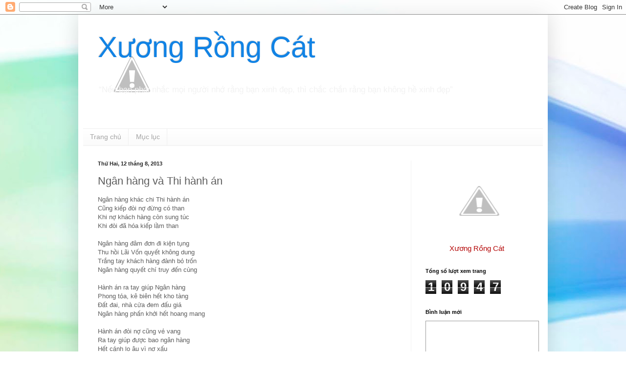

--- FILE ---
content_type: text/html; charset=UTF-8
request_url: https://xuong-rong-cat.blogspot.com/b/stats?style=BLACK_TRANSPARENT&timeRange=ALL_TIME&token=APq4FmAvxPiKpGXZIqS-fAEQQeyO5gVpEyWVZ1rquiW8QFutthX9Kp_OW1CfApnW8Hprw8R8ef4a2nWJcO6xEHCBed-wLjblQw
body_size: -59
content:
{"total":10947,"sparklineOptions":{"backgroundColor":{"fillOpacity":0.1,"fill":"#000000"},"series":[{"areaOpacity":0.3,"color":"#202020"}]},"sparklineData":[[0,10],[1,30],[2,30],[3,10],[4,0],[5,60],[6,0],[7,30],[8,20],[9,50],[10,10],[11,30],[12,10],[13,10],[14,10],[15,40],[16,10],[17,30],[18,40],[19,20],[20,10],[21,10],[22,80],[23,50],[24,0],[25,20],[26,0],[27,10],[28,70],[29,40]],"nextTickMs":1800000}

--- FILE ---
content_type: text/javascript; charset=UTF-8
request_url: https://xuong-rong-cat.blogspot.com/feeds/comments/default?alt=json&callback=w2b_recent_comments&max-results=200
body_size: 25551
content:
// API callback
w2b_recent_comments({"version":"1.0","encoding":"UTF-8","feed":{"xmlns":"http://www.w3.org/2005/Atom","xmlns$openSearch":"http://a9.com/-/spec/opensearchrss/1.0/","xmlns$gd":"http://schemas.google.com/g/2005","id":{"$t":"tag:blogger.com,1999:blog-5001760034832287165.comments"},"updated":{"$t":"2021-01-06T09:55:44.171+07:00"},"title":{"type":"text","$t":"Xương Rồng Cát"},"link":[{"rel":"http://schemas.google.com/g/2005#feed","type":"application/atom+xml","href":"https:\/\/xuong-rong-cat.blogspot.com\/feeds\/comments\/default"},{"rel":"self","type":"application/atom+xml","href":"https:\/\/www.blogger.com\/feeds\/5001760034832287165\/comments\/default?alt=json\u0026max-results=200"},{"rel":"alternate","type":"text/html","href":"http:\/\/xuong-rong-cat.blogspot.com\/"},{"rel":"hub","href":"http://pubsubhubbub.appspot.com/"}],"author":[{"name":{"$t":"Xương Rồng Cát"},"uri":{"$t":"http:\/\/www.blogger.com\/profile\/04748734825816687483"},"email":{"$t":"noreply@blogger.com"},"gd$image":{"rel":"http://schemas.google.com/g/2005#thumbnail","width":"32","height":"24","src":"http:\/\/3.bp.blogspot.com\/-NlzLFH2tHjs\/Uf6GOEdmobI\/AAAAAAAAACQ\/xAASWS5OZaA\/s220\/1275347187827806842_574_0.jpg"}}],"generator":{"version":"7.00","uri":"http://www.blogger.com","$t":"Blogger"},"openSearch$totalResults":{"$t":"154"},"openSearch$startIndex":{"$t":"1"},"openSearch$itemsPerPage":{"$t":"200"},"entry":[{"id":{"$t":"tag:blogger.com,1999:blog-5001760034832287165.post-4502510901383650150"},"published":{"$t":"2021-01-06T09:55:44.171+07:00"},"updated":{"$t":"2021-01-06T09:55:44.171+07:00"},"title":{"type":"text","$t":"Chúc cô năm mới an lành, mạnh khỏe, vui vẻ."},"content":{"type":"html","$t":"Chúc cô năm mới an lành, mạnh khỏe, vui vẻ."},"link":[{"rel":"edit","type":"application/atom+xml","href":"https:\/\/www.blogger.com\/feeds\/5001760034832287165\/2191537620354326506\/comments\/default\/4502510901383650150"},{"rel":"self","type":"application/atom+xml","href":"https:\/\/www.blogger.com\/feeds\/5001760034832287165\/2191537620354326506\/comments\/default\/4502510901383650150"},{"rel":"alternate","type":"text/html","href":"https:\/\/xuong-rong-cat.blogspot.com\/2014\/01\/chuc-xuan_31.html?showComment=1609901744171#c4502510901383650150","title":""}],"author":[{"name":{"$t":"meocon"},"uri":{"$t":"https:\/\/www.blogger.com\/profile\/13468086264749450514"},"email":{"$t":"noreply@blogger.com"},"gd$image":{"rel":"http://schemas.google.com/g/2005#thumbnail","width":"32","height":"29","src":"\/\/blogger.googleusercontent.com\/img\/b\/R29vZ2xl\/AVvXsEj7Vb6Ozb-1ta_Q50dr8WhxLRZ_Tcr3jpq3l44sQx-RY2Af79RCO9rHcMq7F9d6wdYH5QdYb18N9s8WrkH0QVWhZc6ctrK8vlDCGrXde3xS1-etXSYjq-iYk0zyTeNKOg\/s124\/*"}}],"thr$in-reply-to":{"xmlns$thr":"http://purl.org/syndication/thread/1.0","href":"https:\/\/xuong-rong-cat.blogspot.com\/2014\/01\/chuc-xuan_31.html","ref":"tag:blogger.com,1999:blog-5001760034832287165.post-2191537620354326506","source":"http://www.blogger.com/feeds/5001760034832287165/posts/default/2191537620354326506","type":"text/html"},"gd$extendedProperty":[{"name":"blogger.itemClass","value":"pid-1383065140"},{"name":"blogger.displayTime","value":"Thứ Tư, 06 tháng 1, 2021"}]},{"id":{"$t":"tag:blogger.com,1999:blog-5001760034832287165.post-6919459670425747889"},"published":{"$t":"2018-05-03T12:05:36.118+07:00"},"updated":{"$t":"2018-05-03T12:05:36.118+07:00"},"title":{"type":"text","$t":"Biên bài mới đi, cô XRC!"},"content":{"type":"html","$t":"Biên bài mới đi, cô XRC!"},"link":[{"rel":"edit","type":"application/atom+xml","href":"https:\/\/www.blogger.com\/feeds\/5001760034832287165\/2191537620354326506\/comments\/default\/6919459670425747889"},{"rel":"self","type":"application/atom+xml","href":"https:\/\/www.blogger.com\/feeds\/5001760034832287165\/2191537620354326506\/comments\/default\/6919459670425747889"},{"rel":"alternate","type":"text/html","href":"https:\/\/xuong-rong-cat.blogspot.com\/2014\/01\/chuc-xuan_31.html?showComment=1525323936118#c6919459670425747889","title":""}],"author":[{"name":{"$t":"A Solitaire"},"uri":{"$t":"https:\/\/www.blogger.com\/profile\/05277706973455375459"},"email":{"$t":"noreply@blogger.com"},"gd$image":{"rel":"http://schemas.google.com/g/2005#thumbnail","width":"32","height":"32","src":"\/\/blogger.googleusercontent.com\/img\/b\/R29vZ2xl\/AVvXsEjo-waiZHd3iIA3RSSBbvHYo2xy-bduMZQeBeUpodRS0SOT3Pa2X7OufZDJlv28COcZQWE4yjprTgveqLIZlM5qLpTsL1iRWurxiO_zp9n3COip3LyRW4WtcgC4KhpzyZw\/s113\/vaite.jpg"}}],"thr$in-reply-to":{"xmlns$thr":"http://purl.org/syndication/thread/1.0","href":"https:\/\/xuong-rong-cat.blogspot.com\/2014\/01\/chuc-xuan_31.html","ref":"tag:blogger.com,1999:blog-5001760034832287165.post-2191537620354326506","source":"http://www.blogger.com/feeds/5001760034832287165/posts/default/2191537620354326506","type":"text/html"},"gd$extendedProperty":[{"name":"blogger.itemClass","value":"pid-437584712"},{"name":"blogger.displayTime","value":"Thứ Năm, 03 tháng 5, 2018"}]},{"id":{"$t":"tag:blogger.com,1999:blog-5001760034832287165.post-2029193053701401857"},"published":{"$t":"2014-02-06T08:40:10.929+07:00"},"updated":{"$t":"2014-02-06T08:40:10.929+07:00"},"title":{"type":"text","$t":"Chúc mừng năm mới, XRC!"},"content":{"type":"html","$t":"Chúc mừng năm mới, XRC!"},"link":[{"rel":"edit","type":"application/atom+xml","href":"https:\/\/www.blogger.com\/feeds\/5001760034832287165\/2191537620354326506\/comments\/default\/2029193053701401857"},{"rel":"self","type":"application/atom+xml","href":"https:\/\/www.blogger.com\/feeds\/5001760034832287165\/2191537620354326506\/comments\/default\/2029193053701401857"},{"rel":"alternate","type":"text/html","href":"https:\/\/xuong-rong-cat.blogspot.com\/2014\/01\/chuc-xuan_31.html?showComment=1391650810929#c2029193053701401857","title":""}],"author":[{"name":{"$t":"A Solitaire"},"uri":{"$t":"https:\/\/www.blogger.com\/profile\/05277706973455375459"},"email":{"$t":"noreply@blogger.com"},"gd$image":{"rel":"http://schemas.google.com/g/2005#thumbnail","width":"32","height":"32","src":"\/\/blogger.googleusercontent.com\/img\/b\/R29vZ2xl\/AVvXsEjo-waiZHd3iIA3RSSBbvHYo2xy-bduMZQeBeUpodRS0SOT3Pa2X7OufZDJlv28COcZQWE4yjprTgveqLIZlM5qLpTsL1iRWurxiO_zp9n3COip3LyRW4WtcgC4KhpzyZw\/s113\/vaite.jpg"}}],"thr$in-reply-to":{"xmlns$thr":"http://purl.org/syndication/thread/1.0","href":"https:\/\/xuong-rong-cat.blogspot.com\/2014\/01\/chuc-xuan_31.html","ref":"tag:blogger.com,1999:blog-5001760034832287165.post-2191537620354326506","source":"http://www.blogger.com/feeds/5001760034832287165/posts/default/2191537620354326506","type":"text/html"},"gd$extendedProperty":[{"name":"blogger.itemClass","value":"pid-437584712"},{"name":"blogger.displayTime","value":"Thứ Năm, 06 tháng 2, 2014"}]},{"id":{"$t":"tag:blogger.com,1999:blog-5001760034832287165.post-2243505373054587791"},"published":{"$t":"2013-10-21T08:38:27.834+07:00"},"updated":{"$t":"2013-10-21T08:38:27.834+07:00"},"title":{"type":"text","$t":"Biên bài mới đi con rận ơi!"},"content":{"type":"html","$t":"Biên bài mới đi con rận ơi!"},"link":[{"rel":"edit","type":"application/atom+xml","href":"https:\/\/www.blogger.com\/feeds\/5001760034832287165\/8660324618948622561\/comments\/default\/2243505373054587791"},{"rel":"self","type":"application/atom+xml","href":"https:\/\/www.blogger.com\/feeds\/5001760034832287165\/8660324618948622561\/comments\/default\/2243505373054587791"},{"rel":"alternate","type":"text/html","href":"https:\/\/xuong-rong-cat.blogspot.com\/2013\/09\/ke-chuyen-ngu-ngon.html?showComment=1382319507834#c2243505373054587791","title":""}],"author":[{"name":{"$t":"A Solitaire"},"uri":{"$t":"https:\/\/www.blogger.com\/profile\/05277706973455375459"},"email":{"$t":"noreply@blogger.com"},"gd$image":{"rel":"http://schemas.google.com/g/2005#thumbnail","width":"32","height":"32","src":"\/\/blogger.googleusercontent.com\/img\/b\/R29vZ2xl\/AVvXsEjo-waiZHd3iIA3RSSBbvHYo2xy-bduMZQeBeUpodRS0SOT3Pa2X7OufZDJlv28COcZQWE4yjprTgveqLIZlM5qLpTsL1iRWurxiO_zp9n3COip3LyRW4WtcgC4KhpzyZw\/s113\/vaite.jpg"}}],"thr$in-reply-to":{"xmlns$thr":"http://purl.org/syndication/thread/1.0","href":"https:\/\/xuong-rong-cat.blogspot.com\/2013\/09\/ke-chuyen-ngu-ngon.html","ref":"tag:blogger.com,1999:blog-5001760034832287165.post-8660324618948622561","source":"http://www.blogger.com/feeds/5001760034832287165/posts/default/8660324618948622561","type":"text/html"},"gd$extendedProperty":[{"name":"blogger.itemClass","value":"pid-437584712"},{"name":"blogger.displayTime","value":"Thứ Hai, 21 tháng 10, 2013"}]},{"id":{"$t":"tag:blogger.com,1999:blog-5001760034832287165.post-8962733500507046171"},"published":{"$t":"2013-10-15T15:44:38.643+07:00"},"updated":{"$t":"2013-10-15T15:44:38.643+07:00"},"title":{"type":"text","$t":"Chú Bằng: Ta đồ rằng lão Sư không có chuối đâu mà ..."},"content":{"type":"html","$t":"Chú Bằng: Ta đồ rằng lão Sư không có chuối đâu mà lo sợ lộ, bằng cớ là anh em mình nói gì thì nói, lão ấy vẫn bình chân như vại ko thèm lên tiếng. Đúng là bậc chân tu!"},"link":[{"rel":"edit","type":"application/atom+xml","href":"https:\/\/www.blogger.com\/feeds\/5001760034832287165\/8660324618948622561\/comments\/default\/8962733500507046171"},{"rel":"self","type":"application/atom+xml","href":"https:\/\/www.blogger.com\/feeds\/5001760034832287165\/8660324618948622561\/comments\/default\/8962733500507046171"},{"rel":"alternate","type":"text/html","href":"https:\/\/xuong-rong-cat.blogspot.com\/2013\/09\/ke-chuyen-ngu-ngon.html?showComment=1381826678643#c8962733500507046171","title":""},{"rel":"related","type":"application/atom+xml","href":"https:\/\/www.blogger.com\/feeds\/5001760034832287165\/8660324618948622561\/comments\/default\/7428983417013492211"}],"author":[{"name":{"$t":"Anonymous"},"email":{"$t":"noreply@blogger.com"},"gd$image":{"rel":"http://schemas.google.com/g/2005#thumbnail","width":"16","height":"16","src":"https:\/\/img1.blogblog.com\/img\/blank.gif"}}],"thr$in-reply-to":{"xmlns$thr":"http://purl.org/syndication/thread/1.0","href":"https:\/\/xuong-rong-cat.blogspot.com\/2013\/09\/ke-chuyen-ngu-ngon.html","ref":"tag:blogger.com,1999:blog-5001760034832287165.post-8660324618948622561","source":"http://www.blogger.com/feeds/5001760034832287165/posts/default/8660324618948622561","type":"text/html"},"gd$extendedProperty":[{"name":"blogger.itemClass","value":"pid-618317020"},{"name":"blogger.displayTime","value":"Thứ Ba, 15 tháng 10, 2013"}]},{"id":{"$t":"tag:blogger.com,1999:blog-5001760034832287165.post-5354700079052241007"},"published":{"$t":"2013-09-28T23:02:25.784+07:00"},"updated":{"$t":"2013-09-28T23:02:25.784+07:00"},"title":{"type":"text","$t":"có. hết"},"content":{"type":"html","$t":"có. hết"},"link":[{"rel":"edit","type":"application/atom+xml","href":"https:\/\/www.blogger.com\/feeds\/5001760034832287165\/3947472410298805840\/comments\/default\/5354700079052241007"},{"rel":"self","type":"application/atom+xml","href":"https:\/\/www.blogger.com\/feeds\/5001760034832287165\/3947472410298805840\/comments\/default\/5354700079052241007"},{"rel":"alternate","type":"text/html","href":"https:\/\/xuong-rong-cat.blogspot.com\/2013\/08\/choi-ngong.html?showComment=1380384145784#c5354700079052241007","title":""},{"rel":"related","type":"application/atom+xml","href":"https:\/\/www.blogger.com\/feeds\/5001760034832287165\/3947472410298805840\/comments\/default\/5338817193217189183"}],"author":[{"name":{"$t":"vườn chuối"},"uri":{"$t":"https:\/\/www.blogger.com\/profile\/13410195461645175753"},"email":{"$t":"noreply@blogger.com"},"gd$image":{"rel":"http://schemas.google.com/g/2005#thumbnail","width":"16","height":"16","src":"https:\/\/img1.blogblog.com\/img\/b16-rounded.gif"}}],"thr$in-reply-to":{"xmlns$thr":"http://purl.org/syndication/thread/1.0","href":"https:\/\/xuong-rong-cat.blogspot.com\/2013\/08\/choi-ngong.html","ref":"tag:blogger.com,1999:blog-5001760034832287165.post-3947472410298805840","source":"http://www.blogger.com/feeds/5001760034832287165/posts/default/3947472410298805840","type":"text/html"},"gd$extendedProperty":[{"name":"blogger.itemClass","value":"pid-545094104"},{"name":"blogger.displayTime","value":"Thứ Bảy, 28 tháng 9, 2013"}]},{"id":{"$t":"tag:blogger.com,1999:blog-5001760034832287165.post-1527865838084849372"},"published":{"$t":"2013-09-28T23:01:34.477+07:00"},"updated":{"$t":"2013-09-28T23:01:34.477+07:00"},"title":{"type":"text","$t":"lấy hết lá thì chuối ở lộ à Bồ Nông"},"content":{"type":"html","$t":"lấy hết lá thì chuối ở lộ à Bồ Nông"},"link":[{"rel":"edit","type":"application/atom+xml","href":"https:\/\/www.blogger.com\/feeds\/5001760034832287165\/8660324618948622561\/comments\/default\/1527865838084849372"},{"rel":"self","type":"application/atom+xml","href":"https:\/\/www.blogger.com\/feeds\/5001760034832287165\/8660324618948622561\/comments\/default\/1527865838084849372"},{"rel":"alternate","type":"text/html","href":"https:\/\/xuong-rong-cat.blogspot.com\/2013\/09\/ke-chuyen-ngu-ngon.html?showComment=1380384094477#c1527865838084849372","title":""},{"rel":"related","type":"application/atom+xml","href":"https:\/\/www.blogger.com\/feeds\/5001760034832287165\/8660324618948622561\/comments\/default\/7428983417013492211"}],"author":[{"name":{"$t":"vườn chuối"},"uri":{"$t":"https:\/\/www.blogger.com\/profile\/13410195461645175753"},"email":{"$t":"noreply@blogger.com"},"gd$image":{"rel":"http://schemas.google.com/g/2005#thumbnail","width":"16","height":"16","src":"https:\/\/img1.blogblog.com\/img\/b16-rounded.gif"}}],"thr$in-reply-to":{"xmlns$thr":"http://purl.org/syndication/thread/1.0","href":"https:\/\/xuong-rong-cat.blogspot.com\/2013\/09\/ke-chuyen-ngu-ngon.html","ref":"tag:blogger.com,1999:blog-5001760034832287165.post-8660324618948622561","source":"http://www.blogger.com/feeds/5001760034832287165/posts/default/8660324618948622561","type":"text/html"},"gd$extendedProperty":[{"name":"blogger.itemClass","value":"pid-545094104"},{"name":"blogger.displayTime","value":"Thứ Bảy, 28 tháng 9, 2013"}]},{"id":{"$t":"tag:blogger.com,1999:blog-5001760034832287165.post-6065508459620527810"},"published":{"$t":"2013-09-27T18:53:06.071+07:00"},"updated":{"$t":"2013-09-27T18:53:06.071+07:00"},"title":{"type":"text","$t":"A Sol lạc vào rừng mơ hả? Lão cứ cười ta đi!\n "},"content":{"type":"html","$t":"A Sol lạc vào rừng mơ hả? Lão cứ cười ta đi!\u003Cbr \/\u003E "},"link":[{"rel":"edit","type":"application/atom+xml","href":"https:\/\/www.blogger.com\/feeds\/5001760034832287165\/8660324618948622561\/comments\/default\/6065508459620527810"},{"rel":"self","type":"application/atom+xml","href":"https:\/\/www.blogger.com\/feeds\/5001760034832287165\/8660324618948622561\/comments\/default\/6065508459620527810"},{"rel":"alternate","type":"text/html","href":"https:\/\/xuong-rong-cat.blogspot.com\/2013\/09\/ke-chuyen-ngu-ngon.html?showComment=1380282786071#c6065508459620527810","title":""},{"rel":"related","type":"application/atom+xml","href":"https:\/\/www.blogger.com\/feeds\/5001760034832287165\/8660324618948622561\/comments\/default\/7428983417013492211"}],"author":[{"name":{"$t":"Xương Rồng Cát"},"uri":{"$t":"https:\/\/www.blogger.com\/profile\/04748734825816687483"},"email":{"$t":"noreply@blogger.com"},"gd$image":{"rel":"http://schemas.google.com/g/2005#thumbnail","width":"32","height":"24","src":"http:\/\/3.bp.blogspot.com\/-NlzLFH2tHjs\/Uf6GOEdmobI\/AAAAAAAAACQ\/xAASWS5OZaA\/s220\/1275347187827806842_574_0.jpg"}}],"thr$in-reply-to":{"xmlns$thr":"http://purl.org/syndication/thread/1.0","href":"https:\/\/xuong-rong-cat.blogspot.com\/2013\/09\/ke-chuyen-ngu-ngon.html","ref":"tag:blogger.com,1999:blog-5001760034832287165.post-8660324618948622561","source":"http://www.blogger.com/feeds/5001760034832287165/posts/default/8660324618948622561","type":"text/html"},"gd$extendedProperty":[{"name":"blogger.itemClass","value":"pid-2133556027"},{"name":"blogger.displayTime","value":"Thứ Sáu, 27 tháng 9, 2013"}]},{"id":{"$t":"tag:blogger.com,1999:blog-5001760034832287165.post-8330572415501382182"},"published":{"$t":"2013-09-27T15:33:29.404+07:00"},"updated":{"$t":"2013-09-27T15:33:29.404+07:00"},"title":{"type":"text","$t":"rút chạc, rù cơ? ;))"},"content":{"type":"html","$t":"rút chạc, rù cơ? ;))"},"link":[{"rel":"edit","type":"application/atom+xml","href":"https:\/\/www.blogger.com\/feeds\/5001760034832287165\/3947472410298805840\/comments\/default\/8330572415501382182"},{"rel":"self","type":"application/atom+xml","href":"https:\/\/www.blogger.com\/feeds\/5001760034832287165\/3947472410298805840\/comments\/default\/8330572415501382182"},{"rel":"alternate","type":"text/html","href":"https:\/\/xuong-rong-cat.blogspot.com\/2013\/08\/choi-ngong.html?showComment=1380270809404#c8330572415501382182","title":""},{"rel":"related","type":"application/atom+xml","href":"https:\/\/www.blogger.com\/feeds\/5001760034832287165\/3947472410298805840\/comments\/default\/5338817193217189183"}],"author":[{"name":{"$t":"A Solitaire"},"uri":{"$t":"https:\/\/www.blogger.com\/profile\/05277706973455375459"},"email":{"$t":"noreply@blogger.com"},"gd$image":{"rel":"http://schemas.google.com/g/2005#thumbnail","width":"32","height":"32","src":"\/\/blogger.googleusercontent.com\/img\/b\/R29vZ2xl\/AVvXsEjo-waiZHd3iIA3RSSBbvHYo2xy-bduMZQeBeUpodRS0SOT3Pa2X7OufZDJlv28COcZQWE4yjprTgveqLIZlM5qLpTsL1iRWurxiO_zp9n3COip3LyRW4WtcgC4KhpzyZw\/s113\/vaite.jpg"}}],"thr$in-reply-to":{"xmlns$thr":"http://purl.org/syndication/thread/1.0","href":"https:\/\/xuong-rong-cat.blogspot.com\/2013\/08\/choi-ngong.html","ref":"tag:blogger.com,1999:blog-5001760034832287165.post-3947472410298805840","source":"http://www.blogger.com/feeds/5001760034832287165/posts/default/3947472410298805840","type":"text/html"},"gd$extendedProperty":[{"name":"blogger.itemClass","value":"pid-437584712"},{"name":"blogger.displayTime","value":"Thứ Sáu, 27 tháng 9, 2013"}]},{"id":{"$t":"tag:blogger.com,1999:blog-5001760034832287165.post-5507586620652463725"},"published":{"$t":"2013-09-27T15:27:13.084+07:00"},"updated":{"$t":"2013-09-27T15:27:13.084+07:00"},"title":{"type":"text","$t":"Ta hiểu, chú Chuồi có muốn giải thích không?????"},"content":{"type":"html","$t":"Ta hiểu, chú Chuồi có muốn giải thích không?????"},"link":[{"rel":"edit","type":"application/atom+xml","href":"https:\/\/www.blogger.com\/feeds\/5001760034832287165\/3947472410298805840\/comments\/default\/5507586620652463725"},{"rel":"self","type":"application/atom+xml","href":"https:\/\/www.blogger.com\/feeds\/5001760034832287165\/3947472410298805840\/comments\/default\/5507586620652463725"},{"rel":"alternate","type":"text/html","href":"https:\/\/xuong-rong-cat.blogspot.com\/2013\/08\/choi-ngong.html?showComment=1380270433084#c5507586620652463725","title":""},{"rel":"related","type":"application/atom+xml","href":"https:\/\/www.blogger.com\/feeds\/5001760034832287165\/3947472410298805840\/comments\/default\/5338817193217189183"}],"author":[{"name":{"$t":"Anonymous"},"email":{"$t":"noreply@blogger.com"},"gd$image":{"rel":"http://schemas.google.com/g/2005#thumbnail","width":"16","height":"16","src":"https:\/\/img1.blogblog.com\/img\/blank.gif"}}],"thr$in-reply-to":{"xmlns$thr":"http://purl.org/syndication/thread/1.0","href":"https:\/\/xuong-rong-cat.blogspot.com\/2013\/08\/choi-ngong.html","ref":"tag:blogger.com,1999:blog-5001760034832287165.post-3947472410298805840","source":"http://www.blogger.com/feeds/5001760034832287165/posts/default/3947472410298805840","type":"text/html"},"gd$extendedProperty":[{"name":"blogger.itemClass","value":"pid-618317020"},{"name":"blogger.displayTime","value":"Thứ Sáu, 27 tháng 9, 2013"}]},{"id":{"$t":"tag:blogger.com,1999:blog-5001760034832287165.post-8046888667160077541"},"published":{"$t":"2013-09-27T15:25:19.018+07:00"},"updated":{"$t":"2013-09-27T15:25:19.018+07:00"},"title":{"type":"text","$t":"Ôi chao ôi! Tôi đang nghĩ đến cảnh lão Sư khoả thâ..."},"content":{"type":"html","$t":"Ôi chao ôi! Tôi đang nghĩ đến cảnh lão Sư khoả thân, còn Rồng Cát lấy lá chuối che mắt mà cười vãi hết cả các thứ ra đây này!"},"link":[{"rel":"edit","type":"application/atom+xml","href":"https:\/\/www.blogger.com\/feeds\/5001760034832287165\/8660324618948622561\/comments\/default\/8046888667160077541"},{"rel":"self","type":"application/atom+xml","href":"https:\/\/www.blogger.com\/feeds\/5001760034832287165\/8660324618948622561\/comments\/default\/8046888667160077541"},{"rel":"alternate","type":"text/html","href":"https:\/\/xuong-rong-cat.blogspot.com\/2013\/09\/ke-chuyen-ngu-ngon.html?showComment=1380270319018#c8046888667160077541","title":""},{"rel":"related","type":"application/atom+xml","href":"https:\/\/www.blogger.com\/feeds\/5001760034832287165\/8660324618948622561\/comments\/default\/7428983417013492211"}],"author":[{"name":{"$t":"A Solitaire"},"uri":{"$t":"https:\/\/www.blogger.com\/profile\/05277706973455375459"},"email":{"$t":"noreply@blogger.com"},"gd$image":{"rel":"http://schemas.google.com/g/2005#thumbnail","width":"32","height":"32","src":"\/\/blogger.googleusercontent.com\/img\/b\/R29vZ2xl\/AVvXsEjo-waiZHd3iIA3RSSBbvHYo2xy-bduMZQeBeUpodRS0SOT3Pa2X7OufZDJlv28COcZQWE4yjprTgveqLIZlM5qLpTsL1iRWurxiO_zp9n3COip3LyRW4WtcgC4KhpzyZw\/s113\/vaite.jpg"}}],"thr$in-reply-to":{"xmlns$thr":"http://purl.org/syndication/thread/1.0","href":"https:\/\/xuong-rong-cat.blogspot.com\/2013\/09\/ke-chuyen-ngu-ngon.html","ref":"tag:blogger.com,1999:blog-5001760034832287165.post-8660324618948622561","source":"http://www.blogger.com/feeds/5001760034832287165/posts/default/8660324618948622561","type":"text/html"},"gd$extendedProperty":[{"name":"blogger.itemClass","value":"pid-437584712"},{"name":"blogger.displayTime","value":"Thứ Sáu, 27 tháng 9, 2013"}]},{"id":{"$t":"tag:blogger.com,1999:blog-5001760034832287165.post-5968051250439432475"},"published":{"$t":"2013-09-27T15:21:07.724+07:00"},"updated":{"$t":"2013-09-27T15:21:07.724+07:00"},"title":{"type":"text","$t":"Đừng đừng XRC, kêu chú Bằng đưa lá chuối qua cũng ..."},"content":{"type":"html","$t":"Đừng đừng XRC, kêu chú Bằng đưa lá chuối qua cũng được!"},"link":[{"rel":"edit","type":"application/atom+xml","href":"https:\/\/www.blogger.com\/feeds\/5001760034832287165\/8660324618948622561\/comments\/default\/5968051250439432475"},{"rel":"self","type":"application/atom+xml","href":"https:\/\/www.blogger.com\/feeds\/5001760034832287165\/8660324618948622561\/comments\/default\/5968051250439432475"},{"rel":"alternate","type":"text/html","href":"https:\/\/xuong-rong-cat.blogspot.com\/2013\/09\/ke-chuyen-ngu-ngon.html?showComment=1380270067724#c5968051250439432475","title":""},{"rel":"related","type":"application/atom+xml","href":"https:\/\/www.blogger.com\/feeds\/5001760034832287165\/8660324618948622561\/comments\/default\/7428983417013492211"}],"author":[{"name":{"$t":"Anonymous"},"email":{"$t":"noreply@blogger.com"},"gd$image":{"rel":"http://schemas.google.com/g/2005#thumbnail","width":"16","height":"16","src":"https:\/\/img1.blogblog.com\/img\/blank.gif"}}],"thr$in-reply-to":{"xmlns$thr":"http://purl.org/syndication/thread/1.0","href":"https:\/\/xuong-rong-cat.blogspot.com\/2013\/09\/ke-chuyen-ngu-ngon.html","ref":"tag:blogger.com,1999:blog-5001760034832287165.post-8660324618948622561","source":"http://www.blogger.com/feeds/5001760034832287165/posts/default/8660324618948622561","type":"text/html"},"gd$extendedProperty":[{"name":"blogger.itemClass","value":"pid-618317020"},{"name":"blogger.displayTime","value":"Thứ Sáu, 27 tháng 9, 2013"}]},{"id":{"$t":"tag:blogger.com,1999:blog-5001760034832287165.post-2936581868826984064"},"published":{"$t":"2013-09-26T21:33:36.762+07:00"},"updated":{"$t":"2013-09-26T21:33:36.762+07:00"},"title":{"type":"text","$t":"ặc! em vẫn chưa hiểu thâm ý của chị"},"content":{"type":"html","$t":"ặc! em vẫn chưa hiểu thâm ý của chị"},"link":[{"rel":"edit","type":"application/atom+xml","href":"https:\/\/www.blogger.com\/feeds\/5001760034832287165\/3947472410298805840\/comments\/default\/2936581868826984064"},{"rel":"self","type":"application/atom+xml","href":"https:\/\/www.blogger.com\/feeds\/5001760034832287165\/3947472410298805840\/comments\/default\/2936581868826984064"},{"rel":"alternate","type":"text/html","href":"https:\/\/xuong-rong-cat.blogspot.com\/2013\/08\/choi-ngong.html?showComment=1380206016762#c2936581868826984064","title":""},{"rel":"related","type":"application/atom+xml","href":"https:\/\/www.blogger.com\/feeds\/5001760034832287165\/3947472410298805840\/comments\/default\/5338817193217189183"}],"author":[{"name":{"$t":"vườn chuối"},"uri":{"$t":"https:\/\/www.blogger.com\/profile\/13410195461645175753"},"email":{"$t":"noreply@blogger.com"},"gd$image":{"rel":"http://schemas.google.com/g/2005#thumbnail","width":"16","height":"16","src":"https:\/\/img1.blogblog.com\/img\/b16-rounded.gif"}}],"thr$in-reply-to":{"xmlns$thr":"http://purl.org/syndication/thread/1.0","href":"https:\/\/xuong-rong-cat.blogspot.com\/2013\/08\/choi-ngong.html","ref":"tag:blogger.com,1999:blog-5001760034832287165.post-3947472410298805840","source":"http://www.blogger.com/feeds/5001760034832287165/posts/default/3947472410298805840","type":"text/html"},"gd$extendedProperty":[{"name":"blogger.itemClass","value":"pid-545094104"},{"name":"blogger.displayTime","value":"Thứ Năm, 26 tháng 9, 2013"}]},{"id":{"$t":"tag:blogger.com,1999:blog-5001760034832287165.post-43851276647650869"},"published":{"$t":"2013-09-26T21:17:34.533+07:00"},"updated":{"$t":"2013-09-26T21:17:34.533+07:00"},"title":{"type":"text","$t":"Tên chị đầy đủ là XRC em đừng có biên RC nó tượng ..."},"content":{"type":"html","$t":"Tên chị đầy đủ là XRC em đừng có biên RC nó tượng hình quá chú Chuồi ơi!"},"link":[{"rel":"edit","type":"application/atom+xml","href":"https:\/\/www.blogger.com\/feeds\/5001760034832287165\/3947472410298805840\/comments\/default\/43851276647650869"},{"rel":"self","type":"application/atom+xml","href":"https:\/\/www.blogger.com\/feeds\/5001760034832287165\/3947472410298805840\/comments\/default\/43851276647650869"},{"rel":"alternate","type":"text/html","href":"https:\/\/xuong-rong-cat.blogspot.com\/2013\/08\/choi-ngong.html?showComment=1380205054533#c43851276647650869","title":""},{"rel":"related","type":"application/atom+xml","href":"https:\/\/www.blogger.com\/feeds\/5001760034832287165\/3947472410298805840\/comments\/default\/5338817193217189183"}],"author":[{"name":{"$t":"Xương Rồng Cát"},"uri":{"$t":"https:\/\/www.blogger.com\/profile\/04748734825816687483"},"email":{"$t":"noreply@blogger.com"},"gd$image":{"rel":"http://schemas.google.com/g/2005#thumbnail","width":"32","height":"24","src":"http:\/\/3.bp.blogspot.com\/-NlzLFH2tHjs\/Uf6GOEdmobI\/AAAAAAAAACQ\/xAASWS5OZaA\/s220\/1275347187827806842_574_0.jpg"}}],"thr$in-reply-to":{"xmlns$thr":"http://purl.org/syndication/thread/1.0","href":"https:\/\/xuong-rong-cat.blogspot.com\/2013\/08\/choi-ngong.html","ref":"tag:blogger.com,1999:blog-5001760034832287165.post-3947472410298805840","source":"http://www.blogger.com/feeds/5001760034832287165/posts/default/3947472410298805840","type":"text/html"},"gd$extendedProperty":[{"name":"blogger.itemClass","value":"pid-2133556027"},{"name":"blogger.displayTime","value":"Thứ Năm, 26 tháng 9, 2013"}]},{"id":{"$t":"tag:blogger.com,1999:blog-5001760034832287165.post-2021898271637979860"},"published":{"$t":"2013-09-26T21:08:29.043+07:00"},"updated":{"$t":"2013-09-26T21:08:29.043+07:00"},"title":{"type":"text","$t":"SƯ KHỎA THÂN???!!!!!!! Trời ơi, trọc lóc!!!!!!!!!!..."},"content":{"type":"html","$t":"SƯ KHỎA THÂN???!!!!!!! Trời ơi, trọc lóc!!!!!!!!!!!!!!!! ta đi lấy vải thưa che mắt ta đây!"},"link":[{"rel":"edit","type":"application/atom+xml","href":"https:\/\/www.blogger.com\/feeds\/5001760034832287165\/8660324618948622561\/comments\/default\/2021898271637979860"},{"rel":"self","type":"application/atom+xml","href":"https:\/\/www.blogger.com\/feeds\/5001760034832287165\/8660324618948622561\/comments\/default\/2021898271637979860"},{"rel":"alternate","type":"text/html","href":"https:\/\/xuong-rong-cat.blogspot.com\/2013\/09\/ke-chuyen-ngu-ngon.html?showComment=1380204509043#c2021898271637979860","title":""},{"rel":"related","type":"application/atom+xml","href":"https:\/\/www.blogger.com\/feeds\/5001760034832287165\/8660324618948622561\/comments\/default\/7428983417013492211"}],"author":[{"name":{"$t":"Xương Rồng Cát"},"uri":{"$t":"https:\/\/www.blogger.com\/profile\/04748734825816687483"},"email":{"$t":"noreply@blogger.com"},"gd$image":{"rel":"http://schemas.google.com/g/2005#thumbnail","width":"32","height":"24","src":"http:\/\/3.bp.blogspot.com\/-NlzLFH2tHjs\/Uf6GOEdmobI\/AAAAAAAAACQ\/xAASWS5OZaA\/s220\/1275347187827806842_574_0.jpg"}}],"thr$in-reply-to":{"xmlns$thr":"http://purl.org/syndication/thread/1.0","href":"https:\/\/xuong-rong-cat.blogspot.com\/2013\/09\/ke-chuyen-ngu-ngon.html","ref":"tag:blogger.com,1999:blog-5001760034832287165.post-8660324618948622561","source":"http://www.blogger.com/feeds/5001760034832287165/posts/default/8660324618948622561","type":"text/html"},"gd$extendedProperty":[{"name":"blogger.itemClass","value":"pid-2133556027"},{"name":"blogger.displayTime","value":"Thứ Năm, 26 tháng 9, 2013"}]},{"id":{"$t":"tag:blogger.com,1999:blog-5001760034832287165.post-7860310354126106145"},"published":{"$t":"2013-09-26T20:22:14.561+07:00"},"updated":{"$t":"2013-09-26T20:22:14.561+07:00"},"title":{"type":"text","$t":"Vậy để cho XRC khỏi lên nóc tủ thì ông Sư tổ chức ..."},"content":{"type":"html","$t":"Vậy để cho XRC khỏi lên nóc tủ thì ông Sư tổ chức khoả thân cho XRC thưởng cmn thức luôn dưới đất đê! :))"},"link":[{"rel":"edit","type":"application/atom+xml","href":"https:\/\/www.blogger.com\/feeds\/5001760034832287165\/8660324618948622561\/comments\/default\/7860310354126106145"},{"rel":"self","type":"application/atom+xml","href":"https:\/\/www.blogger.com\/feeds\/5001760034832287165\/8660324618948622561\/comments\/default\/7860310354126106145"},{"rel":"alternate","type":"text/html","href":"https:\/\/xuong-rong-cat.blogspot.com\/2013\/09\/ke-chuyen-ngu-ngon.html?showComment=1380201734561#c7860310354126106145","title":""},{"rel":"related","type":"application/atom+xml","href":"https:\/\/www.blogger.com\/feeds\/5001760034832287165\/8660324618948622561\/comments\/default\/7428983417013492211"}],"author":[{"name":{"$t":"A Solitaire"},"uri":{"$t":"https:\/\/www.blogger.com\/profile\/05277706973455375459"},"email":{"$t":"noreply@blogger.com"},"gd$image":{"rel":"http://schemas.google.com/g/2005#thumbnail","width":"32","height":"32","src":"\/\/blogger.googleusercontent.com\/img\/b\/R29vZ2xl\/AVvXsEjo-waiZHd3iIA3RSSBbvHYo2xy-bduMZQeBeUpodRS0SOT3Pa2X7OufZDJlv28COcZQWE4yjprTgveqLIZlM5qLpTsL1iRWurxiO_zp9n3COip3LyRW4WtcgC4KhpzyZw\/s113\/vaite.jpg"}}],"thr$in-reply-to":{"xmlns$thr":"http://purl.org/syndication/thread/1.0","href":"https:\/\/xuong-rong-cat.blogspot.com\/2013\/09\/ke-chuyen-ngu-ngon.html","ref":"tag:blogger.com,1999:blog-5001760034832287165.post-8660324618948622561","source":"http://www.blogger.com/feeds/5001760034832287165/posts/default/8660324618948622561","type":"text/html"},"gd$extendedProperty":[{"name":"blogger.itemClass","value":"pid-437584712"},{"name":"blogger.displayTime","value":"Thứ Năm, 26 tháng 9, 2013"}]},{"id":{"$t":"tag:blogger.com,1999:blog-5001760034832287165.post-9004224473666842202"},"published":{"$t":"2013-09-26T20:09:45.399+07:00"},"updated":{"$t":"2013-09-26T20:09:45.399+07:00"},"title":{"type":"text","$t":"không có chú nào bu thiệt à chị RC"},"content":{"type":"html","$t":"không có chú nào bu thiệt à chị RC"},"link":[{"rel":"edit","type":"application/atom+xml","href":"https:\/\/www.blogger.com\/feeds\/5001760034832287165\/3947472410298805840\/comments\/default\/9004224473666842202"},{"rel":"self","type":"application/atom+xml","href":"https:\/\/www.blogger.com\/feeds\/5001760034832287165\/3947472410298805840\/comments\/default\/9004224473666842202"},{"rel":"alternate","type":"text/html","href":"https:\/\/xuong-rong-cat.blogspot.com\/2013\/08\/choi-ngong.html?showComment=1380200985399#c9004224473666842202","title":""},{"rel":"related","type":"application/atom+xml","href":"https:\/\/www.blogger.com\/feeds\/5001760034832287165\/3947472410298805840\/comments\/default\/5338817193217189183"}],"author":[{"name":{"$t":"vườn chuối"},"uri":{"$t":"https:\/\/www.blogger.com\/profile\/13410195461645175753"},"email":{"$t":"noreply@blogger.com"},"gd$image":{"rel":"http://schemas.google.com/g/2005#thumbnail","width":"16","height":"16","src":"https:\/\/img1.blogblog.com\/img\/b16-rounded.gif"}}],"thr$in-reply-to":{"xmlns$thr":"http://purl.org/syndication/thread/1.0","href":"https:\/\/xuong-rong-cat.blogspot.com\/2013\/08\/choi-ngong.html","ref":"tag:blogger.com,1999:blog-5001760034832287165.post-3947472410298805840","source":"http://www.blogger.com/feeds/5001760034832287165/posts/default/3947472410298805840","type":"text/html"},"gd$extendedProperty":[{"name":"blogger.itemClass","value":"pid-545094104"},{"name":"blogger.displayTime","value":"Thứ Năm, 26 tháng 9, 2013"}]},{"id":{"$t":"tag:blogger.com,1999:blog-5001760034832287165.post-2638694119587492462"},"published":{"$t":"2013-09-26T20:08:28.807+07:00"},"updated":{"$t":"2013-09-26T20:08:28.807+07:00"},"title":{"type":"text","$t":"Gái hư gái sớm có chồng\nGái ngoan gái sống không c..."},"content":{"type":"html","$t":"Gái hư gái sớm có chồng\u003Cbr \/\u003EGái ngoan gái sống không chồng hỏng duyên\u003Cbr \/\u003E Mà gái nào chả muốn có chồng con =\u0026gt; gái có xu hướng hư =\u0026gt; không thích cũng phải ăn chuối: Đó là Duyên nợ hồng trần rồi"},"link":[{"rel":"edit","type":"application/atom+xml","href":"https:\/\/www.blogger.com\/feeds\/5001760034832287165\/3947472410298805840\/comments\/default\/2638694119587492462"},{"rel":"self","type":"application/atom+xml","href":"https:\/\/www.blogger.com\/feeds\/5001760034832287165\/3947472410298805840\/comments\/default\/2638694119587492462"},{"rel":"alternate","type":"text/html","href":"https:\/\/xuong-rong-cat.blogspot.com\/2013\/08\/choi-ngong.html?showComment=1380200908807#c2638694119587492462","title":""},{"rel":"related","type":"application/atom+xml","href":"https:\/\/www.blogger.com\/feeds\/5001760034832287165\/3947472410298805840\/comments\/default\/1393283876780486676"}],"author":[{"name":{"$t":"vườn chuối"},"uri":{"$t":"https:\/\/www.blogger.com\/profile\/13410195461645175753"},"email":{"$t":"noreply@blogger.com"},"gd$image":{"rel":"http://schemas.google.com/g/2005#thumbnail","width":"16","height":"16","src":"https:\/\/img1.blogblog.com\/img\/b16-rounded.gif"}}],"thr$in-reply-to":{"xmlns$thr":"http://purl.org/syndication/thread/1.0","href":"https:\/\/xuong-rong-cat.blogspot.com\/2013\/08\/choi-ngong.html","ref":"tag:blogger.com,1999:blog-5001760034832287165.post-3947472410298805840","source":"http://www.blogger.com/feeds/5001760034832287165/posts/default/3947472410298805840","type":"text/html"},"gd$extendedProperty":[{"name":"blogger.itemClass","value":"pid-545094104"},{"name":"blogger.displayTime","value":"Thứ Năm, 26 tháng 9, 2013"}]},{"id":{"$t":"tag:blogger.com,1999:blog-5001760034832287165.post-3648904566061399665"},"published":{"$t":"2013-09-26T17:50:13.693+07:00"},"updated":{"$t":"2013-09-26T17:50:13.693+07:00"},"title":{"type":"text","$t":"Mình ta toàn gai kiến mô mà dám bu hả Vườn Chuối?"},"content":{"type":"html","$t":"Mình ta toàn gai kiến mô mà dám bu hả Vườn Chuối?"},"link":[{"rel":"edit","type":"application/atom+xml","href":"https:\/\/www.blogger.com\/feeds\/5001760034832287165\/3947472410298805840\/comments\/default\/3648904566061399665"},{"rel":"self","type":"application/atom+xml","href":"https:\/\/www.blogger.com\/feeds\/5001760034832287165\/3947472410298805840\/comments\/default\/3648904566061399665"},{"rel":"alternate","type":"text/html","href":"https:\/\/xuong-rong-cat.blogspot.com\/2013\/08\/choi-ngong.html?showComment=1380192613693#c3648904566061399665","title":""},{"rel":"related","type":"application/atom+xml","href":"https:\/\/www.blogger.com\/feeds\/5001760034832287165\/3947472410298805840\/comments\/default\/5338817193217189183"}],"author":[{"name":{"$t":"Xương Rồng Cát"},"uri":{"$t":"https:\/\/www.blogger.com\/profile\/04748734825816687483"},"email":{"$t":"noreply@blogger.com"},"gd$image":{"rel":"http://schemas.google.com/g/2005#thumbnail","width":"32","height":"24","src":"http:\/\/3.bp.blogspot.com\/-NlzLFH2tHjs\/Uf6GOEdmobI\/AAAAAAAAACQ\/xAASWS5OZaA\/s220\/1275347187827806842_574_0.jpg"}}],"thr$in-reply-to":{"xmlns$thr":"http://purl.org/syndication/thread/1.0","href":"https:\/\/xuong-rong-cat.blogspot.com\/2013\/08\/choi-ngong.html","ref":"tag:blogger.com,1999:blog-5001760034832287165.post-3947472410298805840","source":"http://www.blogger.com/feeds/5001760034832287165/posts/default/3947472410298805840","type":"text/html"},"gd$extendedProperty":[{"name":"blogger.itemClass","value":"pid-2133556027"},{"name":"blogger.displayTime","value":"Thứ Năm, 26 tháng 9, 2013"}]},{"id":{"$t":"tag:blogger.com,1999:blog-5001760034832287165.post-8748164189735508421"},"published":{"$t":"2013-09-26T17:48:26.647+07:00"},"updated":{"$t":"2013-09-26T17:48:26.647+07:00"},"title":{"type":"text","$t":"@ Vườn Chuối:\n Cá không ăn muối cá ươn\nGái thích ă..."},"content":{"type":"html","$t":"@ Vườn Chuối:\u003Cbr \/\u003E Cá không ăn muối cá ươn\u003Cbr \/\u003EGái thích ăn chuối trăm đường gái hư!"},"link":[{"rel":"edit","type":"application/atom+xml","href":"https:\/\/www.blogger.com\/feeds\/5001760034832287165\/3947472410298805840\/comments\/default\/8748164189735508421"},{"rel":"self","type":"application/atom+xml","href":"https:\/\/www.blogger.com\/feeds\/5001760034832287165\/3947472410298805840\/comments\/default\/8748164189735508421"},{"rel":"alternate","type":"text/html","href":"https:\/\/xuong-rong-cat.blogspot.com\/2013\/08\/choi-ngong.html?showComment=1380192506647#c8748164189735508421","title":""},{"rel":"related","type":"application/atom+xml","href":"https:\/\/www.blogger.com\/feeds\/5001760034832287165\/3947472410298805840\/comments\/default\/1393283876780486676"}],"author":[{"name":{"$t":"Xương Rồng Cát"},"uri":{"$t":"https:\/\/www.blogger.com\/profile\/04748734825816687483"},"email":{"$t":"noreply@blogger.com"},"gd$image":{"rel":"http://schemas.google.com/g/2005#thumbnail","width":"32","height":"24","src":"http:\/\/3.bp.blogspot.com\/-NlzLFH2tHjs\/Uf6GOEdmobI\/AAAAAAAAACQ\/xAASWS5OZaA\/s220\/1275347187827806842_574_0.jpg"}}],"thr$in-reply-to":{"xmlns$thr":"http://purl.org/syndication/thread/1.0","href":"https:\/\/xuong-rong-cat.blogspot.com\/2013\/08\/choi-ngong.html","ref":"tag:blogger.com,1999:blog-5001760034832287165.post-3947472410298805840","source":"http://www.blogger.com/feeds/5001760034832287165/posts/default/3947472410298805840","type":"text/html"},"gd$extendedProperty":[{"name":"blogger.itemClass","value":"pid-2133556027"},{"name":"blogger.displayTime","value":"Thứ Năm, 26 tháng 9, 2013"}]},{"id":{"$t":"tag:blogger.com,1999:blog-5001760034832287165.post-5742912187416179"},"published":{"$t":"2013-09-26T17:43:40.292+07:00"},"updated":{"$t":"2013-09-26T17:43:40.292+07:00"},"title":{"type":"text","$t":"@Dâm Sư: Ta viết đoản ca mà muốn đứt hơi rồi, ngươ..."},"content":{"type":"html","$t":"@Dâm Sư: Ta viết đoản ca mà muốn đứt hơi rồi, ngươi xúi ta viết trường ca chắc ta lên nóc tủ xem gà khỏa thân mất thôi!\u003Cbr \/\u003E@ Vườn Chuối: chú đang đi thì gặp rắn lục hả?"},"link":[{"rel":"edit","type":"application/atom+xml","href":"https:\/\/www.blogger.com\/feeds\/5001760034832287165\/8660324618948622561\/comments\/default\/5742912187416179"},{"rel":"self","type":"application/atom+xml","href":"https:\/\/www.blogger.com\/feeds\/5001760034832287165\/8660324618948622561\/comments\/default\/5742912187416179"},{"rel":"alternate","type":"text/html","href":"https:\/\/xuong-rong-cat.blogspot.com\/2013\/09\/ke-chuyen-ngu-ngon.html?showComment=1380192220292#c5742912187416179","title":""},{"rel":"related","type":"application/atom+xml","href":"https:\/\/www.blogger.com\/feeds\/5001760034832287165\/8660324618948622561\/comments\/default\/7428983417013492211"}],"author":[{"name":{"$t":"Xương Rồng Cát"},"uri":{"$t":"https:\/\/www.blogger.com\/profile\/04748734825816687483"},"email":{"$t":"noreply@blogger.com"},"gd$image":{"rel":"http://schemas.google.com/g/2005#thumbnail","width":"32","height":"24","src":"http:\/\/3.bp.blogspot.com\/-NlzLFH2tHjs\/Uf6GOEdmobI\/AAAAAAAAACQ\/xAASWS5OZaA\/s220\/1275347187827806842_574_0.jpg"}}],"thr$in-reply-to":{"xmlns$thr":"http://purl.org/syndication/thread/1.0","href":"https:\/\/xuong-rong-cat.blogspot.com\/2013\/09\/ke-chuyen-ngu-ngon.html","ref":"tag:blogger.com,1999:blog-5001760034832287165.post-8660324618948622561","source":"http://www.blogger.com/feeds/5001760034832287165/posts/default/8660324618948622561","type":"text/html"},"gd$extendedProperty":[{"name":"blogger.itemClass","value":"pid-2133556027"},{"name":"blogger.displayTime","value":"Thứ Năm, 26 tháng 9, 2013"}]},{"id":{"$t":"tag:blogger.com,1999:blog-5001760034832287165.post-5234248253605971492"},"published":{"$t":"2013-09-26T17:37:36.861+07:00"},"updated":{"$t":"2013-09-26T17:37:36.861+07:00"},"title":{"type":"text","$t":"Thằng Chăn mới đáp con Rận rằng\nBọn người chưa hẳn..."},"content":{"type":"html","$t":"Thằng Chăn mới đáp con Rận rằng\u003Cbr \/\u003EBọn người chưa hẳn đã lăng xăng\u003Cbr \/\u003EMày thì biết đếch gì mà phán\u003Cbr \/\u003ECó ngày chúng nó cho mày thăng!\u003Cbr \/\u003E"},"link":[{"rel":"edit","type":"application/atom+xml","href":"https:\/\/www.blogger.com\/feeds\/5001760034832287165\/8660324618948622561\/comments\/default\/5234248253605971492"},{"rel":"self","type":"application/atom+xml","href":"https:\/\/www.blogger.com\/feeds\/5001760034832287165\/8660324618948622561\/comments\/default\/5234248253605971492"},{"rel":"alternate","type":"text/html","href":"https:\/\/xuong-rong-cat.blogspot.com\/2013\/09\/ke-chuyen-ngu-ngon.html?showComment=1380191856861#c5234248253605971492","title":""},{"rel":"related","type":"application/atom+xml","href":"https:\/\/www.blogger.com\/feeds\/5001760034832287165\/8660324618948622561\/comments\/default\/6794834659243461794"}],"author":[{"name":{"$t":"Xương Rồng Cát"},"uri":{"$t":"https:\/\/www.blogger.com\/profile\/04748734825816687483"},"email":{"$t":"noreply@blogger.com"},"gd$image":{"rel":"http://schemas.google.com/g/2005#thumbnail","width":"32","height":"24","src":"http:\/\/3.bp.blogspot.com\/-NlzLFH2tHjs\/Uf6GOEdmobI\/AAAAAAAAACQ\/xAASWS5OZaA\/s220\/1275347187827806842_574_0.jpg"}}],"thr$in-reply-to":{"xmlns$thr":"http://purl.org/syndication/thread/1.0","href":"https:\/\/xuong-rong-cat.blogspot.com\/2013\/09\/ke-chuyen-ngu-ngon.html","ref":"tag:blogger.com,1999:blog-5001760034832287165.post-8660324618948622561","source":"http://www.blogger.com/feeds/5001760034832287165/posts/default/8660324618948622561","type":"text/html"},"gd$extendedProperty":[{"name":"blogger.itemClass","value":"pid-2133556027"},{"name":"blogger.displayTime","value":"Thứ Năm, 26 tháng 9, 2013"}]},{"id":{"$t":"tag:blogger.com,1999:blog-5001760034832287165.post-2186021726053633333"},"published":{"$t":"2013-09-26T17:32:32.869+07:00"},"updated":{"$t":"2013-09-26T17:32:32.869+07:00"},"title":{"type":"text","$t":"Không do chị mô, do thằng google ăn cắp từ \u0026quot;v..."},"content":{"type":"html","$t":"Không do chị mô, do thằng google ăn cắp từ \u0026quot;với\u0026quot; rồi. (Quần qua quần lại với thằng chăn)"},"link":[{"rel":"edit","type":"application/atom+xml","href":"https:\/\/www.blogger.com\/feeds\/5001760034832287165\/8660324618948622561\/comments\/default\/2186021726053633333"},{"rel":"self","type":"application/atom+xml","href":"https:\/\/www.blogger.com\/feeds\/5001760034832287165\/8660324618948622561\/comments\/default\/2186021726053633333"},{"rel":"alternate","type":"text/html","href":"https:\/\/xuong-rong-cat.blogspot.com\/2013\/09\/ke-chuyen-ngu-ngon.html?showComment=1380191552869#c2186021726053633333","title":""}],"author":[{"name":{"$t":"vườn chuối"},"uri":{"$t":"https:\/\/www.blogger.com\/profile\/13410195461645175753"},"email":{"$t":"noreply@blogger.com"},"gd$image":{"rel":"http://schemas.google.com/g/2005#thumbnail","width":"16","height":"16","src":"https:\/\/img1.blogblog.com\/img\/b16-rounded.gif"}}],"thr$in-reply-to":{"xmlns$thr":"http://purl.org/syndication/thread/1.0","href":"https:\/\/xuong-rong-cat.blogspot.com\/2013\/09\/ke-chuyen-ngu-ngon.html","ref":"tag:blogger.com,1999:blog-5001760034832287165.post-8660324618948622561","source":"http://www.blogger.com/feeds/5001760034832287165/posts/default/8660324618948622561","type":"text/html"},"gd$extendedProperty":[{"name":"blogger.itemClass","value":"pid-545094104"},{"name":"blogger.displayTime","value":"Thứ Năm, 26 tháng 9, 2013"}]},{"id":{"$t":"tag:blogger.com,1999:blog-5001760034832287165.post-5081170147158129931"},"published":{"$t":"2013-09-26T15:57:03.746+07:00"},"updated":{"$t":"2013-09-26T15:57:03.746+07:00"},"title":{"type":"text","$t":"Chú Chuồi xem lại sao ta thấy tứ thơ của chú câu 2..."},"content":{"type":"html","$t":"Chú Chuồi xem lại sao ta thấy tứ thơ của chú câu 2 lại là câu lục? Hay do ta đeo kính? Kiểu này ta không thể phân biệt đâu là rận đâu là chăn nữa rồi :))"},"link":[{"rel":"edit","type":"application/atom+xml","href":"https:\/\/www.blogger.com\/feeds\/5001760034832287165\/8660324618948622561\/comments\/default\/5081170147158129931"},{"rel":"self","type":"application/atom+xml","href":"https:\/\/www.blogger.com\/feeds\/5001760034832287165\/8660324618948622561\/comments\/default\/5081170147158129931"},{"rel":"alternate","type":"text/html","href":"https:\/\/xuong-rong-cat.blogspot.com\/2013\/09\/ke-chuyen-ngu-ngon.html?showComment=1380185823746#c5081170147158129931","title":""},{"rel":"related","type":"application/atom+xml","href":"https:\/\/www.blogger.com\/feeds\/5001760034832287165\/8660324618948622561\/comments\/default\/7428983417013492211"}],"author":[{"name":{"$t":"Anonymous"},"email":{"$t":"noreply@blogger.com"},"gd$image":{"rel":"http://schemas.google.com/g/2005#thumbnail","width":"16","height":"16","src":"https:\/\/img1.blogblog.com\/img\/blank.gif"}}],"thr$in-reply-to":{"xmlns$thr":"http://purl.org/syndication/thread/1.0","href":"https:\/\/xuong-rong-cat.blogspot.com\/2013\/09\/ke-chuyen-ngu-ngon.html","ref":"tag:blogger.com,1999:blog-5001760034832287165.post-8660324618948622561","source":"http://www.blogger.com/feeds/5001760034832287165/posts/default/8660324618948622561","type":"text/html"},"gd$extendedProperty":[{"name":"blogger.itemClass","value":"pid-618317020"},{"name":"blogger.displayTime","value":"Thứ Năm, 26 tháng 9, 2013"}]},{"id":{"$t":"tag:blogger.com,1999:blog-5001760034832287165.post-3515689273088367042"},"published":{"$t":"2013-09-26T15:53:54.706+07:00"},"updated":{"$t":"2013-09-26T15:53:54.706+07:00"},"title":{"type":"text","$t":"Nói chung chú Chuồi vẫn phân biệt ra được sâu ăn g..."},"content":{"type":"html","$t":"Nói chung chú Chuồi vẫn phân biệt ra được sâu ăn gì và bườm ăn gì thì vẫn còn hơn ối người rồi, trong đó có cả ta :))"},"link":[{"rel":"edit","type":"application/atom+xml","href":"https:\/\/www.blogger.com\/feeds\/5001760034832287165\/1315699490861494534\/comments\/default\/3515689273088367042"},{"rel":"self","type":"application/atom+xml","href":"https:\/\/www.blogger.com\/feeds\/5001760034832287165\/1315699490861494534\/comments\/default\/3515689273088367042"},{"rel":"alternate","type":"text/html","href":"https:\/\/xuong-rong-cat.blogspot.com\/2013\/09\/loan.html?showComment=1380185634706#c3515689273088367042","title":""},{"rel":"related","type":"application/atom+xml","href":"https:\/\/www.blogger.com\/feeds\/5001760034832287165\/1315699490861494534\/comments\/default\/3211494576856076632"}],"author":[{"name":{"$t":"Anonymous"},"email":{"$t":"noreply@blogger.com"},"gd$image":{"rel":"http://schemas.google.com/g/2005#thumbnail","width":"16","height":"16","src":"https:\/\/img1.blogblog.com\/img\/blank.gif"}}],"thr$in-reply-to":{"xmlns$thr":"http://purl.org/syndication/thread/1.0","href":"https:\/\/xuong-rong-cat.blogspot.com\/2013\/09\/loan.html","ref":"tag:blogger.com,1999:blog-5001760034832287165.post-1315699490861494534","source":"http://www.blogger.com/feeds/5001760034832287165/posts/default/1315699490861494534","type":"text/html"},"gd$extendedProperty":[{"name":"blogger.itemClass","value":"pid-618317020"},{"name":"blogger.displayTime","value":"Thứ Năm, 26 tháng 9, 2013"}]},{"id":{"$t":"tag:blogger.com,1999:blog-5001760034832287165.post-1536056909427542985"},"published":{"$t":"2013-09-26T15:00:57.854+07:00"},"updated":{"$t":"2013-09-26T15:00:57.854+07:00"},"title":{"type":"text","$t":"Ý mà chị tính chuyện du lịch Thái lan 02 tháng à, ..."},"content":{"type":"html","$t":"Ý mà chị tính chuyện du lịch Thái lan 02 tháng à, sao em thấy chị có ý muốn thành eva rứa"},"link":[{"rel":"edit","type":"application/atom+xml","href":"https:\/\/www.blogger.com\/feeds\/5001760034832287165\/1315699490861494534\/comments\/default\/1536056909427542985"},{"rel":"self","type":"application/atom+xml","href":"https:\/\/www.blogger.com\/feeds\/5001760034832287165\/1315699490861494534\/comments\/default\/1536056909427542985"},{"rel":"alternate","type":"text/html","href":"https:\/\/xuong-rong-cat.blogspot.com\/2013\/09\/loan.html?showComment=1380182457854#c1536056909427542985","title":""}],"author":[{"name":{"$t":"vườn chuối"},"uri":{"$t":"https:\/\/www.blogger.com\/profile\/13410195461645175753"},"email":{"$t":"noreply@blogger.com"},"gd$image":{"rel":"http://schemas.google.com/g/2005#thumbnail","width":"16","height":"16","src":"https:\/\/img1.blogblog.com\/img\/b16-rounded.gif"}}],"thr$in-reply-to":{"xmlns$thr":"http://purl.org/syndication/thread/1.0","href":"https:\/\/xuong-rong-cat.blogspot.com\/2013\/09\/loan.html","ref":"tag:blogger.com,1999:blog-5001760034832287165.post-1315699490861494534","source":"http://www.blogger.com/feeds/5001760034832287165/posts/default/1315699490861494534","type":"text/html"},"gd$extendedProperty":[{"name":"blogger.itemClass","value":"pid-545094104"},{"name":"blogger.displayTime","value":"Thứ Năm, 26 tháng 9, 2013"}]},{"id":{"$t":"tag:blogger.com,1999:blog-5001760034832287165.post-3778057888465774158"},"published":{"$t":"2013-09-26T13:29:36.028+07:00"},"updated":{"$t":"2013-09-26T13:29:36.028+07:00"},"title":{"type":"text","$t":"Like! :))"},"content":{"type":"html","$t":"Like! :))"},"link":[{"rel":"edit","type":"application/atom+xml","href":"https:\/\/www.blogger.com\/feeds\/5001760034832287165\/3947472410298805840\/comments\/default\/3778057888465774158"},{"rel":"self","type":"application/atom+xml","href":"https:\/\/www.blogger.com\/feeds\/5001760034832287165\/3947472410298805840\/comments\/default\/3778057888465774158"},{"rel":"alternate","type":"text/html","href":"https:\/\/xuong-rong-cat.blogspot.com\/2013\/08\/choi-ngong.html?showComment=1380176976028#c3778057888465774158","title":""},{"rel":"related","type":"application/atom+xml","href":"https:\/\/www.blogger.com\/feeds\/5001760034832287165\/3947472410298805840\/comments\/default\/1393283876780486676"}],"author":[{"name":{"$t":"A Solitaire"},"uri":{"$t":"https:\/\/www.blogger.com\/profile\/05277706973455375459"},"email":{"$t":"noreply@blogger.com"},"gd$image":{"rel":"http://schemas.google.com/g/2005#thumbnail","width":"32","height":"32","src":"\/\/blogger.googleusercontent.com\/img\/b\/R29vZ2xl\/AVvXsEjo-waiZHd3iIA3RSSBbvHYo2xy-bduMZQeBeUpodRS0SOT3Pa2X7OufZDJlv28COcZQWE4yjprTgveqLIZlM5qLpTsL1iRWurxiO_zp9n3COip3LyRW4WtcgC4KhpzyZw\/s113\/vaite.jpg"}}],"thr$in-reply-to":{"xmlns$thr":"http://purl.org/syndication/thread/1.0","href":"https:\/\/xuong-rong-cat.blogspot.com\/2013\/08\/choi-ngong.html","ref":"tag:blogger.com,1999:blog-5001760034832287165.post-3947472410298805840","source":"http://www.blogger.com/feeds/5001760034832287165/posts/default/3947472410298805840","type":"text/html"},"gd$extendedProperty":[{"name":"blogger.itemClass","value":"pid-437584712"},{"name":"blogger.displayTime","value":"Thứ Năm, 26 tháng 9, 2013"}]},{"id":{"$t":"tag:blogger.com,1999:blog-5001760034832287165.post-7428983417013492211"},"published":{"$t":"2013-09-26T12:33:28.014+07:00"},"updated":{"$t":"2013-09-26T12:33:28.014+07:00"},"title":{"type":"text","$t":"Mỹ nữ, nàng viết trường ca điii!"},"content":{"type":"html","$t":"Mỹ nữ, nàng viết trường ca điii!"},"link":[{"rel":"edit","type":"application/atom+xml","href":"https:\/\/www.blogger.com\/feeds\/5001760034832287165\/8660324618948622561\/comments\/default\/7428983417013492211"},{"rel":"self","type":"application/atom+xml","href":"https:\/\/www.blogger.com\/feeds\/5001760034832287165\/8660324618948622561\/comments\/default\/7428983417013492211"},{"rel":"alternate","type":"text/html","href":"https:\/\/xuong-rong-cat.blogspot.com\/2013\/09\/ke-chuyen-ngu-ngon.html?showComment=1380173608014#c7428983417013492211","title":""}],"author":[{"name":{"$t":"Dâm Sư"},"uri":{"$t":"https:\/\/www.blogger.com\/profile\/01581664560338532668"},"email":{"$t":"noreply@blogger.com"},"gd$image":{"rel":"http://schemas.google.com/g/2005#thumbnail","width":"32","height":"32","src":"\/\/blogger.googleusercontent.com\/img\/b\/R29vZ2xl\/AVvXsEi2YtvXVtTptjMWEkOqTM2YxfWlbX-2dngUa72Ag4Ij4gpE-u1P1oJ3uIM4cjuefKyY6BCQ8l_tQZ8hRJKSfQUiuryNBh1pSeFlP4WPWAjiI7cwwPAlxIGBQdokRnD0cA\/s220\/damsu.jpg"}}],"thr$in-reply-to":{"xmlns$thr":"http://purl.org/syndication/thread/1.0","href":"https:\/\/xuong-rong-cat.blogspot.com\/2013\/09\/ke-chuyen-ngu-ngon.html","ref":"tag:blogger.com,1999:blog-5001760034832287165.post-8660324618948622561","source":"http://www.blogger.com/feeds/5001760034832287165/posts/default/8660324618948622561","type":"text/html"},"gd$extendedProperty":[{"name":"blogger.itemClass","value":"pid-977866759"},{"name":"blogger.displayTime","value":"Thứ Năm, 26 tháng 9, 2013"}]},{"id":{"$t":"tag:blogger.com,1999:blog-5001760034832287165.post-1393283876780486676"},"published":{"$t":"2013-09-26T09:32:24.350+07:00"},"updated":{"$t":"2013-09-26T09:32:24.350+07:00"},"title":{"type":"text","$t":"Làm trai phải lạ ở trên đời \nChơi ngông cụ Trứ đã ..."},"content":{"type":"html","$t":"Làm trai phải lạ ở trên đời \u003Cbr \/\u003EChơi ngông cụ Trứ đã có nhời\u003Cbr \/\u003EĐàn ông hậu bối sao dám cãi\u003Cbr \/\u003EPhải ngông nức tiếng đồn như lời"},"link":[{"rel":"edit","type":"application/atom+xml","href":"https:\/\/www.blogger.com\/feeds\/5001760034832287165\/3947472410298805840\/comments\/default\/1393283876780486676"},{"rel":"self","type":"application/atom+xml","href":"https:\/\/www.blogger.com\/feeds\/5001760034832287165\/3947472410298805840\/comments\/default\/1393283876780486676"},{"rel":"alternate","type":"text/html","href":"https:\/\/xuong-rong-cat.blogspot.com\/2013\/08\/choi-ngong.html?showComment=1380162744350#c1393283876780486676","title":""}],"author":[{"name":{"$t":"vườn chuối"},"uri":{"$t":"https:\/\/www.blogger.com\/profile\/13410195461645175753"},"email":{"$t":"noreply@blogger.com"},"gd$image":{"rel":"http://schemas.google.com/g/2005#thumbnail","width":"16","height":"16","src":"https:\/\/img1.blogblog.com\/img\/b16-rounded.gif"}}],"thr$in-reply-to":{"xmlns$thr":"http://purl.org/syndication/thread/1.0","href":"https:\/\/xuong-rong-cat.blogspot.com\/2013\/08\/choi-ngong.html","ref":"tag:blogger.com,1999:blog-5001760034832287165.post-3947472410298805840","source":"http://www.blogger.com/feeds/5001760034832287165/posts/default/3947472410298805840","type":"text/html"},"gd$extendedProperty":[{"name":"blogger.itemClass","value":"pid-545094104"},{"name":"blogger.displayTime","value":"Thứ Năm, 26 tháng 9, 2013"}]},{"id":{"$t":"tag:blogger.com,1999:blog-5001760034832287165.post-716255247039593347"},"published":{"$t":"2013-09-25T22:00:04.598+07:00"},"updated":{"$t":"2013-09-25T22:00:04.598+07:00"},"title":{"type":"text","$t":"em cũng chỉ qua loa chứ có sâu sát chi mô bác"},"content":{"type":"html","$t":"em cũng chỉ qua loa chứ có sâu sát chi mô bác"},"link":[{"rel":"edit","type":"application/atom+xml","href":"https:\/\/www.blogger.com\/feeds\/5001760034832287165\/1315699490861494534\/comments\/default\/716255247039593347"},{"rel":"self","type":"application/atom+xml","href":"https:\/\/www.blogger.com\/feeds\/5001760034832287165\/1315699490861494534\/comments\/default\/716255247039593347"},{"rel":"alternate","type":"text/html","href":"https:\/\/xuong-rong-cat.blogspot.com\/2013\/09\/loan.html?showComment=1380121204598#c716255247039593347","title":""},{"rel":"related","type":"application/atom+xml","href":"https:\/\/www.blogger.com\/feeds\/5001760034832287165\/1315699490861494534\/comments\/default\/3211494576856076632"}],"author":[{"name":{"$t":"vườn chuối"},"uri":{"$t":"https:\/\/www.blogger.com\/profile\/13410195461645175753"},"email":{"$t":"noreply@blogger.com"},"gd$image":{"rel":"http://schemas.google.com/g/2005#thumbnail","width":"16","height":"16","src":"https:\/\/img1.blogblog.com\/img\/b16-rounded.gif"}}],"thr$in-reply-to":{"xmlns$thr":"http://purl.org/syndication/thread/1.0","href":"https:\/\/xuong-rong-cat.blogspot.com\/2013\/09\/loan.html","ref":"tag:blogger.com,1999:blog-5001760034832287165.post-1315699490861494534","source":"http://www.blogger.com/feeds/5001760034832287165/posts/default/1315699490861494534","type":"text/html"},"gd$extendedProperty":[{"name":"blogger.itemClass","value":"pid-545094104"},{"name":"blogger.displayTime","value":"Thứ Tư, 25 tháng 9, 2013"}]},{"id":{"$t":"tag:blogger.com,1999:blog-5001760034832287165.post-5610729132957716340"},"published":{"$t":"2013-09-25T21:59:12.442+07:00"},"updated":{"$t":"2013-09-25T21:59:12.442+07:00"},"title":{"type":"text","$t":"anh Sol đã trả lời rồi đó. Chị còn thắc mắc chi nữ..."},"content":{"type":"html","$t":"anh Sol đã trả lời rồi đó. Chị còn thắc mắc chi nữa k ạ"},"link":[{"rel":"edit","type":"application/atom+xml","href":"https:\/\/www.blogger.com\/feeds\/5001760034832287165\/1315699490861494534\/comments\/default\/5610729132957716340"},{"rel":"self","type":"application/atom+xml","href":"https:\/\/www.blogger.com\/feeds\/5001760034832287165\/1315699490861494534\/comments\/default\/5610729132957716340"},{"rel":"alternate","type":"text/html","href":"https:\/\/xuong-rong-cat.blogspot.com\/2013\/09\/loan.html?showComment=1380121152442#c5610729132957716340","title":""},{"rel":"related","type":"application/atom+xml","href":"https:\/\/www.blogger.com\/feeds\/5001760034832287165\/1315699490861494534\/comments\/default\/840431363451246484"}],"author":[{"name":{"$t":"vườn chuối"},"uri":{"$t":"https:\/\/www.blogger.com\/profile\/13410195461645175753"},"email":{"$t":"noreply@blogger.com"},"gd$image":{"rel":"http://schemas.google.com/g/2005#thumbnail","width":"16","height":"16","src":"https:\/\/img1.blogblog.com\/img\/b16-rounded.gif"}}],"thr$in-reply-to":{"xmlns$thr":"http://purl.org/syndication/thread/1.0","href":"https:\/\/xuong-rong-cat.blogspot.com\/2013\/09\/loan.html","ref":"tag:blogger.com,1999:blog-5001760034832287165.post-1315699490861494534","source":"http://www.blogger.com/feeds/5001760034832287165/posts/default/1315699490861494534","type":"text/html"},"gd$extendedProperty":[{"name":"blogger.itemClass","value":"pid-545094104"},{"name":"blogger.displayTime","value":"Thứ Tư, 25 tháng 9, 2013"}]},{"id":{"$t":"tag:blogger.com,1999:blog-5001760034832287165.post-2175357306144621546"},"published":{"$t":"2013-09-25T21:01:54.967+07:00"},"updated":{"$t":"2013-09-25T21:01:54.967+07:00"},"title":{"type":"text","$t":"Cái này thì chắc phải nghe nhời chú Chuồi rồi! Chu..."},"content":{"type":"html","$t":"Cái này thì chắc phải nghe nhời chú Chuồi rồi! Chuyên ngành của chú Chuồi là nghiên cứu về sâu và bườm mà. "},"link":[{"rel":"edit","type":"application/atom+xml","href":"https:\/\/www.blogger.com\/feeds\/5001760034832287165\/1315699490861494534\/comments\/default\/2175357306144621546"},{"rel":"self","type":"application/atom+xml","href":"https:\/\/www.blogger.com\/feeds\/5001760034832287165\/1315699490861494534\/comments\/default\/2175357306144621546"},{"rel":"alternate","type":"text/html","href":"https:\/\/xuong-rong-cat.blogspot.com\/2013\/09\/loan.html?showComment=1380117714967#c2175357306144621546","title":""},{"rel":"related","type":"application/atom+xml","href":"https:\/\/www.blogger.com\/feeds\/5001760034832287165\/1315699490861494534\/comments\/default\/3211494576856076632"}],"author":[{"name":{"$t":"A Solitaire"},"uri":{"$t":"https:\/\/www.blogger.com\/profile\/05277706973455375459"},"email":{"$t":"noreply@blogger.com"},"gd$image":{"rel":"http://schemas.google.com/g/2005#thumbnail","width":"32","height":"32","src":"\/\/blogger.googleusercontent.com\/img\/b\/R29vZ2xl\/AVvXsEjo-waiZHd3iIA3RSSBbvHYo2xy-bduMZQeBeUpodRS0SOT3Pa2X7OufZDJlv28COcZQWE4yjprTgveqLIZlM5qLpTsL1iRWurxiO_zp9n3COip3LyRW4WtcgC4KhpzyZw\/s113\/vaite.jpg"}}],"thr$in-reply-to":{"xmlns$thr":"http://purl.org/syndication/thread/1.0","href":"https:\/\/xuong-rong-cat.blogspot.com\/2013\/09\/loan.html","ref":"tag:blogger.com,1999:blog-5001760034832287165.post-1315699490861494534","source":"http://www.blogger.com/feeds/5001760034832287165/posts/default/1315699490861494534","type":"text/html"},"gd$extendedProperty":[{"name":"blogger.itemClass","value":"pid-437584712"},{"name":"blogger.displayTime","value":"Thứ Tư, 25 tháng 9, 2013"}]},{"id":{"$t":"tag:blogger.com,1999:blog-5001760034832287165.post-5779824114457312412"},"published":{"$t":"2013-09-25T20:44:14.366+07:00"},"updated":{"$t":"2013-09-25T20:44:14.366+07:00"},"title":{"type":"text","$t":"thì chú định cho chị thành Eva chứ còn gì nữa! :))..."},"content":{"type":"html","$t":"thì chú định cho chị thành Eva chứ còn gì nữa! :))"},"link":[{"rel":"edit","type":"application/atom+xml","href":"https:\/\/www.blogger.com\/feeds\/5001760034832287165\/1315699490861494534\/comments\/default\/5779824114457312412"},{"rel":"self","type":"application/atom+xml","href":"https:\/\/www.blogger.com\/feeds\/5001760034832287165\/1315699490861494534\/comments\/default\/5779824114457312412"},{"rel":"alternate","type":"text/html","href":"https:\/\/xuong-rong-cat.blogspot.com\/2013\/09\/loan.html?showComment=1380116654366#c5779824114457312412","title":""},{"rel":"related","type":"application/atom+xml","href":"https:\/\/www.blogger.com\/feeds\/5001760034832287165\/1315699490861494534\/comments\/default\/840431363451246484"}],"author":[{"name":{"$t":"A Solitaire"},"uri":{"$t":"https:\/\/www.blogger.com\/profile\/05277706973455375459"},"email":{"$t":"noreply@blogger.com"},"gd$image":{"rel":"http://schemas.google.com/g/2005#thumbnail","width":"32","height":"32","src":"\/\/blogger.googleusercontent.com\/img\/b\/R29vZ2xl\/AVvXsEjo-waiZHd3iIA3RSSBbvHYo2xy-bduMZQeBeUpodRS0SOT3Pa2X7OufZDJlv28COcZQWE4yjprTgveqLIZlM5qLpTsL1iRWurxiO_zp9n3COip3LyRW4WtcgC4KhpzyZw\/s113\/vaite.jpg"}}],"thr$in-reply-to":{"xmlns$thr":"http://purl.org/syndication/thread/1.0","href":"https:\/\/xuong-rong-cat.blogspot.com\/2013\/09\/loan.html","ref":"tag:blogger.com,1999:blog-5001760034832287165.post-1315699490861494534","source":"http://www.blogger.com/feeds/5001760034832287165/posts/default/1315699490861494534","type":"text/html"},"gd$extendedProperty":[{"name":"blogger.itemClass","value":"pid-437584712"},{"name":"blogger.displayTime","value":"Thứ Tư, 25 tháng 9, 2013"}]},{"id":{"$t":"tag:blogger.com,1999:blog-5001760034832287165.post-4926598716014262058"},"published":{"$t":"2013-09-25T16:35:37.431+07:00"},"updated":{"$t":"2013-09-25T16:35:37.431+07:00"},"title":{"type":"text","$t":"Thơ hay đó chú Chuối ơi, nhưng Eva được tạo từ xươ..."},"content":{"type":"html","$t":"Thơ hay đó chú Chuối ơi, nhưng Eva được tạo từ xương sườn của Adam mà sao chú lại lấy sườn của chị?"},"link":[{"rel":"edit","type":"application/atom+xml","href":"https:\/\/www.blogger.com\/feeds\/5001760034832287165\/1315699490861494534\/comments\/default\/4926598716014262058"},{"rel":"self","type":"application/atom+xml","href":"https:\/\/www.blogger.com\/feeds\/5001760034832287165\/1315699490861494534\/comments\/default\/4926598716014262058"},{"rel":"alternate","type":"text/html","href":"https:\/\/xuong-rong-cat.blogspot.com\/2013\/09\/loan.html?showComment=1380101737431#c4926598716014262058","title":""},{"rel":"related","type":"application/atom+xml","href":"https:\/\/www.blogger.com\/feeds\/5001760034832287165\/1315699490861494534\/comments\/default\/840431363451246484"}],"author":[{"name":{"$t":"Xương Rồng Cát"},"uri":{"$t":"https:\/\/www.blogger.com\/profile\/04748734825816687483"},"email":{"$t":"noreply@blogger.com"},"gd$image":{"rel":"http://schemas.google.com/g/2005#thumbnail","width":"32","height":"24","src":"http:\/\/3.bp.blogspot.com\/-NlzLFH2tHjs\/Uf6GOEdmobI\/AAAAAAAAACQ\/xAASWS5OZaA\/s220\/1275347187827806842_574_0.jpg"}}],"thr$in-reply-to":{"xmlns$thr":"http://purl.org/syndication/thread/1.0","href":"https:\/\/xuong-rong-cat.blogspot.com\/2013\/09\/loan.html","ref":"tag:blogger.com,1999:blog-5001760034832287165.post-1315699490861494534","source":"http://www.blogger.com/feeds/5001760034832287165/posts/default/1315699490861494534","type":"text/html"},"gd$extendedProperty":[{"name":"blogger.itemClass","value":"pid-2133556027"},{"name":"blogger.displayTime","value":"Thứ Tư, 25 tháng 9, 2013"}]},{"id":{"$t":"tag:blogger.com,1999:blog-5001760034832287165.post-840431363451246484"},"published":{"$t":"2013-09-25T16:22:49.163+07:00"},"updated":{"$t":"2013-09-25T16:22:49.163+07:00"},"title":{"type":"text","$t":"Cây xanh mơn mởn tuổi đơm hoa\nBao bầy ong bướm cứ ..."},"content":{"type":"html","$t":"Cây xanh mơn mởn tuổi đơm hoa\u003Cbr \/\u003EBao bầy ong bướm cứ xuýt xoa\u003Cbr \/\u003EBọn sâu hóng hớt ghé sang ngóng\u003Cbr \/\u003EOa trời! cấy ấy của bọn choa\u003Cbr \/\u003E\u003Cbr \/\u003EBọn Sâu cần mẫn thi nhau xơi\u003Cbr \/\u003EMặc kệ ong bướm cứ buông lơi\u003Cbr \/\u003ENàng cây bấy giờ vui như tết\u003Cbr \/\u003EÕng à ỏng ẹo vui với đời\u003Cbr \/\u003E\u003Cbr \/\u003EThời cũng đến lúc cây ra hoa\u003Cbr \/\u003EOng bướm và sâu cùng xuýt xoa\u003Cbr \/\u003EỐi dzời! Cây kia trần trụi lá\u003Cbr \/\u003EChẳng còn gì nữa để bọn choa?!\u003Cbr \/\u003E\u003Cbr \/\u003ESâu và ong bướm cùng nhau cười\u003Cbr \/\u003ECây nhìn bọn chúng nước mắt rơi\u003Cbr \/\u003ETổ cha cái lũ vô nhân tính\u003Cbr \/\u003ECuồng tham chẳng để hậu cho đời!?\u003Cbr \/\u003E\u003Cbr \/\u003EThế gian cũng lắm ả điêu ngoa\u003Cbr \/\u003EVẻ ngoài hơn nổi là ba hoa\u003Cbr \/\u003EVỗ ngực xưng danh ta bá đạo\u003Cbr \/\u003EThả rông có ngày cây hết hoa!\u003Cbr \/\u003E"},"link":[{"rel":"edit","type":"application/atom+xml","href":"https:\/\/www.blogger.com\/feeds\/5001760034832287165\/1315699490861494534\/comments\/default\/840431363451246484"},{"rel":"self","type":"application/atom+xml","href":"https:\/\/www.blogger.com\/feeds\/5001760034832287165\/1315699490861494534\/comments\/default\/840431363451246484"},{"rel":"alternate","type":"text/html","href":"https:\/\/xuong-rong-cat.blogspot.com\/2013\/09\/loan.html?showComment=1380100969163#c840431363451246484","title":""}],"author":[{"name":{"$t":"vườn chuối"},"uri":{"$t":"https:\/\/www.blogger.com\/profile\/13410195461645175753"},"email":{"$t":"noreply@blogger.com"},"gd$image":{"rel":"http://schemas.google.com/g/2005#thumbnail","width":"16","height":"16","src":"https:\/\/img1.blogblog.com\/img\/b16-rounded.gif"}}],"thr$in-reply-to":{"xmlns$thr":"http://purl.org/syndication/thread/1.0","href":"https:\/\/xuong-rong-cat.blogspot.com\/2013\/09\/loan.html","ref":"tag:blogger.com,1999:blog-5001760034832287165.post-1315699490861494534","source":"http://www.blogger.com/feeds/5001760034832287165/posts/default/1315699490861494534","type":"text/html"},"gd$extendedProperty":[{"name":"blogger.itemClass","value":"pid-545094104"},{"name":"blogger.displayTime","value":"Thứ Tư, 25 tháng 9, 2013"}]},{"id":{"$t":"tag:blogger.com,1999:blog-5001760034832287165.post-5981309112913775059"},"published":{"$t":"2013-09-25T16:07:27.194+07:00"},"updated":{"$t":"2013-09-25T16:07:27.194+07:00"},"title":{"type":"text","$t":"Có lẽ lão Sư đang mường tượng cái tem mà bác đang ..."},"content":{"type":"html","$t":"Có lẽ lão Sư đang mường tượng cái tem mà bác đang nói là cái ngàn vàng mà bác từng nói trước đây lão Soi à"},"link":[{"rel":"edit","type":"application/atom+xml","href":"https:\/\/www.blogger.com\/feeds\/5001760034832287165\/1315699490861494534\/comments\/default\/5981309112913775059"},{"rel":"self","type":"application/atom+xml","href":"https:\/\/www.blogger.com\/feeds\/5001760034832287165\/1315699490861494534\/comments\/default\/5981309112913775059"},{"rel":"alternate","type":"text/html","href":"https:\/\/xuong-rong-cat.blogspot.com\/2013\/09\/loan.html?showComment=1380100047194#c5981309112913775059","title":""},{"rel":"related","type":"application/atom+xml","href":"https:\/\/www.blogger.com\/feeds\/5001760034832287165\/1315699490861494534\/comments\/default\/3875800307331345644"}],"author":[{"name":{"$t":"vườn chuối"},"uri":{"$t":"https:\/\/www.blogger.com\/profile\/13410195461645175753"},"email":{"$t":"noreply@blogger.com"},"gd$image":{"rel":"http://schemas.google.com/g/2005#thumbnail","width":"16","height":"16","src":"https:\/\/img1.blogblog.com\/img\/b16-rounded.gif"}}],"thr$in-reply-to":{"xmlns$thr":"http://purl.org/syndication/thread/1.0","href":"https:\/\/xuong-rong-cat.blogspot.com\/2013\/09\/loan.html","ref":"tag:blogger.com,1999:blog-5001760034832287165.post-1315699490861494534","source":"http://www.blogger.com/feeds/5001760034832287165/posts/default/1315699490861494534","type":"text/html"},"gd$extendedProperty":[{"name":"blogger.itemClass","value":"pid-545094104"},{"name":"blogger.displayTime","value":"Thứ Tư, 25 tháng 9, 2013"}]},{"id":{"$t":"tag:blogger.com,1999:blog-5001760034832287165.post-3211494576856076632"},"published":{"$t":"2013-09-25T16:03:56.998+07:00"},"updated":{"$t":"2013-09-25T16:03:56.998+07:00"},"title":{"type":"text","$t":"Xét về phương diện sinh học mà nói, sâu và bướm là..."},"content":{"type":"html","$t":"Xét về phương diện sinh học mà nói, sâu và bướm là một nên chuyện tranh ăn là không có. Thứ hai: sâu ăn lá, ong bướm hút nhụy lấy mật nên không có sự cạnh tranh thức ăn ở đây.\u003Cbr \/\u003EVì thế mới nói: Bài thơ này loạn quá rồi"},"link":[{"rel":"edit","type":"application/atom+xml","href":"https:\/\/www.blogger.com\/feeds\/5001760034832287165\/1315699490861494534\/comments\/default\/3211494576856076632"},{"rel":"self","type":"application/atom+xml","href":"https:\/\/www.blogger.com\/feeds\/5001760034832287165\/1315699490861494534\/comments\/default\/3211494576856076632"},{"rel":"alternate","type":"text/html","href":"https:\/\/xuong-rong-cat.blogspot.com\/2013\/09\/loan.html?showComment=1380099836998#c3211494576856076632","title":""}],"author":[{"name":{"$t":"vườn chuối"},"uri":{"$t":"https:\/\/www.blogger.com\/profile\/13410195461645175753"},"email":{"$t":"noreply@blogger.com"},"gd$image":{"rel":"http://schemas.google.com/g/2005#thumbnail","width":"16","height":"16","src":"https:\/\/img1.blogblog.com\/img\/b16-rounded.gif"}}],"thr$in-reply-to":{"xmlns$thr":"http://purl.org/syndication/thread/1.0","href":"https:\/\/xuong-rong-cat.blogspot.com\/2013\/09\/loan.html","ref":"tag:blogger.com,1999:blog-5001760034832287165.post-1315699490861494534","source":"http://www.blogger.com/feeds/5001760034832287165/posts/default/1315699490861494534","type":"text/html"},"gd$extendedProperty":[{"name":"blogger.itemClass","value":"pid-545094104"},{"name":"blogger.displayTime","value":"Thứ Tư, 25 tháng 9, 2013"}]},{"id":{"$t":"tag:blogger.com,1999:blog-5001760034832287165.post-3190063566388272991"},"published":{"$t":"2013-09-25T16:00:12.447+07:00"},"updated":{"$t":"2013-09-25T16:00:12.447+07:00"},"title":{"type":"text","$t":"Con rận một đời ở trong chăn\nQuần qua quần lại thằ..."},"content":{"type":"html","$t":"Con rận một đời ở trong chăn\u003Cbr \/\u003EQuần qua quần lại thằng chăn\u003Cbr \/\u003EBỗng dưng thằng chăn có người lạ\u003Cbr \/\u003ERận ta cắn đuổi chứ tại răng"},"link":[{"rel":"edit","type":"application/atom+xml","href":"https:\/\/www.blogger.com\/feeds\/5001760034832287165\/8660324618948622561\/comments\/default\/3190063566388272991"},{"rel":"self","type":"application/atom+xml","href":"https:\/\/www.blogger.com\/feeds\/5001760034832287165\/8660324618948622561\/comments\/default\/3190063566388272991"},{"rel":"alternate","type":"text/html","href":"https:\/\/xuong-rong-cat.blogspot.com\/2013\/09\/ke-chuyen-ngu-ngon.html?showComment=1380099612447#c3190063566388272991","title":""}],"author":[{"name":{"$t":"vườn chuối"},"uri":{"$t":"https:\/\/www.blogger.com\/profile\/13410195461645175753"},"email":{"$t":"noreply@blogger.com"},"gd$image":{"rel":"http://schemas.google.com/g/2005#thumbnail","width":"16","height":"16","src":"https:\/\/img1.blogblog.com\/img\/b16-rounded.gif"}}],"thr$in-reply-to":{"xmlns$thr":"http://purl.org/syndication/thread/1.0","href":"https:\/\/xuong-rong-cat.blogspot.com\/2013\/09\/ke-chuyen-ngu-ngon.html","ref":"tag:blogger.com,1999:blog-5001760034832287165.post-8660324618948622561","source":"http://www.blogger.com/feeds/5001760034832287165/posts/default/8660324618948622561","type":"text/html"},"gd$extendedProperty":[{"name":"blogger.itemClass","value":"pid-545094104"},{"name":"blogger.displayTime","value":"Thứ Tư, 25 tháng 9, 2013"}]},{"id":{"$t":"tag:blogger.com,1999:blog-5001760034832287165.post-2058518783650651245"},"published":{"$t":"2013-09-25T15:47:25.970+07:00"},"updated":{"$t":"2013-09-25T15:47:25.970+07:00"},"title":{"type":"text","$t":"trước hết, mấy hôm ni đang có nắng, XRC tranh thủ ..."},"content":{"type":"html","$t":"trước hết, mấy hôm ni đang có nắng, XRC tranh thủ giặt và phơi chăn đi, dọn dẹp nhanh chiến trường mà thằng Chăn con Rận để lại."},"link":[{"rel":"edit","type":"application/atom+xml","href":"https:\/\/www.blogger.com\/feeds\/5001760034832287165\/8660324618948622561\/comments\/default\/2058518783650651245"},{"rel":"self","type":"application/atom+xml","href":"https:\/\/www.blogger.com\/feeds\/5001760034832287165\/8660324618948622561\/comments\/default\/2058518783650651245"},{"rel":"alternate","type":"text/html","href":"https:\/\/xuong-rong-cat.blogspot.com\/2013\/09\/ke-chuyen-ngu-ngon.html?showComment=1380098845970#c2058518783650651245","title":""}],"author":[{"name":{"$t":"vườn chuối"},"uri":{"$t":"https:\/\/www.blogger.com\/profile\/13410195461645175753"},"email":{"$t":"noreply@blogger.com"},"gd$image":{"rel":"http://schemas.google.com/g/2005#thumbnail","width":"16","height":"16","src":"https:\/\/img1.blogblog.com\/img\/b16-rounded.gif"}}],"thr$in-reply-to":{"xmlns$thr":"http://purl.org/syndication/thread/1.0","href":"https:\/\/xuong-rong-cat.blogspot.com\/2013\/09\/ke-chuyen-ngu-ngon.html","ref":"tag:blogger.com,1999:blog-5001760034832287165.post-8660324618948622561","source":"http://www.blogger.com/feeds/5001760034832287165/posts/default/8660324618948622561","type":"text/html"},"gd$extendedProperty":[{"name":"blogger.itemClass","value":"pid-545094104"},{"name":"blogger.displayTime","value":"Thứ Tư, 25 tháng 9, 2013"}]},{"id":{"$t":"tag:blogger.com,1999:blog-5001760034832287165.post-6794834659243461794"},"published":{"$t":"2013-09-25T15:40:01.542+07:00"},"updated":{"$t":"2013-09-25T15:40:01.542+07:00"},"title":{"type":"text","$t":"Nhẹ nhàng con Rận đáp thằng Chăn\nSợ cái gí đèo bọn..."},"content":{"type":"html","$t":"Nhẹ nhàng con Rận đáp thằng Chăn\u003Cbr \/\u003ESợ cái gí đèo bọn lăng xăng\u003Cbr \/\u003EHễ cứ chui vào là tao đớp\u003Cbr \/\u003EMày mà chửi nữa thì hết răng!"},"link":[{"rel":"edit","type":"application/atom+xml","href":"https:\/\/www.blogger.com\/feeds\/5001760034832287165\/8660324618948622561\/comments\/default\/6794834659243461794"},{"rel":"self","type":"application/atom+xml","href":"https:\/\/www.blogger.com\/feeds\/5001760034832287165\/8660324618948622561\/comments\/default\/6794834659243461794"},{"rel":"alternate","type":"text/html","href":"https:\/\/xuong-rong-cat.blogspot.com\/2013\/09\/ke-chuyen-ngu-ngon.html?showComment=1380098401542#c6794834659243461794","title":""}],"author":[{"name":{"$t":"A Solitaire"},"uri":{"$t":"https:\/\/www.blogger.com\/profile\/05277706973455375459"},"email":{"$t":"noreply@blogger.com"},"gd$image":{"rel":"http://schemas.google.com/g/2005#thumbnail","width":"32","height":"32","src":"\/\/blogger.googleusercontent.com\/img\/b\/R29vZ2xl\/AVvXsEjo-waiZHd3iIA3RSSBbvHYo2xy-bduMZQeBeUpodRS0SOT3Pa2X7OufZDJlv28COcZQWE4yjprTgveqLIZlM5qLpTsL1iRWurxiO_zp9n3COip3LyRW4WtcgC4KhpzyZw\/s113\/vaite.jpg"}}],"thr$in-reply-to":{"xmlns$thr":"http://purl.org/syndication/thread/1.0","href":"https:\/\/xuong-rong-cat.blogspot.com\/2013\/09\/ke-chuyen-ngu-ngon.html","ref":"tag:blogger.com,1999:blog-5001760034832287165.post-8660324618948622561","source":"http://www.blogger.com/feeds/5001760034832287165/posts/default/8660324618948622561","type":"text/html"},"gd$extendedProperty":[{"name":"blogger.itemClass","value":"pid-437584712"},{"name":"blogger.displayTime","value":"Thứ Tư, 25 tháng 9, 2013"}]},{"id":{"$t":"tag:blogger.com,1999:blog-5001760034832287165.post-2913196321183821208"},"published":{"$t":"2013-09-25T15:32:52.415+07:00"},"updated":{"$t":"2013-09-25T15:32:52.415+07:00"},"title":{"type":"text","$t":"Không khéo có người phải đi cai nghiện tem chứ bỡn..."},"content":{"type":"html","$t":"Không khéo có người phải đi cai nghiện tem chứ bỡn! "},"link":[{"rel":"edit","type":"application/atom+xml","href":"https:\/\/www.blogger.com\/feeds\/5001760034832287165\/8660324618948622561\/comments\/default\/2913196321183821208"},{"rel":"self","type":"application/atom+xml","href":"https:\/\/www.blogger.com\/feeds\/5001760034832287165\/8660324618948622561\/comments\/default\/2913196321183821208"},{"rel":"alternate","type":"text/html","href":"https:\/\/xuong-rong-cat.blogspot.com\/2013\/09\/ke-chuyen-ngu-ngon.html?showComment=1380097972415#c2913196321183821208","title":""}],"author":[{"name":{"$t":"Xương Rồng Cát"},"uri":{"$t":"https:\/\/www.blogger.com\/profile\/04748734825816687483"},"email":{"$t":"noreply@blogger.com"},"gd$image":{"rel":"http://schemas.google.com/g/2005#thumbnail","width":"32","height":"24","src":"http:\/\/3.bp.blogspot.com\/-NlzLFH2tHjs\/Uf6GOEdmobI\/AAAAAAAAACQ\/xAASWS5OZaA\/s220\/1275347187827806842_574_0.jpg"}}],"thr$in-reply-to":{"xmlns$thr":"http://purl.org/syndication/thread/1.0","href":"https:\/\/xuong-rong-cat.blogspot.com\/2013\/09\/ke-chuyen-ngu-ngon.html","ref":"tag:blogger.com,1999:blog-5001760034832287165.post-8660324618948622561","source":"http://www.blogger.com/feeds/5001760034832287165/posts/default/8660324618948622561","type":"text/html"},"gd$extendedProperty":[{"name":"blogger.itemClass","value":"pid-2133556027"},{"name":"blogger.displayTime","value":"Thứ Tư, 25 tháng 9, 2013"}]},{"id":{"$t":"tag:blogger.com,1999:blog-5001760034832287165.post-2446062018977315083"},"published":{"$t":"2013-09-25T15:29:06.053+07:00"},"updated":{"$t":"2013-09-25T15:29:06.053+07:00"},"title":{"type":"text","$t":"Ta lại đớp cái tem đã, tính sau!"},"content":{"type":"html","$t":"Ta lại đớp cái tem đã, tính sau!"},"link":[{"rel":"edit","type":"application/atom+xml","href":"https:\/\/www.blogger.com\/feeds\/5001760034832287165\/8660324618948622561\/comments\/default\/2446062018977315083"},{"rel":"self","type":"application/atom+xml","href":"https:\/\/www.blogger.com\/feeds\/5001760034832287165\/8660324618948622561\/comments\/default\/2446062018977315083"},{"rel":"alternate","type":"text/html","href":"https:\/\/xuong-rong-cat.blogspot.com\/2013\/09\/ke-chuyen-ngu-ngon.html?showComment=1380097746053#c2446062018977315083","title":""}],"author":[{"name":{"$t":"A Solitaire"},"uri":{"$t":"https:\/\/www.blogger.com\/profile\/05277706973455375459"},"email":{"$t":"noreply@blogger.com"},"gd$image":{"rel":"http://schemas.google.com/g/2005#thumbnail","width":"32","height":"32","src":"\/\/blogger.googleusercontent.com\/img\/b\/R29vZ2xl\/AVvXsEjo-waiZHd3iIA3RSSBbvHYo2xy-bduMZQeBeUpodRS0SOT3Pa2X7OufZDJlv28COcZQWE4yjprTgveqLIZlM5qLpTsL1iRWurxiO_zp9n3COip3LyRW4WtcgC4KhpzyZw\/s113\/vaite.jpg"}}],"thr$in-reply-to":{"xmlns$thr":"http://purl.org/syndication/thread/1.0","href":"https:\/\/xuong-rong-cat.blogspot.com\/2013\/09\/ke-chuyen-ngu-ngon.html","ref":"tag:blogger.com,1999:blog-5001760034832287165.post-8660324618948622561","source":"http://www.blogger.com/feeds/5001760034832287165/posts/default/8660324618948622561","type":"text/html"},"gd$extendedProperty":[{"name":"blogger.itemClass","value":"pid-437584712"},{"name":"blogger.displayTime","value":"Thứ Tư, 25 tháng 9, 2013"}]},{"id":{"$t":"tag:blogger.com,1999:blog-5001760034832287165.post-8190245442408289472"},"published":{"$t":"2013-09-25T10:20:42.624+07:00"},"updated":{"$t":"2013-09-25T10:20:42.624+07:00"},"title":{"type":"text","$t":"Tưởng là máy nó bảo: \u0026quot;cơ thể hơi gầy một chút..."},"content":{"type":"html","$t":"Tưởng là máy nó bảo: \u0026quot;cơ thể hơi gầy một chút, cần chú ý bồi dưỡng thêm\u0026quot;? ;))"},"link":[{"rel":"edit","type":"application/atom+xml","href":"https:\/\/www.blogger.com\/feeds\/5001760034832287165\/1315699490861494534\/comments\/default\/8190245442408289472"},{"rel":"self","type":"application/atom+xml","href":"https:\/\/www.blogger.com\/feeds\/5001760034832287165\/1315699490861494534\/comments\/default\/8190245442408289472"},{"rel":"alternate","type":"text/html","href":"https:\/\/xuong-rong-cat.blogspot.com\/2013\/09\/loan.html?showComment=1380079242624#c8190245442408289472","title":""},{"rel":"related","type":"application/atom+xml","href":"https:\/\/www.blogger.com\/feeds\/5001760034832287165\/1315699490861494534\/comments\/default\/153161370016480259"}],"author":[{"name":{"$t":"A Solitaire"},"uri":{"$t":"https:\/\/www.blogger.com\/profile\/05277706973455375459"},"email":{"$t":"noreply@blogger.com"},"gd$image":{"rel":"http://schemas.google.com/g/2005#thumbnail","width":"32","height":"32","src":"\/\/blogger.googleusercontent.com\/img\/b\/R29vZ2xl\/AVvXsEjo-waiZHd3iIA3RSSBbvHYo2xy-bduMZQeBeUpodRS0SOT3Pa2X7OufZDJlv28COcZQWE4yjprTgveqLIZlM5qLpTsL1iRWurxiO_zp9n3COip3LyRW4WtcgC4KhpzyZw\/s113\/vaite.jpg"}}],"thr$in-reply-to":{"xmlns$thr":"http://purl.org/syndication/thread/1.0","href":"https:\/\/xuong-rong-cat.blogspot.com\/2013\/09\/loan.html","ref":"tag:blogger.com,1999:blog-5001760034832287165.post-1315699490861494534","source":"http://www.blogger.com/feeds/5001760034832287165/posts/default/1315699490861494534","type":"text/html"},"gd$extendedProperty":[{"name":"blogger.itemClass","value":"pid-437584712"},{"name":"blogger.displayTime","value":"Thứ Tư, 25 tháng 9, 2013"}]},{"id":{"$t":"tag:blogger.com,1999:blog-5001760034832287165.post-2299931610618017138"},"published":{"$t":"2013-09-25T09:40:55.757+07:00"},"updated":{"$t":"2013-09-25T09:40:55.757+07:00"},"title":{"type":"text","$t":"Bồ Nông: Ta có đi tập thể đó chứ nhưng hình thì vẫ..."},"content":{"type":"html","$t":"Bồ Nông: Ta có đi tập thể đó chứ nhưng hình thì vẫn chưa nên hình. Mỗi lần ta đi tập thể máy nó cứ báo là: chúc bạn may mắn lần sau!"},"link":[{"rel":"edit","type":"application/atom+xml","href":"https:\/\/www.blogger.com\/feeds\/5001760034832287165\/1315699490861494534\/comments\/default\/2299931610618017138"},{"rel":"self","type":"application/atom+xml","href":"https:\/\/www.blogger.com\/feeds\/5001760034832287165\/1315699490861494534\/comments\/default\/2299931610618017138"},{"rel":"alternate","type":"text/html","href":"https:\/\/xuong-rong-cat.blogspot.com\/2013\/09\/loan.html?showComment=1380076855757#c2299931610618017138","title":""},{"rel":"related","type":"application/atom+xml","href":"https:\/\/www.blogger.com\/feeds\/5001760034832287165\/1315699490861494534\/comments\/default\/153161370016480259"}],"author":[{"name":{"$t":"Xương Rồng Cát"},"uri":{"$t":"https:\/\/www.blogger.com\/profile\/04748734825816687483"},"email":{"$t":"noreply@blogger.com"},"gd$image":{"rel":"http://schemas.google.com/g/2005#thumbnail","width":"32","height":"24","src":"http:\/\/3.bp.blogspot.com\/-NlzLFH2tHjs\/Uf6GOEdmobI\/AAAAAAAAACQ\/xAASWS5OZaA\/s220\/1275347187827806842_574_0.jpg"}}],"thr$in-reply-to":{"xmlns$thr":"http://purl.org/syndication/thread/1.0","href":"https:\/\/xuong-rong-cat.blogspot.com\/2013\/09\/loan.html","ref":"tag:blogger.com,1999:blog-5001760034832287165.post-1315699490861494534","source":"http://www.blogger.com/feeds/5001760034832287165/posts/default/1315699490861494534","type":"text/html"},"gd$extendedProperty":[{"name":"blogger.itemClass","value":"pid-2133556027"},{"name":"blogger.displayTime","value":"Thứ Tư, 25 tháng 9, 2013"}]},{"id":{"$t":"tag:blogger.com,1999:blog-5001760034832287165.post-861348490261633198"},"published":{"$t":"2013-09-25T09:31:33.989+07:00"},"updated":{"$t":"2013-09-25T09:31:33.989+07:00"},"title":{"type":"text","$t":"@Bồ Lông: Có tật thì giật mình! :))"},"content":{"type":"html","$t":"@Bồ Lông: Có tật thì giật mình! :))"},"link":[{"rel":"edit","type":"application/atom+xml","href":"https:\/\/www.blogger.com\/feeds\/5001760034832287165\/1315699490861494534\/comments\/default\/861348490261633198"},{"rel":"self","type":"application/atom+xml","href":"https:\/\/www.blogger.com\/feeds\/5001760034832287165\/1315699490861494534\/comments\/default\/861348490261633198"},{"rel":"alternate","type":"text/html","href":"https:\/\/xuong-rong-cat.blogspot.com\/2013\/09\/loan.html?showComment=1380076293989#c861348490261633198","title":""},{"rel":"related","type":"application/atom+xml","href":"https:\/\/www.blogger.com\/feeds\/5001760034832287165\/1315699490861494534\/comments\/default\/3875800307331345644"}],"author":[{"name":{"$t":"A Solitaire"},"uri":{"$t":"https:\/\/www.blogger.com\/profile\/05277706973455375459"},"email":{"$t":"noreply@blogger.com"},"gd$image":{"rel":"http://schemas.google.com/g/2005#thumbnail","width":"32","height":"32","src":"\/\/blogger.googleusercontent.com\/img\/b\/R29vZ2xl\/AVvXsEjo-waiZHd3iIA3RSSBbvHYo2xy-bduMZQeBeUpodRS0SOT3Pa2X7OufZDJlv28COcZQWE4yjprTgveqLIZlM5qLpTsL1iRWurxiO_zp9n3COip3LyRW4WtcgC4KhpzyZw\/s113\/vaite.jpg"}}],"thr$in-reply-to":{"xmlns$thr":"http://purl.org/syndication/thread/1.0","href":"https:\/\/xuong-rong-cat.blogspot.com\/2013\/09\/loan.html","ref":"tag:blogger.com,1999:blog-5001760034832287165.post-1315699490861494534","source":"http://www.blogger.com/feeds/5001760034832287165/posts/default/1315699490861494534","type":"text/html"},"gd$extendedProperty":[{"name":"blogger.itemClass","value":"pid-437584712"},{"name":"blogger.displayTime","value":"Thứ Tư, 25 tháng 9, 2013"}]},{"id":{"$t":"tag:blogger.com,1999:blog-5001760034832287165.post-7866265048472963437"},"published":{"$t":"2013-09-25T09:29:07.294+07:00"},"updated":{"$t":"2013-09-25T09:29:07.294+07:00"},"title":{"type":"text","$t":"Lão đi tập thể hình với Dâm Sư xem, vì Dâm Sư có b..."},"content":{"type":"html","$t":"Lão đi tập thể hình với Dâm Sư xem, vì Dâm Sư có body rất minhon, trong lúc A Sol công khó tập thể hình 10 năm mà béo vẫn hoàn béo, chả khác Huyện Hinh. :))"},"link":[{"rel":"edit","type":"application/atom+xml","href":"https:\/\/www.blogger.com\/feeds\/5001760034832287165\/1315699490861494534\/comments\/default\/7866265048472963437"},{"rel":"self","type":"application/atom+xml","href":"https:\/\/www.blogger.com\/feeds\/5001760034832287165\/1315699490861494534\/comments\/default\/7866265048472963437"},{"rel":"alternate","type":"text/html","href":"https:\/\/xuong-rong-cat.blogspot.com\/2013\/09\/loan.html?showComment=1380076147294#c7866265048472963437","title":""},{"rel":"related","type":"application/atom+xml","href":"https:\/\/www.blogger.com\/feeds\/5001760034832287165\/1315699490861494534\/comments\/default\/153161370016480259"}],"author":[{"name":{"$t":"Anonymous"},"email":{"$t":"noreply@blogger.com"},"gd$image":{"rel":"http://schemas.google.com/g/2005#thumbnail","width":"16","height":"16","src":"https:\/\/img1.blogblog.com\/img\/blank.gif"}}],"thr$in-reply-to":{"xmlns$thr":"http://purl.org/syndication/thread/1.0","href":"https:\/\/xuong-rong-cat.blogspot.com\/2013\/09\/loan.html","ref":"tag:blogger.com,1999:blog-5001760034832287165.post-1315699490861494534","source":"http://www.blogger.com/feeds/5001760034832287165/posts/default/1315699490861494534","type":"text/html"},"gd$extendedProperty":[{"name":"blogger.itemClass","value":"pid-618317020"},{"name":"blogger.displayTime","value":"Thứ Tư, 25 tháng 9, 2013"}]},{"id":{"$t":"tag:blogger.com,1999:blog-5001760034832287165.post-791859246869182719"},"published":{"$t":"2013-09-25T09:27:34.338+07:00"},"updated":{"$t":"2013-09-25T09:27:34.338+07:00"},"title":{"type":"text","$t":"Lão làm ta hú hồn, ta lại tưởng mình có quen với s..."},"content":{"type":"html","$t":"Lão làm ta hú hồn, ta lại tưởng mình có quen với sâu với ong được lão vinh danh chứ, he he he..."},"link":[{"rel":"edit","type":"application/atom+xml","href":"https:\/\/www.blogger.com\/feeds\/5001760034832287165\/1315699490861494534\/comments\/default\/791859246869182719"},{"rel":"self","type":"application/atom+xml","href":"https:\/\/www.blogger.com\/feeds\/5001760034832287165\/1315699490861494534\/comments\/default\/791859246869182719"},{"rel":"alternate","type":"text/html","href":"https:\/\/xuong-rong-cat.blogspot.com\/2013\/09\/loan.html?showComment=1380076054338#c791859246869182719","title":""},{"rel":"related","type":"application/atom+xml","href":"https:\/\/www.blogger.com\/feeds\/5001760034832287165\/1315699490861494534\/comments\/default\/3875800307331345644"}],"author":[{"name":{"$t":"Anonymous"},"email":{"$t":"noreply@blogger.com"},"gd$image":{"rel":"http://schemas.google.com/g/2005#thumbnail","width":"16","height":"16","src":"https:\/\/img1.blogblog.com\/img\/blank.gif"}}],"thr$in-reply-to":{"xmlns$thr":"http://purl.org/syndication/thread/1.0","href":"https:\/\/xuong-rong-cat.blogspot.com\/2013\/09\/loan.html","ref":"tag:blogger.com,1999:blog-5001760034832287165.post-1315699490861494534","source":"http://www.blogger.com/feeds/5001760034832287165/posts/default/1315699490861494534","type":"text/html"},"gd$extendedProperty":[{"name":"blogger.itemClass","value":"pid-618317020"},{"name":"blogger.displayTime","value":"Thứ Tư, 25 tháng 9, 2013"}]},{"id":{"$t":"tag:blogger.com,1999:blog-5001760034832287165.post-8303560441406488214"},"published":{"$t":"2013-09-24T22:42:55.634+07:00"},"updated":{"$t":"2013-09-24T22:42:55.634+07:00"},"title":{"type":"text","$t":"Bồ lông lượm dép lên rồi ta nói cho nghe nè: sâu l..."},"content":{"type":"html","$t":"Bồ lông lượm dép lên rồi ta nói cho nghe nè: sâu là bọn tham nhũng và ong là bọn đang thèm được tham nhũng nhưng chưa được nên đứng ngoài chích chơi! Hô..hô...hô......"},"link":[{"rel":"edit","type":"application/atom+xml","href":"https:\/\/www.blogger.com\/feeds\/5001760034832287165\/1315699490861494534\/comments\/default\/8303560441406488214"},{"rel":"self","type":"application/atom+xml","href":"https:\/\/www.blogger.com\/feeds\/5001760034832287165\/1315699490861494534\/comments\/default\/8303560441406488214"},{"rel":"alternate","type":"text/html","href":"https:\/\/xuong-rong-cat.blogspot.com\/2013\/09\/loan.html?showComment=1380037375634#c8303560441406488214","title":""},{"rel":"related","type":"application/atom+xml","href":"https:\/\/www.blogger.com\/feeds\/5001760034832287165\/1315699490861494534\/comments\/default\/3875800307331345644"}],"author":[{"name":{"$t":"Xương Rồng Cát"},"uri":{"$t":"https:\/\/www.blogger.com\/profile\/04748734825816687483"},"email":{"$t":"noreply@blogger.com"},"gd$image":{"rel":"http://schemas.google.com/g/2005#thumbnail","width":"32","height":"24","src":"http:\/\/3.bp.blogspot.com\/-NlzLFH2tHjs\/Uf6GOEdmobI\/AAAAAAAAACQ\/xAASWS5OZaA\/s220\/1275347187827806842_574_0.jpg"}}],"thr$in-reply-to":{"xmlns$thr":"http://purl.org/syndication/thread/1.0","href":"https:\/\/xuong-rong-cat.blogspot.com\/2013\/09\/loan.html","ref":"tag:blogger.com,1999:blog-5001760034832287165.post-1315699490861494534","source":"http://www.blogger.com/feeds/5001760034832287165/posts/default/1315699490861494534","type":"text/html"},"gd$extendedProperty":[{"name":"blogger.itemClass","value":"pid-2133556027"},{"name":"blogger.displayTime","value":"Thứ Ba, 24 tháng 9, 2013"}]},{"id":{"$t":"tag:blogger.com,1999:blog-5001760034832287165.post-7390859913078384680"},"published":{"$t":"2013-09-24T22:38:45.937+07:00"},"updated":{"$t":"2013-09-24T22:38:45.937+07:00"},"title":{"type":"text","$t":"Ô hô... Ta không phải là Trần Tú Xương, ta là Bùi ..."},"content":{"type":"html","$t":"Ô hô... Ta không phải là Trần Tú Xương, ta là Bùi Tú Mỡ * vì người ta rất ít xương nhưng mỡ thì rất chi là phuong phú*"},"link":[{"rel":"edit","type":"application/atom+xml","href":"https:\/\/www.blogger.com\/feeds\/5001760034832287165\/1315699490861494534\/comments\/default\/7390859913078384680"},{"rel":"self","type":"application/atom+xml","href":"https:\/\/www.blogger.com\/feeds\/5001760034832287165\/1315699490861494534\/comments\/default\/7390859913078384680"},{"rel":"alternate","type":"text/html","href":"https:\/\/xuong-rong-cat.blogspot.com\/2013\/09\/loan.html?showComment=1380037125937#c7390859913078384680","title":""},{"rel":"related","type":"application/atom+xml","href":"https:\/\/www.blogger.com\/feeds\/5001760034832287165\/1315699490861494534\/comments\/default\/153161370016480259"}],"author":[{"name":{"$t":"Xương Rồng Cát"},"uri":{"$t":"https:\/\/www.blogger.com\/profile\/04748734825816687483"},"email":{"$t":"noreply@blogger.com"},"gd$image":{"rel":"http://schemas.google.com/g/2005#thumbnail","width":"32","height":"24","src":"http:\/\/3.bp.blogspot.com\/-NlzLFH2tHjs\/Uf6GOEdmobI\/AAAAAAAAACQ\/xAASWS5OZaA\/s220\/1275347187827806842_574_0.jpg"}}],"thr$in-reply-to":{"xmlns$thr":"http://purl.org/syndication/thread/1.0","href":"https:\/\/xuong-rong-cat.blogspot.com\/2013\/09\/loan.html","ref":"tag:blogger.com,1999:blog-5001760034832287165.post-1315699490861494534","source":"http://www.blogger.com/feeds/5001760034832287165/posts/default/1315699490861494534","type":"text/html"},"gd$extendedProperty":[{"name":"blogger.itemClass","value":"pid-2133556027"},{"name":"blogger.displayTime","value":"Thứ Ba, 24 tháng 9, 2013"}]},{"id":{"$t":"tag:blogger.com,1999:blog-5001760034832287165.post-8371281841860206000"},"published":{"$t":"2013-09-24T15:38:58.817+07:00"},"updated":{"$t":"2013-09-24T15:38:58.817+07:00"},"title":{"type":"text","$t":"Thì sau loạn Hồ Quý Ly, con em họ Trần đổi hết thà..."},"content":{"type":"html","$t":"Thì sau loạn Hồ Quý Ly, con em họ Trần đổi hết thành họ Bùi để tránh hoạ diệt tộc. Ông đọc quyển Đại Việt sợi xích toàn thư của Lê Kiều Như không thấy chép đoạn đó à? :))"},"link":[{"rel":"edit","type":"application/atom+xml","href":"https:\/\/www.blogger.com\/feeds\/5001760034832287165\/1315699490861494534\/comments\/default\/8371281841860206000"},{"rel":"self","type":"application/atom+xml","href":"https:\/\/www.blogger.com\/feeds\/5001760034832287165\/1315699490861494534\/comments\/default\/8371281841860206000"},{"rel":"alternate","type":"text/html","href":"https:\/\/xuong-rong-cat.blogspot.com\/2013\/09\/loan.html?showComment=1380011938817#c8371281841860206000","title":""},{"rel":"related","type":"application/atom+xml","href":"https:\/\/www.blogger.com\/feeds\/5001760034832287165\/1315699490861494534\/comments\/default\/153161370016480259"}],"author":[{"name":{"$t":"A Solitaire"},"uri":{"$t":"https:\/\/www.blogger.com\/profile\/05277706973455375459"},"email":{"$t":"noreply@blogger.com"},"gd$image":{"rel":"http://schemas.google.com/g/2005#thumbnail","width":"32","height":"32","src":"\/\/blogger.googleusercontent.com\/img\/b\/R29vZ2xl\/AVvXsEjo-waiZHd3iIA3RSSBbvHYo2xy-bduMZQeBeUpodRS0SOT3Pa2X7OufZDJlv28COcZQWE4yjprTgveqLIZlM5qLpTsL1iRWurxiO_zp9n3COip3LyRW4WtcgC4KhpzyZw\/s113\/vaite.jpg"}}],"thr$in-reply-to":{"xmlns$thr":"http://purl.org/syndication/thread/1.0","href":"https:\/\/xuong-rong-cat.blogspot.com\/2013\/09\/loan.html","ref":"tag:blogger.com,1999:blog-5001760034832287165.post-1315699490861494534","source":"http://www.blogger.com/feeds/5001760034832287165/posts/default/1315699490861494534","type":"text/html"},"gd$extendedProperty":[{"name":"blogger.itemClass","value":"pid-437584712"},{"name":"blogger.displayTime","value":"Thứ Ba, 24 tháng 9, 2013"}]},{"id":{"$t":"tag:blogger.com,1999:blog-5001760034832287165.post-8342922486094149766"},"published":{"$t":"2013-09-24T15:36:39.731+07:00"},"updated":{"$t":"2013-09-24T15:36:39.731+07:00"},"title":{"type":"text","$t":"Thiệt tình các lão chửi nhau vừa vừa thôi. Kiểm đi..."},"content":{"type":"html","$t":"Thiệt tình các lão chửi nhau vừa vừa thôi. Kiểm điểm lại xem XRC ám chỉ ai là sâu ai là ong ở đây??? Đề nghị bạn XRC vào giải đáp nhanh kẻo anh em hóng quá rơi cả dép rồi."},"link":[{"rel":"edit","type":"application/atom+xml","href":"https:\/\/www.blogger.com\/feeds\/5001760034832287165\/1315699490861494534\/comments\/default\/8342922486094149766"},{"rel":"self","type":"application/atom+xml","href":"https:\/\/www.blogger.com\/feeds\/5001760034832287165\/1315699490861494534\/comments\/default\/8342922486094149766"},{"rel":"alternate","type":"text/html","href":"https:\/\/xuong-rong-cat.blogspot.com\/2013\/09\/loan.html?showComment=1380011799731#c8342922486094149766","title":""},{"rel":"related","type":"application/atom+xml","href":"https:\/\/www.blogger.com\/feeds\/5001760034832287165\/1315699490861494534\/comments\/default\/3875800307331345644"}],"author":[{"name":{"$t":"Anonymous"},"email":{"$t":"noreply@blogger.com"},"gd$image":{"rel":"http://schemas.google.com/g/2005#thumbnail","width":"16","height":"16","src":"https:\/\/img1.blogblog.com\/img\/blank.gif"}}],"thr$in-reply-to":{"xmlns$thr":"http://purl.org/syndication/thread/1.0","href":"https:\/\/xuong-rong-cat.blogspot.com\/2013\/09\/loan.html","ref":"tag:blogger.com,1999:blog-5001760034832287165.post-1315699490861494534","source":"http://www.blogger.com/feeds/5001760034832287165/posts/default/1315699490861494534","type":"text/html"},"gd$extendedProperty":[{"name":"blogger.itemClass","value":"pid-618317020"},{"name":"blogger.displayTime","value":"Thứ Ba, 24 tháng 9, 2013"}]},{"id":{"$t":"tag:blogger.com,1999:blog-5001760034832287165.post-7383182561696705847"},"published":{"$t":"2013-09-24T15:35:22.581+07:00"},"updated":{"$t":"2013-09-24T15:35:22.581+07:00"},"title":{"type":"text","$t":"Há há, em XRC họ Bùi, thế mà đọc bài này xong ta c..."},"content":{"type":"html","$t":"Há há, em XRC họ Bùi, thế mà đọc bài này xong ta cứ ngỡ em ấy họ Trần quê gốc ở tỉnh Nam (Định) :P"},"link":[{"rel":"edit","type":"application/atom+xml","href":"https:\/\/www.blogger.com\/feeds\/5001760034832287165\/1315699490861494534\/comments\/default\/7383182561696705847"},{"rel":"self","type":"application/atom+xml","href":"https:\/\/www.blogger.com\/feeds\/5001760034832287165\/1315699490861494534\/comments\/default\/7383182561696705847"},{"rel":"alternate","type":"text/html","href":"https:\/\/xuong-rong-cat.blogspot.com\/2013\/09\/loan.html?showComment=1380011722581#c7383182561696705847","title":""},{"rel":"related","type":"application/atom+xml","href":"https:\/\/www.blogger.com\/feeds\/5001760034832287165\/1315699490861494534\/comments\/default\/153161370016480259"}],"author":[{"name":{"$t":"Anonymous"},"email":{"$t":"noreply@blogger.com"},"gd$image":{"rel":"http://schemas.google.com/g/2005#thumbnail","width":"16","height":"16","src":"https:\/\/img1.blogblog.com\/img\/blank.gif"}}],"thr$in-reply-to":{"xmlns$thr":"http://purl.org/syndication/thread/1.0","href":"https:\/\/xuong-rong-cat.blogspot.com\/2013\/09\/loan.html","ref":"tag:blogger.com,1999:blog-5001760034832287165.post-1315699490861494534","source":"http://www.blogger.com/feeds/5001760034832287165/posts/default/1315699490861494534","type":"text/html"},"gd$extendedProperty":[{"name":"blogger.itemClass","value":"pid-618317020"},{"name":"blogger.displayTime","value":"Thứ Ba, 24 tháng 9, 2013"}]},{"id":{"$t":"tag:blogger.com,1999:blog-5001760034832287165.post-2434562681788846383"},"published":{"$t":"2013-09-24T09:06:36.432+07:00"},"updated":{"$t":"2013-09-24T09:06:36.432+07:00"},"title":{"type":"text","$t":"ừ nhỉ, đớp tem mà! Sư ơi, chán Sư ghê!"},"content":{"type":"html","$t":"ừ nhỉ, đớp tem mà! Sư ơi, chán Sư ghê!"},"link":[{"rel":"edit","type":"application/atom+xml","href":"https:\/\/www.blogger.com\/feeds\/5001760034832287165\/1315699490861494534\/comments\/default\/2434562681788846383"},{"rel":"self","type":"application/atom+xml","href":"https:\/\/www.blogger.com\/feeds\/5001760034832287165\/1315699490861494534\/comments\/default\/2434562681788846383"},{"rel":"alternate","type":"text/html","href":"https:\/\/xuong-rong-cat.blogspot.com\/2013\/09\/loan.html?showComment=1379988396432#c2434562681788846383","title":""},{"rel":"related","type":"application/atom+xml","href":"https:\/\/www.blogger.com\/feeds\/5001760034832287165\/1315699490861494534\/comments\/default\/153161370016480259"}],"author":[{"name":{"$t":"Xương Rồng Cát"},"uri":{"$t":"https:\/\/www.blogger.com\/profile\/04748734825816687483"},"email":{"$t":"noreply@blogger.com"},"gd$image":{"rel":"http://schemas.google.com/g/2005#thumbnail","width":"32","height":"24","src":"http:\/\/3.bp.blogspot.com\/-NlzLFH2tHjs\/Uf6GOEdmobI\/AAAAAAAAACQ\/xAASWS5OZaA\/s220\/1275347187827806842_574_0.jpg"}}],"thr$in-reply-to":{"xmlns$thr":"http://purl.org/syndication/thread/1.0","href":"https:\/\/xuong-rong-cat.blogspot.com\/2013\/09\/loan.html","ref":"tag:blogger.com,1999:blog-5001760034832287165.post-1315699490861494534","source":"http://www.blogger.com/feeds/5001760034832287165/posts/default/1315699490861494534","type":"text/html"},"gd$extendedProperty":[{"name":"blogger.itemClass","value":"pid-2133556027"},{"name":"blogger.displayTime","value":"Thứ Ba, 24 tháng 9, 2013"}]},{"id":{"$t":"tag:blogger.com,1999:blog-5001760034832287165.post-6966798337837132477"},"published":{"$t":"2013-09-24T08:11:19.833+07:00"},"updated":{"$t":"2013-09-24T08:11:19.833+07:00"},"title":{"type":"text","$t":"Ông có thích đớp cái tem không, ta cho ông đớp tho..."},"content":{"type":"html","$t":"Ông có thích đớp cái tem không, ta cho ông đớp thoải mái? 2.000đ một cái tem, mà ông bảo là ta hại đời dân nữ? Thiệt tình!"},"link":[{"rel":"edit","type":"application/atom+xml","href":"https:\/\/www.blogger.com\/feeds\/5001760034832287165\/1315699490861494534\/comments\/default\/6966798337837132477"},{"rel":"self","type":"application/atom+xml","href":"https:\/\/www.blogger.com\/feeds\/5001760034832287165\/1315699490861494534\/comments\/default\/6966798337837132477"},{"rel":"alternate","type":"text/html","href":"https:\/\/xuong-rong-cat.blogspot.com\/2013\/09\/loan.html?showComment=1379985079833#c6966798337837132477","title":""},{"rel":"related","type":"application/atom+xml","href":"https:\/\/www.blogger.com\/feeds\/5001760034832287165\/1315699490861494534\/comments\/default\/3875800307331345644"}],"author":[{"name":{"$t":"A Solitaire"},"uri":{"$t":"https:\/\/www.blogger.com\/profile\/05277706973455375459"},"email":{"$t":"noreply@blogger.com"},"gd$image":{"rel":"http://schemas.google.com/g/2005#thumbnail","width":"32","height":"32","src":"\/\/blogger.googleusercontent.com\/img\/b\/R29vZ2xl\/AVvXsEjo-waiZHd3iIA3RSSBbvHYo2xy-bduMZQeBeUpodRS0SOT3Pa2X7OufZDJlv28COcZQWE4yjprTgveqLIZlM5qLpTsL1iRWurxiO_zp9n3COip3LyRW4WtcgC4KhpzyZw\/s113\/vaite.jpg"}}],"thr$in-reply-to":{"xmlns$thr":"http://purl.org/syndication/thread/1.0","href":"https:\/\/xuong-rong-cat.blogspot.com\/2013\/09\/loan.html","ref":"tag:blogger.com,1999:blog-5001760034832287165.post-1315699490861494534","source":"http://www.blogger.com/feeds/5001760034832287165/posts/default/1315699490861494534","type":"text/html"},"gd$extendedProperty":[{"name":"blogger.itemClass","value":"pid-437584712"},{"name":"blogger.displayTime","value":"Thứ Ba, 24 tháng 9, 2013"}]},{"id":{"$t":"tag:blogger.com,1999:blog-5001760034832287165.post-423850301115361559"},"published":{"$t":"2013-09-23T12:05:09.690+07:00"},"updated":{"$t":"2013-09-23T12:05:09.690+07:00"},"title":{"type":"text","$t":"Vậy chứ \u0026quot;Anh đớp cái tem bài này đã, tính sau..."},"content":{"type":"html","$t":"Vậy chứ \u0026quot;Anh đớp cái tem bài này đã, tính sau\u0026quot; không phải là tàn hại đời dân nữ thì còn là cái gì?"},"link":[{"rel":"edit","type":"application/atom+xml","href":"https:\/\/www.blogger.com\/feeds\/5001760034832287165\/1315699490861494534\/comments\/default\/423850301115361559"},{"rel":"self","type":"application/atom+xml","href":"https:\/\/www.blogger.com\/feeds\/5001760034832287165\/1315699490861494534\/comments\/default\/423850301115361559"},{"rel":"alternate","type":"text/html","href":"https:\/\/xuong-rong-cat.blogspot.com\/2013\/09\/loan.html?showComment=1379912709690#c423850301115361559","title":""},{"rel":"related","type":"application/atom+xml","href":"https:\/\/www.blogger.com\/feeds\/5001760034832287165\/1315699490861494534\/comments\/default\/3875800307331345644"}],"author":[{"name":{"$t":"Dâm Sư"},"uri":{"$t":"https:\/\/www.blogger.com\/profile\/01581664560338532668"},"email":{"$t":"noreply@blogger.com"},"gd$image":{"rel":"http://schemas.google.com/g/2005#thumbnail","width":"32","height":"32","src":"\/\/blogger.googleusercontent.com\/img\/b\/R29vZ2xl\/AVvXsEi2YtvXVtTptjMWEkOqTM2YxfWlbX-2dngUa72Ag4Ij4gpE-u1P1oJ3uIM4cjuefKyY6BCQ8l_tQZ8hRJKSfQUiuryNBh1pSeFlP4WPWAjiI7cwwPAlxIGBQdokRnD0cA\/s220\/damsu.jpg"}}],"thr$in-reply-to":{"xmlns$thr":"http://purl.org/syndication/thread/1.0","href":"https:\/\/xuong-rong-cat.blogspot.com\/2013\/09\/loan.html","ref":"tag:blogger.com,1999:blog-5001760034832287165.post-1315699490861494534","source":"http://www.blogger.com/feeds/5001760034832287165/posts/default/1315699490861494534","type":"text/html"},"gd$extendedProperty":[{"name":"blogger.itemClass","value":"pid-977866759"},{"name":"blogger.displayTime","value":"Thứ Hai, 23 tháng 9, 2013"}]},{"id":{"$t":"tag:blogger.com,1999:blog-5001760034832287165.post-8665552854577917722"},"published":{"$t":"2013-09-23T11:18:13.864+07:00"},"updated":{"$t":"2013-09-23T11:18:13.864+07:00"},"title":{"type":"text","$t":"Ta phá đâu? Ta phủi đuýt đâu? "},"content":{"type":"html","$t":"Ta phá đâu? Ta phủi đuýt đâu? "},"link":[{"rel":"edit","type":"application/atom+xml","href":"https:\/\/www.blogger.com\/feeds\/5001760034832287165\/1315699490861494534\/comments\/default\/8665552854577917722"},{"rel":"self","type":"application/atom+xml","href":"https:\/\/www.blogger.com\/feeds\/5001760034832287165\/1315699490861494534\/comments\/default\/8665552854577917722"},{"rel":"alternate","type":"text/html","href":"https:\/\/xuong-rong-cat.blogspot.com\/2013\/09\/loan.html?showComment=1379909893864#c8665552854577917722","title":""},{"rel":"related","type":"application/atom+xml","href":"https:\/\/www.blogger.com\/feeds\/5001760034832287165\/1315699490861494534\/comments\/default\/3875800307331345644"}],"author":[{"name":{"$t":"A Solitaire"},"uri":{"$t":"https:\/\/www.blogger.com\/profile\/05277706973455375459"},"email":{"$t":"noreply@blogger.com"},"gd$image":{"rel":"http://schemas.google.com/g/2005#thumbnail","width":"32","height":"32","src":"\/\/blogger.googleusercontent.com\/img\/b\/R29vZ2xl\/AVvXsEjo-waiZHd3iIA3RSSBbvHYo2xy-bduMZQeBeUpodRS0SOT3Pa2X7OufZDJlv28COcZQWE4yjprTgveqLIZlM5qLpTsL1iRWurxiO_zp9n3COip3LyRW4WtcgC4KhpzyZw\/s113\/vaite.jpg"}}],"thr$in-reply-to":{"xmlns$thr":"http://purl.org/syndication/thread/1.0","href":"https:\/\/xuong-rong-cat.blogspot.com\/2013\/09\/loan.html","ref":"tag:blogger.com,1999:blog-5001760034832287165.post-1315699490861494534","source":"http://www.blogger.com/feeds/5001760034832287165/posts/default/1315699490861494534","type":"text/html"},"gd$extendedProperty":[{"name":"blogger.itemClass","value":"pid-437584712"},{"name":"blogger.displayTime","value":"Thứ Hai, 23 tháng 9, 2013"}]},{"id":{"$t":"tag:blogger.com,1999:blog-5001760034832287165.post-3875800307331345644"},"published":{"$t":"2013-09-23T11:15:13.818+07:00"},"updated":{"$t":"2013-09-23T11:15:13.818+07:00"},"title":{"type":"text","$t":"Thật tình ta không hiểu bài này mỹ nữ à, chỉ loáng..."},"content":{"type":"html","$t":"Thật tình ta không hiểu bài này mỹ nữ à, chỉ loáng thoáng thấy nàng mắng chửi thằng nào đó mà thôi.\u003Cbr \/\u003E\u003Cbr \/\u003E@A Sol: lão phải có trách nhiệm, không thể phá hoại tấm thân băng thanh ngọc khiết của người ta xong roài là phủi đít đi như vậy được."},"link":[{"rel":"edit","type":"application/atom+xml","href":"https:\/\/www.blogger.com\/feeds\/5001760034832287165\/1315699490861494534\/comments\/default\/3875800307331345644"},{"rel":"self","type":"application/atom+xml","href":"https:\/\/www.blogger.com\/feeds\/5001760034832287165\/1315699490861494534\/comments\/default\/3875800307331345644"},{"rel":"alternate","type":"text/html","href":"https:\/\/xuong-rong-cat.blogspot.com\/2013\/09\/loan.html?showComment=1379909713818#c3875800307331345644","title":""}],"author":[{"name":{"$t":"Dâm Sư"},"uri":{"$t":"https:\/\/www.blogger.com\/profile\/01581664560338532668"},"email":{"$t":"noreply@blogger.com"},"gd$image":{"rel":"http://schemas.google.com/g/2005#thumbnail","width":"32","height":"32","src":"\/\/blogger.googleusercontent.com\/img\/b\/R29vZ2xl\/AVvXsEi2YtvXVtTptjMWEkOqTM2YxfWlbX-2dngUa72Ag4Ij4gpE-u1P1oJ3uIM4cjuefKyY6BCQ8l_tQZ8hRJKSfQUiuryNBh1pSeFlP4WPWAjiI7cwwPAlxIGBQdokRnD0cA\/s220\/damsu.jpg"}}],"thr$in-reply-to":{"xmlns$thr":"http://purl.org/syndication/thread/1.0","href":"https:\/\/xuong-rong-cat.blogspot.com\/2013\/09\/loan.html","ref":"tag:blogger.com,1999:blog-5001760034832287165.post-1315699490861494534","source":"http://www.blogger.com/feeds/5001760034832287165/posts/default/1315699490861494534","type":"text/html"},"gd$extendedProperty":[{"name":"blogger.itemClass","value":"pid-977866759"},{"name":"blogger.displayTime","value":"Thứ Hai, 23 tháng 9, 2013"}]},{"id":{"$t":"tag:blogger.com,1999:blog-5001760034832287165.post-7501506557152579201"},"published":{"$t":"2013-09-23T07:59:49.571+07:00"},"updated":{"$t":"2013-09-23T07:59:49.571+07:00"},"title":{"type":"text","$t":"Ý là muốn dư lào nữa?"},"content":{"type":"html","$t":"Ý là muốn dư lào nữa?"},"link":[{"rel":"edit","type":"application/atom+xml","href":"https:\/\/www.blogger.com\/feeds\/5001760034832287165\/1315699490861494534\/comments\/default\/7501506557152579201"},{"rel":"self","type":"application/atom+xml","href":"https:\/\/www.blogger.com\/feeds\/5001760034832287165\/1315699490861494534\/comments\/default\/7501506557152579201"},{"rel":"alternate","type":"text/html","href":"https:\/\/xuong-rong-cat.blogspot.com\/2013\/09\/loan.html?showComment=1379897989571#c7501506557152579201","title":""},{"rel":"related","type":"application/atom+xml","href":"https:\/\/www.blogger.com\/feeds\/5001760034832287165\/1315699490861494534\/comments\/default\/153161370016480259"}],"author":[{"name":{"$t":"A Solitaire"},"uri":{"$t":"https:\/\/www.blogger.com\/profile\/05277706973455375459"},"email":{"$t":"noreply@blogger.com"},"gd$image":{"rel":"http://schemas.google.com/g/2005#thumbnail","width":"32","height":"32","src":"\/\/blogger.googleusercontent.com\/img\/b\/R29vZ2xl\/AVvXsEjo-waiZHd3iIA3RSSBbvHYo2xy-bduMZQeBeUpodRS0SOT3Pa2X7OufZDJlv28COcZQWE4yjprTgveqLIZlM5qLpTsL1iRWurxiO_zp9n3COip3LyRW4WtcgC4KhpzyZw\/s113\/vaite.jpg"}}],"thr$in-reply-to":{"xmlns$thr":"http://purl.org/syndication/thread/1.0","href":"https:\/\/xuong-rong-cat.blogspot.com\/2013\/09\/loan.html","ref":"tag:blogger.com,1999:blog-5001760034832287165.post-1315699490861494534","source":"http://www.blogger.com/feeds/5001760034832287165/posts/default/1315699490861494534","type":"text/html"},"gd$extendedProperty":[{"name":"blogger.itemClass","value":"pid-437584712"},{"name":"blogger.displayTime","value":"Thứ Hai, 23 tháng 9, 2013"}]},{"id":{"$t":"tag:blogger.com,1999:blog-5001760034832287165.post-5051610000774194019"},"published":{"$t":"2013-09-22T11:30:17.282+07:00"},"updated":{"$t":"2013-09-22T11:30:17.282+07:00"},"title":{"type":"text","$t":"Bóc tem rồi tính lặn luôn đó hả A Sol?"},"content":{"type":"html","$t":"Bóc tem rồi tính lặn luôn đó hả A Sol?"},"link":[{"rel":"edit","type":"application/atom+xml","href":"https:\/\/www.blogger.com\/feeds\/5001760034832287165\/1315699490861494534\/comments\/default\/5051610000774194019"},{"rel":"self","type":"application/atom+xml","href":"https:\/\/www.blogger.com\/feeds\/5001760034832287165\/1315699490861494534\/comments\/default\/5051610000774194019"},{"rel":"alternate","type":"text/html","href":"https:\/\/xuong-rong-cat.blogspot.com\/2013\/09\/loan.html?showComment=1379824217282#c5051610000774194019","title":""},{"rel":"related","type":"application/atom+xml","href":"https:\/\/www.blogger.com\/feeds\/5001760034832287165\/1315699490861494534\/comments\/default\/153161370016480259"}],"author":[{"name":{"$t":"Xương Rồng Cát"},"uri":{"$t":"https:\/\/www.blogger.com\/profile\/04748734825816687483"},"email":{"$t":"noreply@blogger.com"},"gd$image":{"rel":"http://schemas.google.com/g/2005#thumbnail","width":"32","height":"24","src":"http:\/\/3.bp.blogspot.com\/-NlzLFH2tHjs\/Uf6GOEdmobI\/AAAAAAAAACQ\/xAASWS5OZaA\/s220\/1275347187827806842_574_0.jpg"}}],"thr$in-reply-to":{"xmlns$thr":"http://purl.org/syndication/thread/1.0","href":"https:\/\/xuong-rong-cat.blogspot.com\/2013\/09\/loan.html","ref":"tag:blogger.com,1999:blog-5001760034832287165.post-1315699490861494534","source":"http://www.blogger.com/feeds/5001760034832287165/posts/default/1315699490861494534","type":"text/html"},"gd$extendedProperty":[{"name":"blogger.itemClass","value":"pid-2133556027"},{"name":"blogger.displayTime","value":"Chủ Nhật, 22 tháng 9, 2013"}]},{"id":{"$t":"tag:blogger.com,1999:blog-5001760034832287165.post-153161370016480259"},"published":{"$t":"2013-09-22T05:19:15.179+07:00"},"updated":{"$t":"2013-09-22T05:19:15.179+07:00"},"title":{"type":"text","$t":"Anh đớp cái tem bài này đã, tính sau! :))"},"content":{"type":"html","$t":"Anh đớp cái tem bài này đã, tính sau! :))"},"link":[{"rel":"edit","type":"application/atom+xml","href":"https:\/\/www.blogger.com\/feeds\/5001760034832287165\/1315699490861494534\/comments\/default\/153161370016480259"},{"rel":"self","type":"application/atom+xml","href":"https:\/\/www.blogger.com\/feeds\/5001760034832287165\/1315699490861494534\/comments\/default\/153161370016480259"},{"rel":"alternate","type":"text/html","href":"https:\/\/xuong-rong-cat.blogspot.com\/2013\/09\/loan.html?showComment=1379801955179#c153161370016480259","title":""}],"author":[{"name":{"$t":"A Solitaire"},"uri":{"$t":"https:\/\/www.blogger.com\/profile\/05277706973455375459"},"email":{"$t":"noreply@blogger.com"},"gd$image":{"rel":"http://schemas.google.com/g/2005#thumbnail","width":"32","height":"32","src":"\/\/blogger.googleusercontent.com\/img\/b\/R29vZ2xl\/AVvXsEjo-waiZHd3iIA3RSSBbvHYo2xy-bduMZQeBeUpodRS0SOT3Pa2X7OufZDJlv28COcZQWE4yjprTgveqLIZlM5qLpTsL1iRWurxiO_zp9n3COip3LyRW4WtcgC4KhpzyZw\/s113\/vaite.jpg"}}],"thr$in-reply-to":{"xmlns$thr":"http://purl.org/syndication/thread/1.0","href":"https:\/\/xuong-rong-cat.blogspot.com\/2013\/09\/loan.html","ref":"tag:blogger.com,1999:blog-5001760034832287165.post-1315699490861494534","source":"http://www.blogger.com/feeds/5001760034832287165/posts/default/1315699490861494534","type":"text/html"},"gd$extendedProperty":[{"name":"blogger.itemClass","value":"pid-437584712"},{"name":"blogger.displayTime","value":"Chủ Nhật, 22 tháng 9, 2013"}]},{"id":{"$t":"tag:blogger.com,1999:blog-5001760034832287165.post-1002835761130937629"},"published":{"$t":"2013-09-12T15:48:57.057+07:00"},"updated":{"$t":"2013-09-12T15:48:57.057+07:00"},"title":{"type":"text","$t":"kiến trên mình xương rồng kìa"},"content":{"type":"html","$t":"kiến trên mình xương rồng kìa"},"link":[{"rel":"edit","type":"application/atom+xml","href":"https:\/\/www.blogger.com\/feeds\/5001760034832287165\/3947472410298805840\/comments\/default\/1002835761130937629"},{"rel":"self","type":"application/atom+xml","href":"https:\/\/www.blogger.com\/feeds\/5001760034832287165\/3947472410298805840\/comments\/default\/1002835761130937629"},{"rel":"alternate","type":"text/html","href":"https:\/\/xuong-rong-cat.blogspot.com\/2013\/08\/choi-ngong.html?showComment=1378975737057#c1002835761130937629","title":""},{"rel":"related","type":"application/atom+xml","href":"https:\/\/www.blogger.com\/feeds\/5001760034832287165\/3947472410298805840\/comments\/default\/5338817193217189183"}],"author":[{"name":{"$t":"vườn chuối"},"uri":{"$t":"https:\/\/www.blogger.com\/profile\/13410195461645175753"},"email":{"$t":"noreply@blogger.com"},"gd$image":{"rel":"http://schemas.google.com/g/2005#thumbnail","width":"16","height":"16","src":"https:\/\/img1.blogblog.com\/img\/b16-rounded.gif"}}],"thr$in-reply-to":{"xmlns$thr":"http://purl.org/syndication/thread/1.0","href":"https:\/\/xuong-rong-cat.blogspot.com\/2013\/08\/choi-ngong.html","ref":"tag:blogger.com,1999:blog-5001760034832287165.post-3947472410298805840","source":"http://www.blogger.com/feeds/5001760034832287165/posts/default/3947472410298805840","type":"text/html"},"gd$extendedProperty":[{"name":"blogger.itemClass","value":"pid-545094104"},{"name":"blogger.displayTime","value":"Thứ Năm, 12 tháng 9, 2013"}]},{"id":{"$t":"tag:blogger.com,1999:blog-5001760034832287165.post-6965728373037650543"},"published":{"$t":"2013-09-11T00:32:32.168+07:00"},"updated":{"$t":"2013-09-11T00:32:32.168+07:00"},"title":{"type":"text","$t":"Lại là ươm mầm \u0026quot;ươm ẩm ương\nMách rằng thời ti..."},"content":{"type":"html","$t":"Lại là ươm mầm \u0026quot;ươm ẩm ương\u003Cbr \/\u003EMách rằng thời tiết dẫu không thương\u003Cbr \/\u003EChỉ cần Sư-Sol đồng tâm vướn (vướn vai)\u003Cbr \/\u003Echắc rằng mầm ươm nó sẽ vươn"},"link":[{"rel":"edit","type":"application/atom+xml","href":"https:\/\/www.blogger.com\/feeds\/5001760034832287165\/3947472410298805840\/comments\/default\/6965728373037650543"},{"rel":"self","type":"application/atom+xml","href":"https:\/\/www.blogger.com\/feeds\/5001760034832287165\/3947472410298805840\/comments\/default\/6965728373037650543"},{"rel":"alternate","type":"text/html","href":"https:\/\/xuong-rong-cat.blogspot.com\/2013\/08\/choi-ngong.html?showComment=1378834352168#c6965728373037650543","title":""},{"rel":"related","type":"application/atom+xml","href":"https:\/\/www.blogger.com\/feeds\/5001760034832287165\/3947472410298805840\/comments\/default\/1167740623445304675"}],"author":[{"name":{"$t":"vườn chuối"},"uri":{"$t":"https:\/\/www.blogger.com\/profile\/13410195461645175753"},"email":{"$t":"noreply@blogger.com"},"gd$image":{"rel":"http://schemas.google.com/g/2005#thumbnail","width":"16","height":"16","src":"https:\/\/img1.blogblog.com\/img\/b16-rounded.gif"}}],"thr$in-reply-to":{"xmlns$thr":"http://purl.org/syndication/thread/1.0","href":"https:\/\/xuong-rong-cat.blogspot.com\/2013\/08\/choi-ngong.html","ref":"tag:blogger.com,1999:blog-5001760034832287165.post-3947472410298805840","source":"http://www.blogger.com/feeds/5001760034832287165/posts/default/3947472410298805840","type":"text/html"},"gd$extendedProperty":[{"name":"blogger.itemClass","value":"pid-545094104"},{"name":"blogger.displayTime","value":"Thứ Tư, 11 tháng 9, 2013"}]},{"id":{"$t":"tag:blogger.com,1999:blog-5001760034832287165.post-1167740623445304675"},"published":{"$t":"2013-09-09T15:05:05.702+07:00"},"updated":{"$t":"2013-09-09T15:05:05.702+07:00"},"title":{"type":"text","$t":"Rồng Cát đang ươm \u0026quot;mầm\u0026quot; cho vườn\nNgặt nỗ..."},"content":{"type":"html","$t":"Rồng Cát đang ươm \u0026quot;mầm\u0026quot; cho vườn\u003Cbr \/\u003ENgặt nỗi \u0026quot;thời tiết\u0026quot; nó không thương\u003Cbr \/\u003EĐể cho mầm lá lên xanh tốt\u003Cbr \/\u003EChỉ sợ lên mầm lại nát tương \u003Cbr \/\u003E"},"link":[{"rel":"edit","type":"application/atom+xml","href":"https:\/\/www.blogger.com\/feeds\/5001760034832287165\/3947472410298805840\/comments\/default\/1167740623445304675"},{"rel":"self","type":"application/atom+xml","href":"https:\/\/www.blogger.com\/feeds\/5001760034832287165\/3947472410298805840\/comments\/default\/1167740623445304675"},{"rel":"alternate","type":"text/html","href":"https:\/\/xuong-rong-cat.blogspot.com\/2013\/08\/choi-ngong.html?showComment=1378713905702#c1167740623445304675","title":""}],"author":[{"name":{"$t":"Xương Rồng Cát"},"uri":{"$t":"https:\/\/www.blogger.com\/profile\/04748734825816687483"},"email":{"$t":"noreply@blogger.com"},"gd$image":{"rel":"http://schemas.google.com/g/2005#thumbnail","width":"32","height":"24","src":"http:\/\/3.bp.blogspot.com\/-NlzLFH2tHjs\/Uf6GOEdmobI\/AAAAAAAAACQ\/xAASWS5OZaA\/s220\/1275347187827806842_574_0.jpg"}}],"thr$in-reply-to":{"xmlns$thr":"http://purl.org/syndication/thread/1.0","href":"https:\/\/xuong-rong-cat.blogspot.com\/2013\/08\/choi-ngong.html","ref":"tag:blogger.com,1999:blog-5001760034832287165.post-3947472410298805840","source":"http://www.blogger.com/feeds/5001760034832287165/posts/default/3947472410298805840","type":"text/html"},"gd$extendedProperty":[{"name":"blogger.itemClass","value":"pid-2133556027"},{"name":"blogger.displayTime","value":"Thứ Hai, 09 tháng 9, 2013"}]},{"id":{"$t":"tag:blogger.com,1999:blog-5001760034832287165.post-2827271699223709048"},"published":{"$t":"2013-09-09T14:54:49.200+07:00"},"updated":{"$t":"2013-09-09T14:54:49.200+07:00"},"title":{"type":"text","$t":"@ Sư: \nRồng Cát không phải đi lấy có chồng\nĐâu ra ..."},"content":{"type":"html","$t":"@ Sư: \u003Cbr \/\u003ERồng Cát không phải đi lấy có chồng\u003Cbr \/\u003EĐâu ra giàu sụ với chơi ngông\u003Cbr \/\u003ETa đang luyện thành \u0026quot;thần móc túi\u0026quot;\u003Cbr \/\u003EXong rồi ta lại hầu các ông\u003Cbr \/\u003EA Sol: ta sẽ trả ngươi cả vốn lẫn lãi, yên tâm chưa?!\u003Cbr \/\u003E@Vườn Chuối: Kiến lả ở mô rứa chú, méc cho chị với để chị tréng!"},"link":[{"rel":"edit","type":"application/atom+xml","href":"https:\/\/www.blogger.com\/feeds\/5001760034832287165\/3947472410298805840\/comments\/default\/2827271699223709048"},{"rel":"self","type":"application/atom+xml","href":"https:\/\/www.blogger.com\/feeds\/5001760034832287165\/3947472410298805840\/comments\/default\/2827271699223709048"},{"rel":"alternate","type":"text/html","href":"https:\/\/xuong-rong-cat.blogspot.com\/2013\/08\/choi-ngong.html?showComment=1378713289200#c2827271699223709048","title":""},{"rel":"related","type":"application/atom+xml","href":"https:\/\/www.blogger.com\/feeds\/5001760034832287165\/3947472410298805840\/comments\/default\/5338817193217189183"}],"author":[{"name":{"$t":"Xương Rồng Cát"},"uri":{"$t":"https:\/\/www.blogger.com\/profile\/04748734825816687483"},"email":{"$t":"noreply@blogger.com"},"gd$image":{"rel":"http://schemas.google.com/g/2005#thumbnail","width":"32","height":"24","src":"http:\/\/3.bp.blogspot.com\/-NlzLFH2tHjs\/Uf6GOEdmobI\/AAAAAAAAACQ\/xAASWS5OZaA\/s220\/1275347187827806842_574_0.jpg"}}],"thr$in-reply-to":{"xmlns$thr":"http://purl.org/syndication/thread/1.0","href":"https:\/\/xuong-rong-cat.blogspot.com\/2013\/08\/choi-ngong.html","ref":"tag:blogger.com,1999:blog-5001760034832287165.post-3947472410298805840","source":"http://www.blogger.com/feeds/5001760034832287165/posts/default/3947472410298805840","type":"text/html"},"gd$extendedProperty":[{"name":"blogger.itemClass","value":"pid-2133556027"},{"name":"blogger.displayTime","value":"Thứ Hai, 09 tháng 9, 2013"}]},{"id":{"$t":"tag:blogger.com,1999:blog-5001760034832287165.post-8581822708280678605"},"published":{"$t":"2013-09-06T18:31:18.128+07:00"},"updated":{"$t":"2013-09-06T18:31:18.128+07:00"},"title":{"type":"text","$t":"Rồng Cát giả tiền bảo kê tháng này đê!"},"content":{"type":"html","$t":"Rồng Cát giả tiền bảo kê tháng này đê!"},"link":[{"rel":"edit","type":"application/atom+xml","href":"https:\/\/www.blogger.com\/feeds\/5001760034832287165\/3947472410298805840\/comments\/default\/8581822708280678605"},{"rel":"self","type":"application/atom+xml","href":"https:\/\/www.blogger.com\/feeds\/5001760034832287165\/3947472410298805840\/comments\/default\/8581822708280678605"},{"rel":"alternate","type":"text/html","href":"https:\/\/xuong-rong-cat.blogspot.com\/2013\/08\/choi-ngong.html?showComment=1378467078128#c8581822708280678605","title":""},{"rel":"related","type":"application/atom+xml","href":"https:\/\/www.blogger.com\/feeds\/5001760034832287165\/3947472410298805840\/comments\/default\/5338817193217189183"}],"author":[{"name":{"$t":"A Solitaire"},"uri":{"$t":"https:\/\/www.blogger.com\/profile\/05277706973455375459"},"email":{"$t":"noreply@blogger.com"},"gd$image":{"rel":"http://schemas.google.com/g/2005#thumbnail","width":"32","height":"32","src":"\/\/blogger.googleusercontent.com\/img\/b\/R29vZ2xl\/AVvXsEjo-waiZHd3iIA3RSSBbvHYo2xy-bduMZQeBeUpodRS0SOT3Pa2X7OufZDJlv28COcZQWE4yjprTgveqLIZlM5qLpTsL1iRWurxiO_zp9n3COip3LyRW4WtcgC4KhpzyZw\/s113\/vaite.jpg"}}],"thr$in-reply-to":{"xmlns$thr":"http://purl.org/syndication/thread/1.0","href":"https:\/\/xuong-rong-cat.blogspot.com\/2013\/08\/choi-ngong.html","ref":"tag:blogger.com,1999:blog-5001760034832287165.post-3947472410298805840","source":"http://www.blogger.com/feeds/5001760034832287165/posts/default/3947472410298805840","type":"text/html"},"gd$extendedProperty":[{"name":"blogger.itemClass","value":"pid-437584712"},{"name":"blogger.displayTime","value":"Thứ Sáu, 06 tháng 9, 2013"}]},{"id":{"$t":"tag:blogger.com,1999:blog-5001760034832287165.post-4438540035042102800"},"published":{"$t":"2013-09-06T17:47:20.410+07:00"},"updated":{"$t":"2013-09-06T17:47:20.410+07:00"},"title":{"type":"text","$t":"Lão Sư chạm ổ kiến lã rồi"},"content":{"type":"html","$t":"Lão Sư chạm ổ kiến lã rồi"},"link":[{"rel":"edit","type":"application/atom+xml","href":"https:\/\/www.blogger.com\/feeds\/5001760034832287165\/3947472410298805840\/comments\/default\/4438540035042102800"},{"rel":"self","type":"application/atom+xml","href":"https:\/\/www.blogger.com\/feeds\/5001760034832287165\/3947472410298805840\/comments\/default\/4438540035042102800"},{"rel":"alternate","type":"text/html","href":"https:\/\/xuong-rong-cat.blogspot.com\/2013\/08\/choi-ngong.html?showComment=1378464440410#c4438540035042102800","title":""},{"rel":"related","type":"application/atom+xml","href":"https:\/\/www.blogger.com\/feeds\/5001760034832287165\/3947472410298805840\/comments\/default\/5338817193217189183"}],"author":[{"name":{"$t":"vườn chuối"},"uri":{"$t":"https:\/\/www.blogger.com\/profile\/13410195461645175753"},"email":{"$t":"noreply@blogger.com"},"gd$image":{"rel":"http://schemas.google.com/g/2005#thumbnail","width":"16","height":"16","src":"https:\/\/img1.blogblog.com\/img\/b16-rounded.gif"}}],"thr$in-reply-to":{"xmlns$thr":"http://purl.org/syndication/thread/1.0","href":"https:\/\/xuong-rong-cat.blogspot.com\/2013\/08\/choi-ngong.html","ref":"tag:blogger.com,1999:blog-5001760034832287165.post-3947472410298805840","source":"http://www.blogger.com/feeds/5001760034832287165/posts/default/3947472410298805840","type":"text/html"},"gd$extendedProperty":[{"name":"blogger.itemClass","value":"pid-545094104"},{"name":"blogger.displayTime","value":"Thứ Sáu, 06 tháng 9, 2013"}]},{"id":{"$t":"tag:blogger.com,1999:blog-5001760034832287165.post-1874364849270309681"},"published":{"$t":"2013-09-06T10:25:14.314+07:00"},"updated":{"$t":"2013-09-06T10:25:14.314+07:00"},"title":{"type":"text","$t":"Nàng ấy như nào, ông biết không?\nMà sao dám phát b..."},"content":{"type":"html","$t":"Nàng ấy như nào, ông biết không?\u003Cbr \/\u003EMà sao dám phát biểu ngông ngông?\u003Cbr \/\u003ECoi chừng nàng giận thì ông chết\u003Cbr \/\u003EMột cước liên hoàn, ông gãy mông!"},"link":[{"rel":"edit","type":"application/atom+xml","href":"https:\/\/www.blogger.com\/feeds\/5001760034832287165\/3947472410298805840\/comments\/default\/1874364849270309681"},{"rel":"self","type":"application/atom+xml","href":"https:\/\/www.blogger.com\/feeds\/5001760034832287165\/3947472410298805840\/comments\/default\/1874364849270309681"},{"rel":"alternate","type":"text/html","href":"https:\/\/xuong-rong-cat.blogspot.com\/2013\/08\/choi-ngong.html?showComment=1378437914314#c1874364849270309681","title":""},{"rel":"related","type":"application/atom+xml","href":"https:\/\/www.blogger.com\/feeds\/5001760034832287165\/3947472410298805840\/comments\/default\/5338817193217189183"}],"author":[{"name":{"$t":"A Solitaire"},"uri":{"$t":"https:\/\/www.blogger.com\/profile\/05277706973455375459"},"email":{"$t":"noreply@blogger.com"},"gd$image":{"rel":"http://schemas.google.com/g/2005#thumbnail","width":"32","height":"32","src":"\/\/blogger.googleusercontent.com\/img\/b\/R29vZ2xl\/AVvXsEjo-waiZHd3iIA3RSSBbvHYo2xy-bduMZQeBeUpodRS0SOT3Pa2X7OufZDJlv28COcZQWE4yjprTgveqLIZlM5qLpTsL1iRWurxiO_zp9n3COip3LyRW4WtcgC4KhpzyZw\/s113\/vaite.jpg"}}],"thr$in-reply-to":{"xmlns$thr":"http://purl.org/syndication/thread/1.0","href":"https:\/\/xuong-rong-cat.blogspot.com\/2013\/08\/choi-ngong.html","ref":"tag:blogger.com,1999:blog-5001760034832287165.post-3947472410298805840","source":"http://www.blogger.com/feeds/5001760034832287165/posts/default/3947472410298805840","type":"text/html"},"gd$extendedProperty":[{"name":"blogger.itemClass","value":"pid-437584712"},{"name":"blogger.displayTime","value":"Thứ Sáu, 06 tháng 9, 2013"}]},{"id":{"$t":"tag:blogger.com,1999:blog-5001760034832287165.post-164625016123837466"},"published":{"$t":"2013-09-06T10:17:08.081+07:00"},"updated":{"$t":"2013-09-06T10:17:08.081+07:00"},"title":{"type":"text","$t":"Nàng ấy bây giờ đã lấy chồng.\nMột thằng giàu sụ, l..."},"content":{"type":"html","$t":"Nàng ấy bây giờ đã lấy chồng.\u003Cbr \/\u003EMột thằng giàu sụ, lại chơi ngông.\u003Cbr \/\u003EVợ chồng, con cái chỉ đàn đúm.\u003Cbr \/\u003EBởi thế vườn nhà luôn trống không."},"link":[{"rel":"edit","type":"application/atom+xml","href":"https:\/\/www.blogger.com\/feeds\/5001760034832287165\/3947472410298805840\/comments\/default\/164625016123837466"},{"rel":"self","type":"application/atom+xml","href":"https:\/\/www.blogger.com\/feeds\/5001760034832287165\/3947472410298805840\/comments\/default\/164625016123837466"},{"rel":"alternate","type":"text/html","href":"https:\/\/xuong-rong-cat.blogspot.com\/2013\/08\/choi-ngong.html?showComment=1378437428081#c164625016123837466","title":""},{"rel":"related","type":"application/atom+xml","href":"https:\/\/www.blogger.com\/feeds\/5001760034832287165\/3947472410298805840\/comments\/default\/5338817193217189183"}],"author":[{"name":{"$t":"Dâm Sư"},"uri":{"$t":"https:\/\/www.blogger.com\/profile\/01581664560338532668"},"email":{"$t":"noreply@blogger.com"},"gd$image":{"rel":"http://schemas.google.com/g/2005#thumbnail","width":"32","height":"32","src":"\/\/blogger.googleusercontent.com\/img\/b\/R29vZ2xl\/AVvXsEi2YtvXVtTptjMWEkOqTM2YxfWlbX-2dngUa72Ag4Ij4gpE-u1P1oJ3uIM4cjuefKyY6BCQ8l_tQZ8hRJKSfQUiuryNBh1pSeFlP4WPWAjiI7cwwPAlxIGBQdokRnD0cA\/s220\/damsu.jpg"}}],"thr$in-reply-to":{"xmlns$thr":"http://purl.org/syndication/thread/1.0","href":"https:\/\/xuong-rong-cat.blogspot.com\/2013\/08\/choi-ngong.html","ref":"tag:blogger.com,1999:blog-5001760034832287165.post-3947472410298805840","source":"http://www.blogger.com/feeds/5001760034832287165/posts/default/3947472410298805840","type":"text/html"},"gd$extendedProperty":[{"name":"blogger.itemClass","value":"pid-977866759"},{"name":"blogger.displayTime","value":"Thứ Sáu, 06 tháng 9, 2013"}]},{"id":{"$t":"tag:blogger.com,1999:blog-5001760034832287165.post-7546735223325057410"},"published":{"$t":"2013-09-02T18:22:26.367+07:00"},"updated":{"$t":"2013-09-02T18:22:26.367+07:00"},"title":{"type":"text","$t":"Sư đã bị lôi vào"},"content":{"type":"html","$t":"Sư đã bị lôi vào"},"link":[{"rel":"edit","type":"application/atom+xml","href":"https:\/\/www.blogger.com\/feeds\/5001760034832287165\/3947472410298805840\/comments\/default\/7546735223325057410"},{"rel":"self","type":"application/atom+xml","href":"https:\/\/www.blogger.com\/feeds\/5001760034832287165\/3947472410298805840\/comments\/default\/7546735223325057410"},{"rel":"alternate","type":"text/html","href":"https:\/\/xuong-rong-cat.blogspot.com\/2013\/08\/choi-ngong.html?showComment=1378120946367#c7546735223325057410","title":""},{"rel":"related","type":"application/atom+xml","href":"https:\/\/www.blogger.com\/feeds\/5001760034832287165\/3947472410298805840\/comments\/default\/7685518234844809505"}],"author":[{"name":{"$t":"vườn chuối"},"uri":{"$t":"https:\/\/www.blogger.com\/profile\/13410195461645175753"},"email":{"$t":"noreply@blogger.com"},"gd$image":{"rel":"http://schemas.google.com/g/2005#thumbnail","width":"16","height":"16","src":"https:\/\/img1.blogblog.com\/img\/b16-rounded.gif"}}],"thr$in-reply-to":{"xmlns$thr":"http://purl.org/syndication/thread/1.0","href":"https:\/\/xuong-rong-cat.blogspot.com\/2013\/08\/choi-ngong.html","ref":"tag:blogger.com,1999:blog-5001760034832287165.post-3947472410298805840","source":"http://www.blogger.com/feeds/5001760034832287165/posts/default/3947472410298805840","type":"text/html"},"gd$extendedProperty":[{"name":"blogger.itemClass","value":"pid-545094104"},{"name":"blogger.displayTime","value":"Thứ Hai, 02 tháng 9, 2013"}]},{"id":{"$t":"tag:blogger.com,1999:blog-5001760034832287165.post-5338817193217189183"},"published":{"$t":"2013-09-02T01:26:19.781+07:00"},"updated":{"$t":"2013-09-02T01:26:19.781+07:00"},"title":{"type":"text","$t":"Cũng đã lâu rồi thủa chơi ngông\nVườn tược bỗng vắn..."},"content":{"type":"html","$t":"Cũng đã lâu rồi thủa chơi ngông\u003Cbr \/\u003EVườn tược bỗng vắng hàng xương rồng\u003Cbr \/\u003ELiệu chăng vì mãi chơi đã sạch\u003Cbr \/\u003ENên giờ rồng cát chỉ trống không"},"link":[{"rel":"edit","type":"application/atom+xml","href":"https:\/\/www.blogger.com\/feeds\/5001760034832287165\/3947472410298805840\/comments\/default\/5338817193217189183"},{"rel":"self","type":"application/atom+xml","href":"https:\/\/www.blogger.com\/feeds\/5001760034832287165\/3947472410298805840\/comments\/default\/5338817193217189183"},{"rel":"alternate","type":"text/html","href":"https:\/\/xuong-rong-cat.blogspot.com\/2013\/08\/choi-ngong.html?showComment=1378059979781#c5338817193217189183","title":""}],"author":[{"name":{"$t":"vườn chuối"},"uri":{"$t":"https:\/\/www.blogger.com\/profile\/13410195461645175753"},"email":{"$t":"noreply@blogger.com"},"gd$image":{"rel":"http://schemas.google.com/g/2005#thumbnail","width":"16","height":"16","src":"https:\/\/img1.blogblog.com\/img\/b16-rounded.gif"}}],"thr$in-reply-to":{"xmlns$thr":"http://purl.org/syndication/thread/1.0","href":"https:\/\/xuong-rong-cat.blogspot.com\/2013\/08\/choi-ngong.html","ref":"tag:blogger.com,1999:blog-5001760034832287165.post-3947472410298805840","source":"http://www.blogger.com/feeds/5001760034832287165/posts/default/3947472410298805840","type":"text/html"},"gd$extendedProperty":[{"name":"blogger.itemClass","value":"pid-545094104"},{"name":"blogger.displayTime","value":"Thứ Hai, 02 tháng 9, 2013"}]},{"id":{"$t":"tag:blogger.com,1999:blog-5001760034832287165.post-1700965160716588625"},"published":{"$t":"2013-08-31T11:52:45.089+07:00"},"updated":{"$t":"2013-08-31T11:52:45.089+07:00"},"title":{"type":"text","$t":"A Sol: Ta nghi đến lượt ông thì có muốn vặt cũng c..."},"content":{"type":"html","$t":"A Sol: Ta nghi đến lượt ông thì có muốn vặt cũng chẳng còn chi để vặt (Sư vặt trước rồi)! hê.hê.hê......\u003Cbr \/\u003E"},"link":[{"rel":"edit","type":"application/atom+xml","href":"https:\/\/www.blogger.com\/feeds\/5001760034832287165\/3947472410298805840\/comments\/default\/1700965160716588625"},{"rel":"self","type":"application/atom+xml","href":"https:\/\/www.blogger.com\/feeds\/5001760034832287165\/3947472410298805840\/comments\/default\/1700965160716588625"},{"rel":"alternate","type":"text/html","href":"https:\/\/xuong-rong-cat.blogspot.com\/2013\/08\/choi-ngong.html?showComment=1377924765089#c1700965160716588625","title":""},{"rel":"related","type":"application/atom+xml","href":"https:\/\/www.blogger.com\/feeds\/5001760034832287165\/3947472410298805840\/comments\/default\/7685518234844809505"}],"author":[{"name":{"$t":"Xương Rồng Cát"},"uri":{"$t":"https:\/\/www.blogger.com\/profile\/04748734825816687483"},"email":{"$t":"noreply@blogger.com"},"gd$image":{"rel":"http://schemas.google.com/g/2005#thumbnail","width":"32","height":"24","src":"http:\/\/3.bp.blogspot.com\/-NlzLFH2tHjs\/Uf6GOEdmobI\/AAAAAAAAACQ\/xAASWS5OZaA\/s220\/1275347187827806842_574_0.jpg"}}],"thr$in-reply-to":{"xmlns$thr":"http://purl.org/syndication/thread/1.0","href":"https:\/\/xuong-rong-cat.blogspot.com\/2013\/08\/choi-ngong.html","ref":"tag:blogger.com,1999:blog-5001760034832287165.post-3947472410298805840","source":"http://www.blogger.com/feeds/5001760034832287165/posts/default/3947472410298805840","type":"text/html"},"gd$extendedProperty":[{"name":"blogger.itemClass","value":"pid-2133556027"},{"name":"blogger.displayTime","value":"Thứ Bảy, 31 tháng 8, 2013"}]},{"id":{"$t":"tag:blogger.com,1999:blog-5001760034832287165.post-1170007904607141215"},"published":{"$t":"2013-08-27T22:14:00.764+07:00"},"updated":{"$t":"2013-08-27T22:14:00.764+07:00"},"title":{"type":"text","$t":"Ta vặt hết lông mụ làm xáo giờ, mụ Bồ Nông kia! \u0026q..."},"content":{"type":"html","$t":"Ta vặt hết lông mụ làm xáo giờ, mụ Bồ Nông kia! \u0026quot;Ý tại ngôn trung\u0026quot; là đính chính cho \u0026quot;ý tại ngôn tại\u0026quot;. Mụ muốn chết không?"},"link":[{"rel":"edit","type":"application/atom+xml","href":"https:\/\/www.blogger.com\/feeds\/5001760034832287165\/3947472410298805840\/comments\/default\/1170007904607141215"},{"rel":"self","type":"application/atom+xml","href":"https:\/\/www.blogger.com\/feeds\/5001760034832287165\/3947472410298805840\/comments\/default\/1170007904607141215"},{"rel":"alternate","type":"text/html","href":"https:\/\/xuong-rong-cat.blogspot.com\/2013\/08\/choi-ngong.html?showComment=1377616440764#c1170007904607141215","title":""},{"rel":"related","type":"application/atom+xml","href":"https:\/\/www.blogger.com\/feeds\/5001760034832287165\/3947472410298805840\/comments\/default\/7685518234844809505"}],"author":[{"name":{"$t":"A Solitaire"},"uri":{"$t":"https:\/\/www.blogger.com\/profile\/05277706973455375459"},"email":{"$t":"noreply@blogger.com"},"gd$image":{"rel":"http://schemas.google.com/g/2005#thumbnail","width":"32","height":"32","src":"\/\/blogger.googleusercontent.com\/img\/b\/R29vZ2xl\/AVvXsEjo-waiZHd3iIA3RSSBbvHYo2xy-bduMZQeBeUpodRS0SOT3Pa2X7OufZDJlv28COcZQWE4yjprTgveqLIZlM5qLpTsL1iRWurxiO_zp9n3COip3LyRW4WtcgC4KhpzyZw\/s113\/vaite.jpg"}}],"thr$in-reply-to":{"xmlns$thr":"http://purl.org/syndication/thread/1.0","href":"https:\/\/xuong-rong-cat.blogspot.com\/2013\/08\/choi-ngong.html","ref":"tag:blogger.com,1999:blog-5001760034832287165.post-3947472410298805840","source":"http://www.blogger.com/feeds/5001760034832287165/posts/default/3947472410298805840","type":"text/html"},"gd$extendedProperty":[{"name":"blogger.itemClass","value":"pid-437584712"},{"name":"blogger.displayTime","value":"Thứ Ba, 27 tháng 8, 2013"}]},{"id":{"$t":"tag:blogger.com,1999:blog-5001760034832287165.post-8063831577919275117"},"published":{"$t":"2013-08-27T15:50:13.056+07:00"},"updated":{"$t":"2013-08-27T15:50:13.056+07:00"},"title":{"type":"text","$t":"Hừ, XRC tính  thế nào chứ ta thấy mấy lão này láo ..."},"content":{"type":"html","$t":"Hừ, XRC tính  thế nào chứ ta thấy mấy lão này láo quá, thưởng thức thơ của người đẹp mà bảo nào là im lặng là vàng, nào là ý tại ngôn trung... chả có cái gì xuất cả thì hóa ra hàm ý là chê thơ người ta à????"},"link":[{"rel":"edit","type":"application/atom+xml","href":"https:\/\/www.blogger.com\/feeds\/5001760034832287165\/3947472410298805840\/comments\/default\/8063831577919275117"},{"rel":"self","type":"application/atom+xml","href":"https:\/\/www.blogger.com\/feeds\/5001760034832287165\/3947472410298805840\/comments\/default\/8063831577919275117"},{"rel":"alternate","type":"text/html","href":"https:\/\/xuong-rong-cat.blogspot.com\/2013\/08\/choi-ngong.html?showComment=1377593413056#c8063831577919275117","title":""},{"rel":"related","type":"application/atom+xml","href":"https:\/\/www.blogger.com\/feeds\/5001760034832287165\/3947472410298805840\/comments\/default\/7685518234844809505"}],"author":[{"name":{"$t":"Anonymous"},"email":{"$t":"noreply@blogger.com"},"gd$image":{"rel":"http://schemas.google.com/g/2005#thumbnail","width":"16","height":"16","src":"https:\/\/img1.blogblog.com\/img\/blank.gif"}}],"thr$in-reply-to":{"xmlns$thr":"http://purl.org/syndication/thread/1.0","href":"https:\/\/xuong-rong-cat.blogspot.com\/2013\/08\/choi-ngong.html","ref":"tag:blogger.com,1999:blog-5001760034832287165.post-3947472410298805840","source":"http://www.blogger.com/feeds/5001760034832287165/posts/default/3947472410298805840","type":"text/html"},"gd$extendedProperty":[{"name":"blogger.itemClass","value":"pid-618317020"},{"name":"blogger.displayTime","value":"Thứ Ba, 27 tháng 8, 2013"}]},{"id":{"$t":"tag:blogger.com,1999:blog-5001760034832287165.post-2682562558140128079"},"published":{"$t":"2013-08-26T09:47:45.362+07:00"},"updated":{"$t":"2013-08-26T09:47:45.362+07:00"},"title":{"type":"text","$t":"@abba: Đọc bài này xong đỡ phải nhai chewing-gum, ..."},"content":{"type":"html","$t":"@abba: Đọc bài này xong đỡ phải nhai chewing-gum, tốt thế còn phàn nàn gì nữa!"},"link":[{"rel":"edit","type":"application/atom+xml","href":"https:\/\/www.blogger.com\/feeds\/5001760034832287165\/3758795042708213330\/comments\/default\/2682562558140128079"},{"rel":"self","type":"application/atom+xml","href":"https:\/\/www.blogger.com\/feeds\/5001760034832287165\/3758795042708213330\/comments\/default\/2682562558140128079"},{"rel":"alternate","type":"text/html","href":"https:\/\/xuong-rong-cat.blogspot.com\/2013\/08\/tang-solitaire.html?showComment=1377485265362#c2682562558140128079","title":""},{"rel":"related","type":"application/atom+xml","href":"https:\/\/www.blogger.com\/feeds\/5001760034832287165\/3758795042708213330\/comments\/default\/403702123341641461"}],"author":[{"name":{"$t":"A Solitaire"},"uri":{"$t":"https:\/\/www.blogger.com\/profile\/05277706973455375459"},"email":{"$t":"noreply@blogger.com"},"gd$image":{"rel":"http://schemas.google.com/g/2005#thumbnail","width":"32","height":"32","src":"\/\/blogger.googleusercontent.com\/img\/b\/R29vZ2xl\/AVvXsEjo-waiZHd3iIA3RSSBbvHYo2xy-bduMZQeBeUpodRS0SOT3Pa2X7OufZDJlv28COcZQWE4yjprTgveqLIZlM5qLpTsL1iRWurxiO_zp9n3COip3LyRW4WtcgC4KhpzyZw\/s113\/vaite.jpg"}}],"thr$in-reply-to":{"xmlns$thr":"http://purl.org/syndication/thread/1.0","href":"https:\/\/xuong-rong-cat.blogspot.com\/2013\/08\/tang-solitaire.html","ref":"tag:blogger.com,1999:blog-5001760034832287165.post-3758795042708213330","source":"http://www.blogger.com/feeds/5001760034832287165/posts/default/3758795042708213330","type":"text/html"},"gd$extendedProperty":[{"name":"blogger.itemClass","value":"pid-437584712"},{"name":"blogger.displayTime","value":"Thứ Hai, 26 tháng 8, 2013"}]},{"id":{"$t":"tag:blogger.com,1999:blog-5001760034832287165.post-3225604564993379062"},"published":{"$t":"2013-08-24T20:27:44.517+07:00"},"updated":{"$t":"2013-08-24T20:27:44.517+07:00"},"title":{"type":"text","$t":"Im lặng là vàng"},"content":{"type":"html","$t":"Im lặng là vàng"},"link":[{"rel":"edit","type":"application/atom+xml","href":"https:\/\/www.blogger.com\/feeds\/5001760034832287165\/3947472410298805840\/comments\/default\/3225604564993379062"},{"rel":"self","type":"application/atom+xml","href":"https:\/\/www.blogger.com\/feeds\/5001760034832287165\/3947472410298805840\/comments\/default\/3225604564993379062"},{"rel":"alternate","type":"text/html","href":"https:\/\/xuong-rong-cat.blogspot.com\/2013\/08\/choi-ngong.html?showComment=1377350864517#c3225604564993379062","title":""},{"rel":"related","type":"application/atom+xml","href":"https:\/\/www.blogger.com\/feeds\/5001760034832287165\/3947472410298805840\/comments\/default\/7685518234844809505"}],"author":[{"name":{"$t":"vườn chuối"},"uri":{"$t":"https:\/\/www.blogger.com\/profile\/13410195461645175753"},"email":{"$t":"noreply@blogger.com"},"gd$image":{"rel":"http://schemas.google.com/g/2005#thumbnail","width":"16","height":"16","src":"https:\/\/img1.blogblog.com\/img\/b16-rounded.gif"}}],"thr$in-reply-to":{"xmlns$thr":"http://purl.org/syndication/thread/1.0","href":"https:\/\/xuong-rong-cat.blogspot.com\/2013\/08\/choi-ngong.html","ref":"tag:blogger.com,1999:blog-5001760034832287165.post-3947472410298805840","source":"http://www.blogger.com/feeds/5001760034832287165/posts/default/3947472410298805840","type":"text/html"},"gd$extendedProperty":[{"name":"blogger.itemClass","value":"pid-545094104"},{"name":"blogger.displayTime","value":"Thứ Bảy, 24 tháng 8, 2013"}]},{"id":{"$t":"tag:blogger.com,1999:blog-5001760034832287165.post-1815233255730156823"},"published":{"$t":"2013-08-24T03:13:45.264+07:00"},"updated":{"$t":"2013-08-24T03:13:45.264+07:00"},"title":{"type":"text","$t":"\u0026quot;ý tại ngôn trung\u0026quot;"},"content":{"type":"html","$t":"\u0026quot;ý tại ngôn trung\u0026quot;"},"link":[{"rel":"edit","type":"application/atom+xml","href":"https:\/\/www.blogger.com\/feeds\/5001760034832287165\/3947472410298805840\/comments\/default\/1815233255730156823"},{"rel":"self","type":"application/atom+xml","href":"https:\/\/www.blogger.com\/feeds\/5001760034832287165\/3947472410298805840\/comments\/default\/1815233255730156823"},{"rel":"alternate","type":"text/html","href":"https:\/\/xuong-rong-cat.blogspot.com\/2013\/08\/choi-ngong.html?showComment=1377288825264#c1815233255730156823","title":""},{"rel":"related","type":"application/atom+xml","href":"https:\/\/www.blogger.com\/feeds\/5001760034832287165\/3947472410298805840\/comments\/default\/7685518234844809505"}],"author":[{"name":{"$t":"A Solitaire"},"uri":{"$t":"https:\/\/www.blogger.com\/profile\/05277706973455375459"},"email":{"$t":"noreply@blogger.com"},"gd$image":{"rel":"http://schemas.google.com/g/2005#thumbnail","width":"32","height":"32","src":"\/\/blogger.googleusercontent.com\/img\/b\/R29vZ2xl\/AVvXsEjo-waiZHd3iIA3RSSBbvHYo2xy-bduMZQeBeUpodRS0SOT3Pa2X7OufZDJlv28COcZQWE4yjprTgveqLIZlM5qLpTsL1iRWurxiO_zp9n3COip3LyRW4WtcgC4KhpzyZw\/s113\/vaite.jpg"}}],"thr$in-reply-to":{"xmlns$thr":"http://purl.org/syndication/thread/1.0","href":"https:\/\/xuong-rong-cat.blogspot.com\/2013\/08\/choi-ngong.html","ref":"tag:blogger.com,1999:blog-5001760034832287165.post-3947472410298805840","source":"http://www.blogger.com/feeds/5001760034832287165/posts/default/3947472410298805840","type":"text/html"},"gd$extendedProperty":[{"name":"blogger.itemClass","value":"pid-437584712"},{"name":"blogger.displayTime","value":"Thứ Bảy, 24 tháng 8, 2013"}]},{"id":{"$t":"tag:blogger.com,1999:blog-5001760034832287165.post-1439791830969680224"},"published":{"$t":"2013-08-23T21:23:19.522+07:00"},"updated":{"$t":"2013-08-23T21:23:19.522+07:00"},"title":{"type":"text","$t":"Vườn chuối: Ý tại ngôn tại thì sợ gì, chỉ sợ ý tại..."},"content":{"type":"html","$t":"Vườn chuối: Ý tại ngôn tại thì sợ gì, chỉ sợ ý tại ngôn ngoại thôi!"},"link":[{"rel":"edit","type":"application/atom+xml","href":"https:\/\/www.blogger.com\/feeds\/5001760034832287165\/3947472410298805840\/comments\/default\/1439791830969680224"},{"rel":"self","type":"application/atom+xml","href":"https:\/\/www.blogger.com\/feeds\/5001760034832287165\/3947472410298805840\/comments\/default\/1439791830969680224"},{"rel":"alternate","type":"text/html","href":"https:\/\/xuong-rong-cat.blogspot.com\/2013\/08\/choi-ngong.html?showComment=1377267799522#c1439791830969680224","title":""},{"rel":"related","type":"application/atom+xml","href":"https:\/\/www.blogger.com\/feeds\/5001760034832287165\/3947472410298805840\/comments\/default\/7685518234844809505"}],"author":[{"name":{"$t":"Xương Rồng Cát"},"uri":{"$t":"https:\/\/www.blogger.com\/profile\/04748734825816687483"},"email":{"$t":"noreply@blogger.com"},"gd$image":{"rel":"http://schemas.google.com/g/2005#thumbnail","width":"32","height":"24","src":"http:\/\/3.bp.blogspot.com\/-NlzLFH2tHjs\/Uf6GOEdmobI\/AAAAAAAAACQ\/xAASWS5OZaA\/s220\/1275347187827806842_574_0.jpg"}}],"thr$in-reply-to":{"xmlns$thr":"http://purl.org/syndication/thread/1.0","href":"https:\/\/xuong-rong-cat.blogspot.com\/2013\/08\/choi-ngong.html","ref":"tag:blogger.com,1999:blog-5001760034832287165.post-3947472410298805840","source":"http://www.blogger.com/feeds/5001760034832287165/posts/default/3947472410298805840","type":"text/html"},"gd$extendedProperty":[{"name":"blogger.itemClass","value":"pid-2133556027"},{"name":"blogger.displayTime","value":"Thứ Sáu, 23 tháng 8, 2013"}]},{"id":{"$t":"tag:blogger.com,1999:blog-5001760034832287165.post-6470285490783053686"},"published":{"$t":"2013-08-23T21:10:16.419+07:00"},"updated":{"$t":"2013-08-23T21:10:16.419+07:00"},"title":{"type":"text","$t":"Bà chúa thơ nôm cũng có bài này nữa chú Abba nè:\nT..."},"content":{"type":"html","$t":"Bà chúa thơ nôm cũng có bài này nữa chú Abba nè:\u003Cbr \/\u003EThân em vừa trắng lại vừa tròn\u003Cbr \/\u003EBảy nổi ba chìm với nước non\u003Cbr \/\u003ERắn nát mặc dầu tay kẻ nặn\u003Cbr \/\u003EMà em vẫn giữ tấm lòng son"},"link":[{"rel":"edit","type":"application/atom+xml","href":"https:\/\/www.blogger.com\/feeds\/5001760034832287165\/707358372551447406\/comments\/default\/6470285490783053686"},{"rel":"self","type":"application/atom+xml","href":"https:\/\/www.blogger.com\/feeds\/5001760034832287165\/707358372551447406\/comments\/default\/6470285490783053686"},{"rel":"alternate","type":"text/html","href":"https:\/\/xuong-rong-cat.blogspot.com\/2013\/08\/muc-ong.html?showComment=1377267016419#c6470285490783053686","title":""},{"rel":"related","type":"application/atom+xml","href":"https:\/\/www.blogger.com\/feeds\/5001760034832287165\/707358372551447406\/comments\/default\/8516424473851579697"}],"author":[{"name":{"$t":"Xương Rồng Cát"},"uri":{"$t":"https:\/\/www.blogger.com\/profile\/04748734825816687483"},"email":{"$t":"noreply@blogger.com"},"gd$image":{"rel":"http://schemas.google.com/g/2005#thumbnail","width":"32","height":"24","src":"http:\/\/3.bp.blogspot.com\/-NlzLFH2tHjs\/Uf6GOEdmobI\/AAAAAAAAACQ\/xAASWS5OZaA\/s220\/1275347187827806842_574_0.jpg"}}],"thr$in-reply-to":{"xmlns$thr":"http://purl.org/syndication/thread/1.0","href":"https:\/\/xuong-rong-cat.blogspot.com\/2013\/08\/muc-ong.html","ref":"tag:blogger.com,1999:blog-5001760034832287165.post-707358372551447406","source":"http://www.blogger.com/feeds/5001760034832287165/posts/default/707358372551447406","type":"text/html"},"gd$extendedProperty":[{"name":"blogger.itemClass","value":"pid-2133556027"},{"name":"blogger.displayTime","value":"Thứ Sáu, 23 tháng 8, 2013"}]},{"id":{"$t":"tag:blogger.com,1999:blog-5001760034832287165.post-7685518234844809505"},"published":{"$t":"2013-08-23T18:46:21.643+07:00"},"updated":{"$t":"2013-08-23T18:46:21.643+07:00"},"title":{"type":"text","$t":"Em đâu dám sàm ngôn phát bậy"},"content":{"type":"html","$t":"Em đâu dám sàm ngôn phát bậy"},"link":[{"rel":"edit","type":"application/atom+xml","href":"https:\/\/www.blogger.com\/feeds\/5001760034832287165\/3947472410298805840\/comments\/default\/7685518234844809505"},{"rel":"self","type":"application/atom+xml","href":"https:\/\/www.blogger.com\/feeds\/5001760034832287165\/3947472410298805840\/comments\/default\/7685518234844809505"},{"rel":"alternate","type":"text/html","href":"https:\/\/xuong-rong-cat.blogspot.com\/2013\/08\/choi-ngong.html?showComment=1377258381643#c7685518234844809505","title":""}],"author":[{"name":{"$t":"vườn chuối"},"uri":{"$t":"https:\/\/www.blogger.com\/profile\/13410195461645175753"},"email":{"$t":"noreply@blogger.com"},"gd$image":{"rel":"http://schemas.google.com/g/2005#thumbnail","width":"16","height":"16","src":"https:\/\/img1.blogblog.com\/img\/b16-rounded.gif"}}],"thr$in-reply-to":{"xmlns$thr":"http://purl.org/syndication/thread/1.0","href":"https:\/\/xuong-rong-cat.blogspot.com\/2013\/08\/choi-ngong.html","ref":"tag:blogger.com,1999:blog-5001760034832287165.post-3947472410298805840","source":"http://www.blogger.com/feeds/5001760034832287165/posts/default/3947472410298805840","type":"text/html"},"gd$extendedProperty":[{"name":"blogger.itemClass","value":"pid-545094104"},{"name":"blogger.displayTime","value":"Thứ Sáu, 23 tháng 8, 2013"}]},{"id":{"$t":"tag:blogger.com,1999:blog-5001760034832287165.post-8527412063032487802"},"published":{"$t":"2013-08-23T07:38:01.764+07:00"},"updated":{"$t":"2013-08-23T07:38:01.764+07:00"},"title":{"type":"text","$t":"Abba: tác giả đọc còn tréo huống hồ chi độc giả, h..."},"content":{"type":"html","$t":"Abba: tác giả đọc còn tréo huống hồ chi độc giả, he.he.he.... Chú chờ đi, chị sẽ chỉnh sửa!"},"link":[{"rel":"edit","type":"application/atom+xml","href":"https:\/\/www.blogger.com\/feeds\/5001760034832287165\/3758795042708213330\/comments\/default\/8527412063032487802"},{"rel":"self","type":"application/atom+xml","href":"https:\/\/www.blogger.com\/feeds\/5001760034832287165\/3758795042708213330\/comments\/default\/8527412063032487802"},{"rel":"alternate","type":"text/html","href":"https:\/\/xuong-rong-cat.blogspot.com\/2013\/08\/tang-solitaire.html?showComment=1377218281764#c8527412063032487802","title":""},{"rel":"related","type":"application/atom+xml","href":"https:\/\/www.blogger.com\/feeds\/5001760034832287165\/3758795042708213330\/comments\/default\/403702123341641461"}],"author":[{"name":{"$t":"Xương Rồng Cát"},"uri":{"$t":"https:\/\/www.blogger.com\/profile\/04748734825816687483"},"email":{"$t":"noreply@blogger.com"},"gd$image":{"rel":"http://schemas.google.com/g/2005#thumbnail","width":"32","height":"24","src":"http:\/\/3.bp.blogspot.com\/-NlzLFH2tHjs\/Uf6GOEdmobI\/AAAAAAAAACQ\/xAASWS5OZaA\/s220\/1275347187827806842_574_0.jpg"}}],"thr$in-reply-to":{"xmlns$thr":"http://purl.org/syndication/thread/1.0","href":"https:\/\/xuong-rong-cat.blogspot.com\/2013\/08\/tang-solitaire.html","ref":"tag:blogger.com,1999:blog-5001760034832287165.post-3758795042708213330","source":"http://www.blogger.com/feeds/5001760034832287165/posts/default/3758795042708213330","type":"text/html"},"gd$extendedProperty":[{"name":"blogger.itemClass","value":"pid-2133556027"},{"name":"blogger.displayTime","value":"Thứ Sáu, 23 tháng 8, 2013"}]},{"id":{"$t":"tag:blogger.com,1999:blog-5001760034832287165.post-2281190422716669690"},"published":{"$t":"2013-08-23T07:33:57.125+07:00"},"updated":{"$t":"2013-08-23T07:33:57.125+07:00"},"title":{"type":"text","$t":"thế theo em thì đây là mô tả hay tưởng tượng hả Ab..."},"content":{"type":"html","$t":"thế theo em thì đây là mô tả hay tưởng tượng hả Abba?"},"link":[{"rel":"edit","type":"application/atom+xml","href":"https:\/\/www.blogger.com\/feeds\/5001760034832287165\/3947472410298805840\/comments\/default\/2281190422716669690"},{"rel":"self","type":"application/atom+xml","href":"https:\/\/www.blogger.com\/feeds\/5001760034832287165\/3947472410298805840\/comments\/default\/2281190422716669690"},{"rel":"alternate","type":"text/html","href":"https:\/\/xuong-rong-cat.blogspot.com\/2013\/08\/choi-ngong.html?showComment=1377218037125#c2281190422716669690","title":""},{"rel":"related","type":"application/atom+xml","href":"https:\/\/www.blogger.com\/feeds\/5001760034832287165\/3947472410298805840\/comments\/default\/1930202460625126518"}],"author":[{"name":{"$t":"Xương Rồng Cát"},"uri":{"$t":"https:\/\/www.blogger.com\/profile\/04748734825816687483"},"email":{"$t":"noreply@blogger.com"},"gd$image":{"rel":"http://schemas.google.com/g/2005#thumbnail","width":"32","height":"24","src":"http:\/\/3.bp.blogspot.com\/-NlzLFH2tHjs\/Uf6GOEdmobI\/AAAAAAAAACQ\/xAASWS5OZaA\/s220\/1275347187827806842_574_0.jpg"}}],"thr$in-reply-to":{"xmlns$thr":"http://purl.org/syndication/thread/1.0","href":"https:\/\/xuong-rong-cat.blogspot.com\/2013\/08\/choi-ngong.html","ref":"tag:blogger.com,1999:blog-5001760034832287165.post-3947472410298805840","source":"http://www.blogger.com/feeds/5001760034832287165/posts/default/3947472410298805840","type":"text/html"},"gd$extendedProperty":[{"name":"blogger.itemClass","value":"pid-2133556027"},{"name":"blogger.displayTime","value":"Thứ Sáu, 23 tháng 8, 2013"}]},{"id":{"$t":"tag:blogger.com,1999:blog-5001760034832287165.post-4183236581075051010"},"published":{"$t":"2013-08-23T00:41:51.511+07:00"},"updated":{"$t":"2013-08-23T00:41:51.511+07:00"},"title":{"type":"text","$t":"Nhìn 2 lão \u0026quot;nhào nặn\u0026quot; (hay là uốn nắn) X..."},"content":{"type":"html","$t":"Nhìn 2 lão \u0026quot;nhào nặn\u0026quot; (hay là uốn nắn) XRC mà em nhớ đến bài thơ của bà chúa thơ:\u003Cbr \/\u003E\u0026quot;Quân tử có thương thì đóng cộc\u003Cbr \/\u003EXin đừng mân mó nhựa ra tay\u0026quot;"},"link":[{"rel":"edit","type":"application/atom+xml","href":"https:\/\/www.blogger.com\/feeds\/5001760034832287165\/707358372551447406\/comments\/default\/4183236581075051010"},{"rel":"self","type":"application/atom+xml","href":"https:\/\/www.blogger.com\/feeds\/5001760034832287165\/707358372551447406\/comments\/default\/4183236581075051010"},{"rel":"alternate","type":"text/html","href":"https:\/\/xuong-rong-cat.blogspot.com\/2013\/08\/muc-ong.html?showComment=1377193311511#c4183236581075051010","title":""},{"rel":"related","type":"application/atom+xml","href":"https:\/\/www.blogger.com\/feeds\/5001760034832287165\/707358372551447406\/comments\/default\/8516424473851579697"}],"author":[{"name":{"$t":"vườn chuối"},"uri":{"$t":"https:\/\/www.blogger.com\/profile\/13410195461645175753"},"email":{"$t":"noreply@blogger.com"},"gd$image":{"rel":"http://schemas.google.com/g/2005#thumbnail","width":"16","height":"16","src":"https:\/\/img1.blogblog.com\/img\/b16-rounded.gif"}}],"thr$in-reply-to":{"xmlns$thr":"http://purl.org/syndication/thread/1.0","href":"https:\/\/xuong-rong-cat.blogspot.com\/2013\/08\/muc-ong.html","ref":"tag:blogger.com,1999:blog-5001760034832287165.post-707358372551447406","source":"http://www.blogger.com/feeds/5001760034832287165/posts/default/707358372551447406","type":"text/html"},"gd$extendedProperty":[{"name":"blogger.itemClass","value":"pid-545094104"},{"name":"blogger.displayTime","value":"Thứ Sáu, 23 tháng 8, 2013"}]},{"id":{"$t":"tag:blogger.com,1999:blog-5001760034832287165.post-403702123341641461"},"published":{"$t":"2013-08-23T00:05:40.522+07:00"},"updated":{"$t":"2013-08-23T00:05:40.522+07:00"},"title":{"type":"text","$t":"2 khổ đầu đọc cứ như là luyện cơ lưỡi và cơ vòm mi..."},"content":{"type":"html","$t":"2 khổ đầu đọc cứ như là luyện cơ lưỡi và cơ vòm miệng rứa, tréo hết cả hàm"},"link":[{"rel":"edit","type":"application/atom+xml","href":"https:\/\/www.blogger.com\/feeds\/5001760034832287165\/3758795042708213330\/comments\/default\/403702123341641461"},{"rel":"self","type":"application/atom+xml","href":"https:\/\/www.blogger.com\/feeds\/5001760034832287165\/3758795042708213330\/comments\/default\/403702123341641461"},{"rel":"alternate","type":"text/html","href":"https:\/\/xuong-rong-cat.blogspot.com\/2013\/08\/tang-solitaire.html?showComment=1377191140522#c403702123341641461","title":""}],"author":[{"name":{"$t":"vườn chuối"},"uri":{"$t":"https:\/\/www.blogger.com\/profile\/13410195461645175753"},"email":{"$t":"noreply@blogger.com"},"gd$image":{"rel":"http://schemas.google.com/g/2005#thumbnail","width":"16","height":"16","src":"https:\/\/img1.blogblog.com\/img\/b16-rounded.gif"}}],"thr$in-reply-to":{"xmlns$thr":"http://purl.org/syndication/thread/1.0","href":"https:\/\/xuong-rong-cat.blogspot.com\/2013\/08\/tang-solitaire.html","ref":"tag:blogger.com,1999:blog-5001760034832287165.post-3758795042708213330","source":"http://www.blogger.com/feeds/5001760034832287165/posts/default/3758795042708213330","type":"text/html"},"gd$extendedProperty":[{"name":"blogger.itemClass","value":"pid-545094104"},{"name":"blogger.displayTime","value":"Thứ Sáu, 23 tháng 8, 2013"}]},{"id":{"$t":"tag:blogger.com,1999:blog-5001760034832287165.post-4576573623220185790"},"published":{"$t":"2013-08-23T00:03:06.147+07:00"},"updated":{"$t":"2013-08-23T00:03:06.147+07:00"},"title":{"type":"text","$t":"Giờ mới biết bên ni cũng bài thơ nhổ cải"},"content":{"type":"html","$t":"Giờ mới biết bên ni cũng bài thơ nhổ cải"},"link":[{"rel":"edit","type":"application/atom+xml","href":"https:\/\/www.blogger.com\/feeds\/5001760034832287165\/3758795042708213330\/comments\/default\/4576573623220185790"},{"rel":"self","type":"application/atom+xml","href":"https:\/\/www.blogger.com\/feeds\/5001760034832287165\/3758795042708213330\/comments\/default\/4576573623220185790"},{"rel":"alternate","type":"text/html","href":"https:\/\/xuong-rong-cat.blogspot.com\/2013\/08\/tang-solitaire.html?showComment=1377190986147#c4576573623220185790","title":""}],"author":[{"name":{"$t":"vườn chuối"},"uri":{"$t":"https:\/\/www.blogger.com\/profile\/13410195461645175753"},"email":{"$t":"noreply@blogger.com"},"gd$image":{"rel":"http://schemas.google.com/g/2005#thumbnail","width":"16","height":"16","src":"https:\/\/img1.blogblog.com\/img\/b16-rounded.gif"}}],"thr$in-reply-to":{"xmlns$thr":"http://purl.org/syndication/thread/1.0","href":"https:\/\/xuong-rong-cat.blogspot.com\/2013\/08\/tang-solitaire.html","ref":"tag:blogger.com,1999:blog-5001760034832287165.post-3758795042708213330","source":"http://www.blogger.com/feeds/5001760034832287165/posts/default/3758795042708213330","type":"text/html"},"gd$extendedProperty":[{"name":"blogger.itemClass","value":"pid-545094104"},{"name":"blogger.displayTime","value":"Thứ Sáu, 23 tháng 8, 2013"}]},{"id":{"$t":"tag:blogger.com,1999:blog-5001760034832287165.post-1930202460625126518"},"published":{"$t":"2013-08-22T23:58:56.802+07:00"},"updated":{"$t":"2013-08-22T23:58:56.802+07:00"},"title":{"type":"text","$t":"Bài thơ này thuộc trường phái mô tả hay tưởng tượn..."},"content":{"type":"html","$t":"Bài thơ này thuộc trường phái mô tả hay tưởng tượng vậy chị :))"},"link":[{"rel":"edit","type":"application/atom+xml","href":"https:\/\/www.blogger.com\/feeds\/5001760034832287165\/3947472410298805840\/comments\/default\/1930202460625126518"},{"rel":"self","type":"application/atom+xml","href":"https:\/\/www.blogger.com\/feeds\/5001760034832287165\/3947472410298805840\/comments\/default\/1930202460625126518"},{"rel":"alternate","type":"text/html","href":"https:\/\/xuong-rong-cat.blogspot.com\/2013\/08\/choi-ngong.html?showComment=1377190736802#c1930202460625126518","title":""}],"author":[{"name":{"$t":"vườn chuối"},"uri":{"$t":"https:\/\/www.blogger.com\/profile\/13410195461645175753"},"email":{"$t":"noreply@blogger.com"},"gd$image":{"rel":"http://schemas.google.com/g/2005#thumbnail","width":"16","height":"16","src":"https:\/\/img1.blogblog.com\/img\/b16-rounded.gif"}}],"thr$in-reply-to":{"xmlns$thr":"http://purl.org/syndication/thread/1.0","href":"https:\/\/xuong-rong-cat.blogspot.com\/2013\/08\/choi-ngong.html","ref":"tag:blogger.com,1999:blog-5001760034832287165.post-3947472410298805840","source":"http://www.blogger.com/feeds/5001760034832287165/posts/default/3947472410298805840","type":"text/html"},"gd$extendedProperty":[{"name":"blogger.itemClass","value":"pid-545094104"},{"name":"blogger.displayTime","value":"Thứ Năm, 22 tháng 8, 2013"}]},{"id":{"$t":"tag:blogger.com,1999:blog-5001760034832287165.post-9007261154800600620"},"published":{"$t":"2013-08-21T22:06:51.871+07:00"},"updated":{"$t":"2013-08-21T22:06:51.871+07:00"},"title":{"type":"text","$t":"ai xấu số thì đành thiệt phận chứ biết nàm thao! V..."},"content":{"type":"html","$t":"ai xấu số thì đành thiệt phận chứ biết nàm thao! Văn hoá là những giá trị vật chất và tinh thần do loài người dày công sáng tạo và tích luỹ, nhỡ mồm hay không nhỡ mồm thì nó cũng là văn hoá! :))"},"link":[{"rel":"edit","type":"application/atom+xml","href":"https:\/\/www.blogger.com\/feeds\/5001760034832287165\/2189417817381662540\/comments\/default\/9007261154800600620"},{"rel":"self","type":"application/atom+xml","href":"https:\/\/www.blogger.com\/feeds\/5001760034832287165\/2189417817381662540\/comments\/default\/9007261154800600620"},{"rel":"alternate","type":"text/html","href":"https:\/\/xuong-rong-cat.blogspot.com\/2013\/08\/ca-hue-xua-va-nay.html?showComment=1377097611871#c9007261154800600620","title":""},{"rel":"related","type":"application/atom+xml","href":"https:\/\/www.blogger.com\/feeds\/5001760034832287165\/2189417817381662540\/comments\/default\/7398470138504345033"}],"author":[{"name":{"$t":"A Solitaire"},"uri":{"$t":"https:\/\/www.blogger.com\/profile\/05277706973455375459"},"email":{"$t":"noreply@blogger.com"},"gd$image":{"rel":"http://schemas.google.com/g/2005#thumbnail","width":"32","height":"32","src":"\/\/blogger.googleusercontent.com\/img\/b\/R29vZ2xl\/AVvXsEjo-waiZHd3iIA3RSSBbvHYo2xy-bduMZQeBeUpodRS0SOT3Pa2X7OufZDJlv28COcZQWE4yjprTgveqLIZlM5qLpTsL1iRWurxiO_zp9n3COip3LyRW4WtcgC4KhpzyZw\/s113\/vaite.jpg"}}],"thr$in-reply-to":{"xmlns$thr":"http://purl.org/syndication/thread/1.0","href":"https:\/\/xuong-rong-cat.blogspot.com\/2013\/08\/ca-hue-xua-va-nay.html","ref":"tag:blogger.com,1999:blog-5001760034832287165.post-2189417817381662540","source":"http://www.blogger.com/feeds/5001760034832287165/posts/default/2189417817381662540","type":"text/html"},"gd$extendedProperty":[{"name":"blogger.itemClass","value":"pid-437584712"},{"name":"blogger.displayTime","value":"Thứ Tư, 21 tháng 8, 2013"}]},{"id":{"$t":"tag:blogger.com,1999:blog-5001760034832287165.post-3213282917280540693"},"published":{"$t":"2013-08-21T16:19:26.883+07:00"},"updated":{"$t":"2013-08-21T16:19:26.883+07:00"},"title":{"type":"text","$t":"Thôi bác Sol, cho em xin, ông đừng nàm người ta ta..."},"content":{"type":"html","$t":"Thôi bác Sol, cho em xin, ông đừng nàm người ta tai biến mạch máu não chết cmn hết giờ!"},"link":[{"rel":"edit","type":"application/atom+xml","href":"https:\/\/www.blogger.com\/feeds\/5001760034832287165\/2189417817381662540\/comments\/default\/3213282917280540693"},{"rel":"self","type":"application/atom+xml","href":"https:\/\/www.blogger.com\/feeds\/5001760034832287165\/2189417817381662540\/comments\/default\/3213282917280540693"},{"rel":"alternate","type":"text/html","href":"https:\/\/xuong-rong-cat.blogspot.com\/2013\/08\/ca-hue-xua-va-nay.html?showComment=1377076766883#c3213282917280540693","title":""},{"rel":"related","type":"application/atom+xml","href":"https:\/\/www.blogger.com\/feeds\/5001760034832287165\/2189417817381662540\/comments\/default\/7398470138504345033"}],"author":[{"name":{"$t":"Xương Rồng Cát"},"uri":{"$t":"https:\/\/www.blogger.com\/profile\/04748734825816687483"},"email":{"$t":"noreply@blogger.com"},"gd$image":{"rel":"http://schemas.google.com/g/2005#thumbnail","width":"32","height":"24","src":"http:\/\/3.bp.blogspot.com\/-NlzLFH2tHjs\/Uf6GOEdmobI\/AAAAAAAAACQ\/xAASWS5OZaA\/s220\/1275347187827806842_574_0.jpg"}}],"thr$in-reply-to":{"xmlns$thr":"http://purl.org/syndication/thread/1.0","href":"https:\/\/xuong-rong-cat.blogspot.com\/2013\/08\/ca-hue-xua-va-nay.html","ref":"tag:blogger.com,1999:blog-5001760034832287165.post-2189417817381662540","source":"http://www.blogger.com/feeds/5001760034832287165/posts/default/2189417817381662540","type":"text/html"},"gd$extendedProperty":[{"name":"blogger.itemClass","value":"pid-2133556027"},{"name":"blogger.displayTime","value":"Thứ Tư, 21 tháng 8, 2013"}]},{"id":{"$t":"tag:blogger.com,1999:blog-5001760034832287165.post-1885332484966383685"},"published":{"$t":"2013-08-21T16:02:41.328+07:00"},"updated":{"$t":"2013-08-21T16:02:41.328+07:00"},"title":{"type":"text","$t":"Tạp chí của lão Lông có chuyên mục \u0026quot;Văn hoá n..."},"content":{"type":"html","$t":"Tạp chí của lão Lông có chuyên mục \u0026quot;Văn hoá nhỡ mồm\u0026quot; không, ta gửi bài cho? :))"},"link":[{"rel":"edit","type":"application/atom+xml","href":"https:\/\/www.blogger.com\/feeds\/5001760034832287165\/2189417817381662540\/comments\/default\/1885332484966383685"},{"rel":"self","type":"application/atom+xml","href":"https:\/\/www.blogger.com\/feeds\/5001760034832287165\/2189417817381662540\/comments\/default\/1885332484966383685"},{"rel":"alternate","type":"text/html","href":"https:\/\/xuong-rong-cat.blogspot.com\/2013\/08\/ca-hue-xua-va-nay.html?showComment=1377075761328#c1885332484966383685","title":""},{"rel":"related","type":"application/atom+xml","href":"https:\/\/www.blogger.com\/feeds\/5001760034832287165\/2189417817381662540\/comments\/default\/7398470138504345033"}],"author":[{"name":{"$t":"A Solitaire"},"uri":{"$t":"https:\/\/www.blogger.com\/profile\/05277706973455375459"},"email":{"$t":"noreply@blogger.com"},"gd$image":{"rel":"http://schemas.google.com/g/2005#thumbnail","width":"32","height":"32","src":"\/\/blogger.googleusercontent.com\/img\/b\/R29vZ2xl\/AVvXsEjo-waiZHd3iIA3RSSBbvHYo2xy-bduMZQeBeUpodRS0SOT3Pa2X7OufZDJlv28COcZQWE4yjprTgveqLIZlM5qLpTsL1iRWurxiO_zp9n3COip3LyRW4WtcgC4KhpzyZw\/s113\/vaite.jpg"}}],"thr$in-reply-to":{"xmlns$thr":"http://purl.org/syndication/thread/1.0","href":"https:\/\/xuong-rong-cat.blogspot.com\/2013\/08\/ca-hue-xua-va-nay.html","ref":"tag:blogger.com,1999:blog-5001760034832287165.post-2189417817381662540","source":"http://www.blogger.com/feeds/5001760034832287165/posts/default/2189417817381662540","type":"text/html"},"gd$extendedProperty":[{"name":"blogger.itemClass","value":"pid-437584712"},{"name":"blogger.displayTime","value":"Thứ Tư, 21 tháng 8, 2013"}]},{"id":{"$t":"tag:blogger.com,1999:blog-5001760034832287165.post-2288805579440902104"},"published":{"$t":"2013-08-20T15:55:14.044+07:00"},"updated":{"$t":"2013-08-20T15:55:14.044+07:00"},"title":{"type":"text","$t":"Gì mà mất đoàn kết vậy các bác! Iem nà iem sợ thưa..."},"content":{"type":"html","$t":"Gì mà mất đoàn kết vậy các bác! Iem nà iem sợ thưa kiện nắm ý!"},"link":[{"rel":"edit","type":"application/atom+xml","href":"https:\/\/www.blogger.com\/feeds\/5001760034832287165\/2189417817381662540\/comments\/default\/2288805579440902104"},{"rel":"self","type":"application/atom+xml","href":"https:\/\/www.blogger.com\/feeds\/5001760034832287165\/2189417817381662540\/comments\/default\/2288805579440902104"},{"rel":"alternate","type":"text/html","href":"https:\/\/xuong-rong-cat.blogspot.com\/2013\/08\/ca-hue-xua-va-nay.html?showComment=1376988914044#c2288805579440902104","title":""},{"rel":"related","type":"application/atom+xml","href":"https:\/\/www.blogger.com\/feeds\/5001760034832287165\/2189417817381662540\/comments\/default\/7398470138504345033"}],"author":[{"name":{"$t":"Xương Rồng Cát"},"uri":{"$t":"https:\/\/www.blogger.com\/profile\/04748734825816687483"},"email":{"$t":"noreply@blogger.com"},"gd$image":{"rel":"http://schemas.google.com/g/2005#thumbnail","width":"32","height":"24","src":"http:\/\/3.bp.blogspot.com\/-NlzLFH2tHjs\/Uf6GOEdmobI\/AAAAAAAAACQ\/xAASWS5OZaA\/s220\/1275347187827806842_574_0.jpg"}}],"thr$in-reply-to":{"xmlns$thr":"http://purl.org/syndication/thread/1.0","href":"https:\/\/xuong-rong-cat.blogspot.com\/2013\/08\/ca-hue-xua-va-nay.html","ref":"tag:blogger.com,1999:blog-5001760034832287165.post-2189417817381662540","source":"http://www.blogger.com/feeds/5001760034832287165/posts/default/2189417817381662540","type":"text/html"},"gd$extendedProperty":[{"name":"blogger.itemClass","value":"pid-2133556027"},{"name":"blogger.displayTime","value":"Thứ Ba, 20 tháng 8, 2013"}]},{"id":{"$t":"tag:blogger.com,1999:blog-5001760034832287165.post-4674716192471349530"},"published":{"$t":"2013-08-20T14:20:26.623+07:00"},"updated":{"$t":"2013-08-20T14:20:26.623+07:00"},"title":{"type":"text","$t":"ờ ờ, kiện lão ta tội \u0026quot;vu cáo\u0026quot; là hợp lý ..."},"content":{"type":"html","$t":"ờ ờ, kiện lão ta tội \u0026quot;vu cáo\u0026quot; là hợp lý đấy, nhớ đừng kiện tội \u0026quot;vu khống\u0026quot; kẻo lão ấy phản tố nhé! @Dâm Sư"},"link":[{"rel":"edit","type":"application/atom+xml","href":"https:\/\/www.blogger.com\/feeds\/5001760034832287165\/2189417817381662540\/comments\/default\/4674716192471349530"},{"rel":"self","type":"application/atom+xml","href":"https:\/\/www.blogger.com\/feeds\/5001760034832287165\/2189417817381662540\/comments\/default\/4674716192471349530"},{"rel":"alternate","type":"text/html","href":"https:\/\/xuong-rong-cat.blogspot.com\/2013\/08\/ca-hue-xua-va-nay.html?showComment=1376983226623#c4674716192471349530","title":""},{"rel":"related","type":"application/atom+xml","href":"https:\/\/www.blogger.com\/feeds\/5001760034832287165\/2189417817381662540\/comments\/default\/7398470138504345033"}],"author":[{"name":{"$t":"A Solitaire"},"uri":{"$t":"https:\/\/www.blogger.com\/profile\/05277706973455375459"},"email":{"$t":"noreply@blogger.com"},"gd$image":{"rel":"http://schemas.google.com/g/2005#thumbnail","width":"32","height":"32","src":"\/\/blogger.googleusercontent.com\/img\/b\/R29vZ2xl\/AVvXsEjo-waiZHd3iIA3RSSBbvHYo2xy-bduMZQeBeUpodRS0SOT3Pa2X7OufZDJlv28COcZQWE4yjprTgveqLIZlM5qLpTsL1iRWurxiO_zp9n3COip3LyRW4WtcgC4KhpzyZw\/s113\/vaite.jpg"}}],"thr$in-reply-to":{"xmlns$thr":"http://purl.org/syndication/thread/1.0","href":"https:\/\/xuong-rong-cat.blogspot.com\/2013\/08\/ca-hue-xua-va-nay.html","ref":"tag:blogger.com,1999:blog-5001760034832287165.post-2189417817381662540","source":"http://www.blogger.com/feeds/5001760034832287165/posts/default/2189417817381662540","type":"text/html"},"gd$extendedProperty":[{"name":"blogger.itemClass","value":"pid-437584712"},{"name":"blogger.displayTime","value":"Thứ Ba, 20 tháng 8, 2013"}]},{"id":{"$t":"tag:blogger.com,1999:blog-5001760034832287165.post-1429016929409616708"},"published":{"$t":"2013-08-20T14:17:44.346+07:00"},"updated":{"$t":"2013-08-20T14:17:44.346+07:00"},"title":{"type":"text","$t":"Không hiểu gì về Luật mà dám bảo người khác sai Lu..."},"content":{"type":"html","$t":"Không hiểu gì về Luật mà dám bảo người khác sai Luật. Ta ngất!\u003Cbr \/\u003EKhông phải cứ già mồm át lẽ phải là được đâu, cẩn thận ta kiện cụ ra toà vì tội vu cáo đó Bồ Nông."},"link":[{"rel":"edit","type":"application/atom+xml","href":"https:\/\/www.blogger.com\/feeds\/5001760034832287165\/2189417817381662540\/comments\/default\/1429016929409616708"},{"rel":"self","type":"application/atom+xml","href":"https:\/\/www.blogger.com\/feeds\/5001760034832287165\/2189417817381662540\/comments\/default\/1429016929409616708"},{"rel":"alternate","type":"text/html","href":"https:\/\/xuong-rong-cat.blogspot.com\/2013\/08\/ca-hue-xua-va-nay.html?showComment=1376983064346#c1429016929409616708","title":""},{"rel":"related","type":"application/atom+xml","href":"https:\/\/www.blogger.com\/feeds\/5001760034832287165\/2189417817381662540\/comments\/default\/7398470138504345033"}],"author":[{"name":{"$t":"Dâm Sư"},"uri":{"$t":"https:\/\/www.blogger.com\/profile\/01581664560338532668"},"email":{"$t":"noreply@blogger.com"},"gd$image":{"rel":"http://schemas.google.com/g/2005#thumbnail","width":"32","height":"32","src":"\/\/blogger.googleusercontent.com\/img\/b\/R29vZ2xl\/AVvXsEi2YtvXVtTptjMWEkOqTM2YxfWlbX-2dngUa72Ag4Ij4gpE-u1P1oJ3uIM4cjuefKyY6BCQ8l_tQZ8hRJKSfQUiuryNBh1pSeFlP4WPWAjiI7cwwPAlxIGBQdokRnD0cA\/s220\/damsu.jpg"}}],"thr$in-reply-to":{"xmlns$thr":"http://purl.org/syndication/thread/1.0","href":"https:\/\/xuong-rong-cat.blogspot.com\/2013\/08\/ca-hue-xua-va-nay.html","ref":"tag:blogger.com,1999:blog-5001760034832287165.post-2189417817381662540","source":"http://www.blogger.com/feeds/5001760034832287165/posts/default/2189417817381662540","type":"text/html"},"gd$extendedProperty":[{"name":"blogger.itemClass","value":"pid-977866759"},{"name":"blogger.displayTime","value":"Thứ Ba, 20 tháng 8, 2013"}]},{"id":{"$t":"tag:blogger.com,1999:blog-5001760034832287165.post-2038784827833317895"},"published":{"$t":"2013-08-20T14:00:34.849+07:00"},"updated":{"$t":"2013-08-20T14:00:34.849+07:00"},"title":{"type":"text","$t":"Dâm Sư: Thì đã nói ta ko hiểu về Đàng nuật mà nị. ..."},"content":{"type":"html","$t":"Dâm Sư: Thì đã nói ta ko hiểu về Đàng nuật mà nị. Nhưng đọc thấy trái mồm là ta lại cứ thích bình loạn."},"link":[{"rel":"edit","type":"application/atom+xml","href":"https:\/\/www.blogger.com\/feeds\/5001760034832287165\/2189417817381662540\/comments\/default\/2038784827833317895"},{"rel":"self","type":"application/atom+xml","href":"https:\/\/www.blogger.com\/feeds\/5001760034832287165\/2189417817381662540\/comments\/default\/2038784827833317895"},{"rel":"alternate","type":"text/html","href":"https:\/\/xuong-rong-cat.blogspot.com\/2013\/08\/ca-hue-xua-va-nay.html?showComment=1376982034849#c2038784827833317895","title":""},{"rel":"related","type":"application/atom+xml","href":"https:\/\/www.blogger.com\/feeds\/5001760034832287165\/2189417817381662540\/comments\/default\/7398470138504345033"}],"author":[{"name":{"$t":"Anonymous"},"email":{"$t":"noreply@blogger.com"},"gd$image":{"rel":"http://schemas.google.com/g/2005#thumbnail","width":"16","height":"16","src":"https:\/\/img1.blogblog.com\/img\/blank.gif"}}],"thr$in-reply-to":{"xmlns$thr":"http://purl.org/syndication/thread/1.0","href":"https:\/\/xuong-rong-cat.blogspot.com\/2013\/08\/ca-hue-xua-va-nay.html","ref":"tag:blogger.com,1999:blog-5001760034832287165.post-2189417817381662540","source":"http://www.blogger.com/feeds/5001760034832287165/posts/default/2189417817381662540","type":"text/html"},"gd$extendedProperty":[{"name":"blogger.itemClass","value":"pid-618317020"},{"name":"blogger.displayTime","value":"Thứ Ba, 20 tháng 8, 2013"}]},{"id":{"$t":"tag:blogger.com,1999:blog-5001760034832287165.post-5973413900853634819"},"published":{"$t":"2013-08-20T13:59:43.232+07:00"},"updated":{"$t":"2013-08-20T13:59:43.232+07:00"},"title":{"type":"text","$t":"A Sol: Chỗ này kín hay ko kín hử ông??????"},"content":{"type":"html","$t":"A Sol: Chỗ này kín hay ko kín hử ông??????"},"link":[{"rel":"edit","type":"application/atom+xml","href":"https:\/\/www.blogger.com\/feeds\/5001760034832287165\/2189417817381662540\/comments\/default\/5973413900853634819"},{"rel":"self","type":"application/atom+xml","href":"https:\/\/www.blogger.com\/feeds\/5001760034832287165\/2189417817381662540\/comments\/default\/5973413900853634819"},{"rel":"alternate","type":"text/html","href":"https:\/\/xuong-rong-cat.blogspot.com\/2013\/08\/ca-hue-xua-va-nay.html?showComment=1376981983232#c5973413900853634819","title":""},{"rel":"related","type":"application/atom+xml","href":"https:\/\/www.blogger.com\/feeds\/5001760034832287165\/2189417817381662540\/comments\/default\/7398470138504345033"}],"author":[{"name":{"$t":"Anonymous"},"email":{"$t":"noreply@blogger.com"},"gd$image":{"rel":"http://schemas.google.com/g/2005#thumbnail","width":"16","height":"16","src":"https:\/\/img1.blogblog.com\/img\/blank.gif"}}],"thr$in-reply-to":{"xmlns$thr":"http://purl.org/syndication/thread/1.0","href":"https:\/\/xuong-rong-cat.blogspot.com\/2013\/08\/ca-hue-xua-va-nay.html","ref":"tag:blogger.com,1999:blog-5001760034832287165.post-2189417817381662540","source":"http://www.blogger.com/feeds/5001760034832287165/posts/default/2189417817381662540","type":"text/html"},"gd$extendedProperty":[{"name":"blogger.itemClass","value":"pid-618317020"},{"name":"blogger.displayTime","value":"Thứ Ba, 20 tháng 8, 2013"}]},{"id":{"$t":"tag:blogger.com,1999:blog-5001760034832287165.post-2078156906343462515"},"published":{"$t":"2013-08-20T09:47:55.762+07:00"},"updated":{"$t":"2013-08-20T09:47:55.762+07:00"},"title":{"type":"text","$t":"@Sư và Bồ Lông: Chẳng phải 2 ngươi đã thống nhất l..."},"content":{"type":"html","$t":"@Sư và Bồ Lông: Chẳng phải 2 ngươi đã thống nhất là chỗ kín thì gọi em, chỗ không kín thì gọi lão\/ông hay sao?"},"link":[{"rel":"edit","type":"application/atom+xml","href":"https:\/\/www.blogger.com\/feeds\/5001760034832287165\/2189417817381662540\/comments\/default\/2078156906343462515"},{"rel":"self","type":"application/atom+xml","href":"https:\/\/www.blogger.com\/feeds\/5001760034832287165\/2189417817381662540\/comments\/default\/2078156906343462515"},{"rel":"alternate","type":"text/html","href":"https:\/\/xuong-rong-cat.blogspot.com\/2013\/08\/ca-hue-xua-va-nay.html?showComment=1376966875762#c2078156906343462515","title":""},{"rel":"related","type":"application/atom+xml","href":"https:\/\/www.blogger.com\/feeds\/5001760034832287165\/2189417817381662540\/comments\/default\/7398470138504345033"}],"author":[{"name":{"$t":"A Solitaire"},"uri":{"$t":"https:\/\/www.blogger.com\/profile\/05277706973455375459"},"email":{"$t":"noreply@blogger.com"},"gd$image":{"rel":"http://schemas.google.com/g/2005#thumbnail","width":"32","height":"32","src":"\/\/blogger.googleusercontent.com\/img\/b\/R29vZ2xl\/AVvXsEjo-waiZHd3iIA3RSSBbvHYo2xy-bduMZQeBeUpodRS0SOT3Pa2X7OufZDJlv28COcZQWE4yjprTgveqLIZlM5qLpTsL1iRWurxiO_zp9n3COip3LyRW4WtcgC4KhpzyZw\/s113\/vaite.jpg"}}],"thr$in-reply-to":{"xmlns$thr":"http://purl.org/syndication/thread/1.0","href":"https:\/\/xuong-rong-cat.blogspot.com\/2013\/08\/ca-hue-xua-va-nay.html","ref":"tag:blogger.com,1999:blog-5001760034832287165.post-2189417817381662540","source":"http://www.blogger.com/feeds/5001760034832287165/posts/default/2189417817381662540","type":"text/html"},"gd$extendedProperty":[{"name":"blogger.itemClass","value":"pid-437584712"},{"name":"blogger.displayTime","value":"Thứ Ba, 20 tháng 8, 2013"}]},{"id":{"$t":"tag:blogger.com,1999:blog-5001760034832287165.post-8543637422634825373"},"published":{"$t":"2013-08-20T09:45:49.263+07:00"},"updated":{"$t":"2013-08-20T09:45:49.263+07:00"},"title":{"type":"text","$t":"Từ khi Bồ Nông giở giói bắt ta gọi bằng Cụ thì kể ..."},"content":{"type":"html","$t":"Từ khi Bồ Nông giở giói bắt ta gọi bằng Cụ thì kể như đã giội một gáo nước lạnh vô cái hứng thú mài mông Bờ Kè của ta rồi. Haizzz! Thích bị ngược đãi vẫn là một quái bệnh khó chữa!"},"link":[{"rel":"edit","type":"application/atom+xml","href":"https:\/\/www.blogger.com\/feeds\/5001760034832287165\/2189417817381662540\/comments\/default\/8543637422634825373"},{"rel":"self","type":"application/atom+xml","href":"https:\/\/www.blogger.com\/feeds\/5001760034832287165\/2189417817381662540\/comments\/default\/8543637422634825373"},{"rel":"alternate","type":"text/html","href":"https:\/\/xuong-rong-cat.blogspot.com\/2013\/08\/ca-hue-xua-va-nay.html?showComment=1376966749263#c8543637422634825373","title":""},{"rel":"related","type":"application/atom+xml","href":"https:\/\/www.blogger.com\/feeds\/5001760034832287165\/2189417817381662540\/comments\/default\/7398470138504345033"}],"author":[{"name":{"$t":"Dâm Sư"},"uri":{"$t":"https:\/\/www.blogger.com\/profile\/01581664560338532668"},"email":{"$t":"noreply@blogger.com"},"gd$image":{"rel":"http://schemas.google.com/g/2005#thumbnail","width":"32","height":"32","src":"\/\/blogger.googleusercontent.com\/img\/b\/R29vZ2xl\/AVvXsEi2YtvXVtTptjMWEkOqTM2YxfWlbX-2dngUa72Ag4Ij4gpE-u1P1oJ3uIM4cjuefKyY6BCQ8l_tQZ8hRJKSfQUiuryNBh1pSeFlP4WPWAjiI7cwwPAlxIGBQdokRnD0cA\/s220\/damsu.jpg"}}],"thr$in-reply-to":{"xmlns$thr":"http://purl.org/syndication/thread/1.0","href":"https:\/\/xuong-rong-cat.blogspot.com\/2013\/08\/ca-hue-xua-va-nay.html","ref":"tag:blogger.com,1999:blog-5001760034832287165.post-2189417817381662540","source":"http://www.blogger.com/feeds/5001760034832287165/posts/default/2189417817381662540","type":"text/html"},"gd$extendedProperty":[{"name":"blogger.itemClass","value":"pid-977866759"},{"name":"blogger.displayTime","value":"Thứ Ba, 20 tháng 8, 2013"}]},{"id":{"$t":"tag:blogger.com,1999:blog-5001760034832287165.post-1925532057887164493"},"published":{"$t":"2013-08-20T09:39:29.208+07:00"},"updated":{"$t":"2013-08-20T09:39:29.208+07:00"},"title":{"type":"text","$t":"@ Dâm Sư: ấy ấy, mông đó dùng để mài chứ đâu dùng ..."},"content":{"type":"html","$t":"@ Dâm Sư: ấy ấy, mông đó dùng để mài chứ đâu dùng để tét, ngươi suy nghĩ lại đi, lão Nông mà giận thì đếch thèm mài mông bờ kè với ông đâu!"},"link":[{"rel":"edit","type":"application/atom+xml","href":"https:\/\/www.blogger.com\/feeds\/5001760034832287165\/2189417817381662540\/comments\/default\/1925532057887164493"},{"rel":"self","type":"application/atom+xml","href":"https:\/\/www.blogger.com\/feeds\/5001760034832287165\/2189417817381662540\/comments\/default\/1925532057887164493"},{"rel":"alternate","type":"text/html","href":"https:\/\/xuong-rong-cat.blogspot.com\/2013\/08\/ca-hue-xua-va-nay.html?showComment=1376966369208#c1925532057887164493","title":""},{"rel":"related","type":"application/atom+xml","href":"https:\/\/www.blogger.com\/feeds\/5001760034832287165\/2189417817381662540\/comments\/default\/7398470138504345033"}],"author":[{"name":{"$t":"Xương Rồng Cát"},"uri":{"$t":"https:\/\/www.blogger.com\/profile\/04748734825816687483"},"email":{"$t":"noreply@blogger.com"},"gd$image":{"rel":"http://schemas.google.com/g/2005#thumbnail","width":"32","height":"24","src":"http:\/\/3.bp.blogspot.com\/-NlzLFH2tHjs\/Uf6GOEdmobI\/AAAAAAAAACQ\/xAASWS5OZaA\/s220\/1275347187827806842_574_0.jpg"}}],"thr$in-reply-to":{"xmlns$thr":"http://purl.org/syndication/thread/1.0","href":"https:\/\/xuong-rong-cat.blogspot.com\/2013\/08\/ca-hue-xua-va-nay.html","ref":"tag:blogger.com,1999:blog-5001760034832287165.post-2189417817381662540","source":"http://www.blogger.com/feeds/5001760034832287165/posts/default/2189417817381662540","type":"text/html"},"gd$extendedProperty":[{"name":"blogger.itemClass","value":"pid-2133556027"},{"name":"blogger.displayTime","value":"Thứ Ba, 20 tháng 8, 2013"}]},{"id":{"$t":"tag:blogger.com,1999:blog-5001760034832287165.post-4326129197866506138"},"published":{"$t":"2013-08-20T09:39:13.480+07:00"},"updated":{"$t":"2013-08-20T09:39:13.480+07:00"},"title":{"type":"text","$t":"Sư nói được lắm, đúng lắm! Ta lại ban cho Sư được ..."},"content":{"type":"html","$t":"Sư nói được lắm, đúng lắm! Ta lại ban cho Sư được khen!"},"link":[{"rel":"edit","type":"application/atom+xml","href":"https:\/\/www.blogger.com\/feeds\/5001760034832287165\/2189417817381662540\/comments\/default\/4326129197866506138"},{"rel":"self","type":"application/atom+xml","href":"https:\/\/www.blogger.com\/feeds\/5001760034832287165\/2189417817381662540\/comments\/default\/4326129197866506138"},{"rel":"alternate","type":"text/html","href":"https:\/\/xuong-rong-cat.blogspot.com\/2013\/08\/ca-hue-xua-va-nay.html?showComment=1376966353480#c4326129197866506138","title":""},{"rel":"related","type":"application/atom+xml","href":"https:\/\/www.blogger.com\/feeds\/5001760034832287165\/2189417817381662540\/comments\/default\/7398470138504345033"}],"author":[{"name":{"$t":"A Solitaire"},"uri":{"$t":"https:\/\/www.blogger.com\/profile\/05277706973455375459"},"email":{"$t":"noreply@blogger.com"},"gd$image":{"rel":"http://schemas.google.com/g/2005#thumbnail","width":"32","height":"32","src":"\/\/blogger.googleusercontent.com\/img\/b\/R29vZ2xl\/AVvXsEjo-waiZHd3iIA3RSSBbvHYo2xy-bduMZQeBeUpodRS0SOT3Pa2X7OufZDJlv28COcZQWE4yjprTgveqLIZlM5qLpTsL1iRWurxiO_zp9n3COip3LyRW4WtcgC4KhpzyZw\/s113\/vaite.jpg"}}],"thr$in-reply-to":{"xmlns$thr":"http://purl.org/syndication/thread/1.0","href":"https:\/\/xuong-rong-cat.blogspot.com\/2013\/08\/ca-hue-xua-va-nay.html","ref":"tag:blogger.com,1999:blog-5001760034832287165.post-2189417817381662540","source":"http://www.blogger.com/feeds/5001760034832287165/posts/default/2189417817381662540","type":"text/html"},"gd$extendedProperty":[{"name":"blogger.itemClass","value":"pid-437584712"},{"name":"blogger.displayTime","value":"Thứ Ba, 20 tháng 8, 2013"}]},{"id":{"$t":"tag:blogger.com,1999:blog-5001760034832287165.post-8470830113927289533"},"published":{"$t":"2013-08-20T09:35:53.630+07:00"},"updated":{"$t":"2013-08-20T09:35:53.630+07:00"},"title":{"type":"text","$t":"Bồ Nông à, Cụ làm ơn dòm qua một tý về Luật Đường ..."},"content":{"type":"html","$t":"Bồ Nông à, Cụ làm ơn dòm qua một tý về Luật Đường Thi trước khi buông lời chê bai, dè bỉu thơ Đường của người khác hòng thoả mãn lòng ghen ghét của Cụ nhá.\u003Cbr \/\u003EMô phật! Một bài Tứ Tuyệt vần bằng chuẩn như thế kia mà dám bảo ta phạm luật. Quá lắm rồi, kiểu này là phải lấy một cây roi thật mót rùi tét mấy phát vô mông cho chừa thói ganh tỵ!"},"link":[{"rel":"edit","type":"application/atom+xml","href":"https:\/\/www.blogger.com\/feeds\/5001760034832287165\/2189417817381662540\/comments\/default\/8470830113927289533"},{"rel":"self","type":"application/atom+xml","href":"https:\/\/www.blogger.com\/feeds\/5001760034832287165\/2189417817381662540\/comments\/default\/8470830113927289533"},{"rel":"alternate","type":"text/html","href":"https:\/\/xuong-rong-cat.blogspot.com\/2013\/08\/ca-hue-xua-va-nay.html?showComment=1376966153630#c8470830113927289533","title":""},{"rel":"related","type":"application/atom+xml","href":"https:\/\/www.blogger.com\/feeds\/5001760034832287165\/2189417817381662540\/comments\/default\/7398470138504345033"}],"author":[{"name":{"$t":"Dâm Sư"},"uri":{"$t":"https:\/\/www.blogger.com\/profile\/01581664560338532668"},"email":{"$t":"noreply@blogger.com"},"gd$image":{"rel":"http://schemas.google.com/g/2005#thumbnail","width":"32","height":"32","src":"\/\/blogger.googleusercontent.com\/img\/b\/R29vZ2xl\/AVvXsEi2YtvXVtTptjMWEkOqTM2YxfWlbX-2dngUa72Ag4Ij4gpE-u1P1oJ3uIM4cjuefKyY6BCQ8l_tQZ8hRJKSfQUiuryNBh1pSeFlP4WPWAjiI7cwwPAlxIGBQdokRnD0cA\/s220\/damsu.jpg"}}],"thr$in-reply-to":{"xmlns$thr":"http://purl.org/syndication/thread/1.0","href":"https:\/\/xuong-rong-cat.blogspot.com\/2013\/08\/ca-hue-xua-va-nay.html","ref":"tag:blogger.com,1999:blog-5001760034832287165.post-2189417817381662540","source":"http://www.blogger.com/feeds/5001760034832287165/posts/default/2189417817381662540","type":"text/html"},"gd$extendedProperty":[{"name":"blogger.itemClass","value":"pid-977866759"},{"name":"blogger.displayTime","value":"Thứ Ba, 20 tháng 8, 2013"}]},{"id":{"$t":"tag:blogger.com,1999:blog-5001760034832287165.post-4072449361225318966"},"published":{"$t":"2013-08-20T09:33:27.643+07:00"},"updated":{"$t":"2013-08-20T09:33:27.643+07:00"},"title":{"type":"text","$t":"làm kế toán thì chỉ ăn chứng từ chứ ăn gì nữa mà p..."},"content":{"type":"html","$t":"làm kế toán thì chỉ ăn chứng từ chứ ăn gì nữa mà phải hỏi! :))"},"link":[{"rel":"edit","type":"application/atom+xml","href":"https:\/\/www.blogger.com\/feeds\/5001760034832287165\/4538221800089293967\/comments\/default\/4072449361225318966"},{"rel":"self","type":"application/atom+xml","href":"https:\/\/www.blogger.com\/feeds\/5001760034832287165\/4538221800089293967\/comments\/default\/4072449361225318966"},{"rel":"alternate","type":"text/html","href":"https:\/\/xuong-rong-cat.blogspot.com\/2013\/08\/nghe-ke-toan.html?showComment=1376966007643#c4072449361225318966","title":""},{"rel":"related","type":"application/atom+xml","href":"https:\/\/www.blogger.com\/feeds\/5001760034832287165\/4538221800089293967\/comments\/default\/8379853428934198740"}],"author":[{"name":{"$t":"A Solitaire"},"uri":{"$t":"https:\/\/www.blogger.com\/profile\/05277706973455375459"},"email":{"$t":"noreply@blogger.com"},"gd$image":{"rel":"http://schemas.google.com/g/2005#thumbnail","width":"32","height":"32","src":"\/\/blogger.googleusercontent.com\/img\/b\/R29vZ2xl\/AVvXsEjo-waiZHd3iIA3RSSBbvHYo2xy-bduMZQeBeUpodRS0SOT3Pa2X7OufZDJlv28COcZQWE4yjprTgveqLIZlM5qLpTsL1iRWurxiO_zp9n3COip3LyRW4WtcgC4KhpzyZw\/s113\/vaite.jpg"}}],"thr$in-reply-to":{"xmlns$thr":"http://purl.org/syndication/thread/1.0","href":"https:\/\/xuong-rong-cat.blogspot.com\/2013\/08\/nghe-ke-toan.html","ref":"tag:blogger.com,1999:blog-5001760034832287165.post-4538221800089293967","source":"http://www.blogger.com/feeds/5001760034832287165/posts/default/4538221800089293967","type":"text/html"},"gd$extendedProperty":[{"name":"blogger.itemClass","value":"pid-437584712"},{"name":"blogger.displayTime","value":"Thứ Ba, 20 tháng 8, 2013"}]},{"id":{"$t":"tag:blogger.com,1999:blog-5001760034832287165.post-1644013636820814629"},"published":{"$t":"2013-08-20T09:32:12.055+07:00"},"updated":{"$t":"2013-08-20T09:32:12.055+07:00"},"title":{"type":"text","$t":"Các ông sinh đồng bệnh tương lân đấy à? Tóm lại là..."},"content":{"type":"html","$t":"Các ông sinh đồng bệnh tương lân đấy à? Tóm lại là ăn cái gì????"},"link":[{"rel":"edit","type":"application/atom+xml","href":"https:\/\/www.blogger.com\/feeds\/5001760034832287165\/4538221800089293967\/comments\/default\/1644013636820814629"},{"rel":"self","type":"application/atom+xml","href":"https:\/\/www.blogger.com\/feeds\/5001760034832287165\/4538221800089293967\/comments\/default\/1644013636820814629"},{"rel":"alternate","type":"text/html","href":"https:\/\/xuong-rong-cat.blogspot.com\/2013\/08\/nghe-ke-toan.html?showComment=1376965932055#c1644013636820814629","title":""},{"rel":"related","type":"application/atom+xml","href":"https:\/\/www.blogger.com\/feeds\/5001760034832287165\/4538221800089293967\/comments\/default\/8379853428934198740"}],"author":[{"name":{"$t":"Anonymous"},"email":{"$t":"noreply@blogger.com"},"gd$image":{"rel":"http://schemas.google.com/g/2005#thumbnail","width":"16","height":"16","src":"https:\/\/img1.blogblog.com\/img\/blank.gif"}}],"thr$in-reply-to":{"xmlns$thr":"http://purl.org/syndication/thread/1.0","href":"https:\/\/xuong-rong-cat.blogspot.com\/2013\/08\/nghe-ke-toan.html","ref":"tag:blogger.com,1999:blog-5001760034832287165.post-4538221800089293967","source":"http://www.blogger.com/feeds/5001760034832287165/posts/default/4538221800089293967","type":"text/html"},"gd$extendedProperty":[{"name":"blogger.itemClass","value":"pid-618317020"},{"name":"blogger.displayTime","value":"Thứ Ba, 20 tháng 8, 2013"}]},{"id":{"$t":"tag:blogger.com,1999:blog-5001760034832287165.post-5888709798176218649"},"published":{"$t":"2013-08-20T09:31:59.193+07:00"},"updated":{"$t":"2013-08-20T09:31:59.193+07:00"},"title":{"type":"text","$t":"Thì cũng là thơ đàng luật mùng tơi cả, chứ khác cá..."},"content":{"type":"html","$t":"Thì cũng là thơ đàng luật mùng tơi cả, chứ khác cái đếch. Chú Dũng chỉ được mỗi cái làm thơ, chứ làm sao mà biết đi tàu viễn dương và đánh bạc, xơi đậu hũ mà đòi ví với Sư được. Chú ấy tuổi gì!!"},"link":[{"rel":"edit","type":"application/atom+xml","href":"https:\/\/www.blogger.com\/feeds\/5001760034832287165\/2189417817381662540\/comments\/default\/5888709798176218649"},{"rel":"self","type":"application/atom+xml","href":"https:\/\/www.blogger.com\/feeds\/5001760034832287165\/2189417817381662540\/comments\/default\/5888709798176218649"},{"rel":"alternate","type":"text/html","href":"https:\/\/xuong-rong-cat.blogspot.com\/2013\/08\/ca-hue-xua-va-nay.html?showComment=1376965919193#c5888709798176218649","title":""},{"rel":"related","type":"application/atom+xml","href":"https:\/\/www.blogger.com\/feeds\/5001760034832287165\/2189417817381662540\/comments\/default\/7398470138504345033"}],"author":[{"name":{"$t":"A Solitaire"},"uri":{"$t":"https:\/\/www.blogger.com\/profile\/05277706973455375459"},"email":{"$t":"noreply@blogger.com"},"gd$image":{"rel":"http://schemas.google.com/g/2005#thumbnail","width":"32","height":"32","src":"\/\/blogger.googleusercontent.com\/img\/b\/R29vZ2xl\/AVvXsEjo-waiZHd3iIA3RSSBbvHYo2xy-bduMZQeBeUpodRS0SOT3Pa2X7OufZDJlv28COcZQWE4yjprTgveqLIZlM5qLpTsL1iRWurxiO_zp9n3COip3LyRW4WtcgC4KhpzyZw\/s113\/vaite.jpg"}}],"thr$in-reply-to":{"xmlns$thr":"http://purl.org/syndication/thread/1.0","href":"https:\/\/xuong-rong-cat.blogspot.com\/2013\/08\/ca-hue-xua-va-nay.html","ref":"tag:blogger.com,1999:blog-5001760034832287165.post-2189417817381662540","source":"http://www.blogger.com/feeds/5001760034832287165/posts/default/2189417817381662540","type":"text/html"},"gd$extendedProperty":[{"name":"blogger.itemClass","value":"pid-437584712"},{"name":"blogger.displayTime","value":"Thứ Ba, 20 tháng 8, 2013"}]},{"id":{"$t":"tag:blogger.com,1999:blog-5001760034832287165.post-5854456467104095692"},"published":{"$t":"2013-08-20T09:30:25.710+07:00"},"updated":{"$t":"2013-08-20T09:30:25.710+07:00"},"title":{"type":"text","$t":"Hừ, thể loại thơ của chú Dũng khác, thể loại thơ l..."},"content":{"type":"html","$t":"Hừ, thể loại thơ của chú Dũng khác, thể loại thơ lão Sư làm khác, lão đừng có mà nhập nhằng thương hiệu :))"},"link":[{"rel":"edit","type":"application/atom+xml","href":"https:\/\/www.blogger.com\/feeds\/5001760034832287165\/2189417817381662540\/comments\/default\/5854456467104095692"},{"rel":"self","type":"application/atom+xml","href":"https:\/\/www.blogger.com\/feeds\/5001760034832287165\/2189417817381662540\/comments\/default\/5854456467104095692"},{"rel":"alternate","type":"text/html","href":"https:\/\/xuong-rong-cat.blogspot.com\/2013\/08\/ca-hue-xua-va-nay.html?showComment=1376965825710#c5854456467104095692","title":""},{"rel":"related","type":"application/atom+xml","href":"https:\/\/www.blogger.com\/feeds\/5001760034832287165\/2189417817381662540\/comments\/default\/7398470138504345033"}],"author":[{"name":{"$t":"Anonymous"},"email":{"$t":"noreply@blogger.com"},"gd$image":{"rel":"http://schemas.google.com/g/2005#thumbnail","width":"16","height":"16","src":"https:\/\/img1.blogblog.com\/img\/blank.gif"}}],"thr$in-reply-to":{"xmlns$thr":"http://purl.org/syndication/thread/1.0","href":"https:\/\/xuong-rong-cat.blogspot.com\/2013\/08\/ca-hue-xua-va-nay.html","ref":"tag:blogger.com,1999:blog-5001760034832287165.post-2189417817381662540","source":"http://www.blogger.com/feeds/5001760034832287165/posts/default/2189417817381662540","type":"text/html"},"gd$extendedProperty":[{"name":"blogger.itemClass","value":"pid-618317020"},{"name":"blogger.displayTime","value":"Thứ Ba, 20 tháng 8, 2013"}]},{"id":{"$t":"tag:blogger.com,1999:blog-5001760034832287165.post-2364975925648962254"},"published":{"$t":"2013-08-20T09:28:46.299+07:00"},"updated":{"$t":"2013-08-20T09:28:46.299+07:00"},"title":{"type":"text","$t":"chẳng phải ngày còn đi học dưới mái trường xã hội ..."},"content":{"type":"html","$t":"chẳng phải ngày còn đi học dưới mái trường xã hội chủ nghĩa, ai nấy đều chẳng phải ra sức ca tụng cái câu thơ toàn thanh bằng của chú Dũng đấy thôi?"},"link":[{"rel":"edit","type":"application/atom+xml","href":"https:\/\/www.blogger.com\/feeds\/5001760034832287165\/2189417817381662540\/comments\/default\/2364975925648962254"},{"rel":"self","type":"application/atom+xml","href":"https:\/\/www.blogger.com\/feeds\/5001760034832287165\/2189417817381662540\/comments\/default\/2364975925648962254"},{"rel":"alternate","type":"text/html","href":"https:\/\/xuong-rong-cat.blogspot.com\/2013\/08\/ca-hue-xua-va-nay.html?showComment=1376965726299#c2364975925648962254","title":""},{"rel":"related","type":"application/atom+xml","href":"https:\/\/www.blogger.com\/feeds\/5001760034832287165\/2189417817381662540\/comments\/default\/7398470138504345033"}],"author":[{"name":{"$t":"A Solitaire"},"uri":{"$t":"https:\/\/www.blogger.com\/profile\/05277706973455375459"},"email":{"$t":"noreply@blogger.com"},"gd$image":{"rel":"http://schemas.google.com/g/2005#thumbnail","width":"32","height":"32","src":"\/\/blogger.googleusercontent.com\/img\/b\/R29vZ2xl\/AVvXsEjo-waiZHd3iIA3RSSBbvHYo2xy-bduMZQeBeUpodRS0SOT3Pa2X7OufZDJlv28COcZQWE4yjprTgveqLIZlM5qLpTsL1iRWurxiO_zp9n3COip3LyRW4WtcgC4KhpzyZw\/s113\/vaite.jpg"}}],"thr$in-reply-to":{"xmlns$thr":"http://purl.org/syndication/thread/1.0","href":"https:\/\/xuong-rong-cat.blogspot.com\/2013\/08\/ca-hue-xua-va-nay.html","ref":"tag:blogger.com,1999:blog-5001760034832287165.post-2189417817381662540","source":"http://www.blogger.com/feeds/5001760034832287165/posts/default/2189417817381662540","type":"text/html"},"gd$extendedProperty":[{"name":"blogger.itemClass","value":"pid-437584712"},{"name":"blogger.displayTime","value":"Thứ Ba, 20 tháng 8, 2013"}]},{"id":{"$t":"tag:blogger.com,1999:blog-5001760034832287165.post-4032682199948662212"},"published":{"$t":"2013-08-20T09:28:43.385+07:00"},"updated":{"$t":"2013-08-20T09:28:43.385+07:00"},"title":{"type":"text","$t":"Lão A Sol nói câu này hay. Ta thích!!!! :)) :)) :)..."},"content":{"type":"html","$t":"Lão A Sol nói câu này hay. Ta thích!!!! :)) :)) :))"},"link":[{"rel":"edit","type":"application/atom+xml","href":"https:\/\/www.blogger.com\/feeds\/5001760034832287165\/2792356582007232962\/comments\/default\/4032682199948662212"},{"rel":"self","type":"application/atom+xml","href":"https:\/\/www.blogger.com\/feeds\/5001760034832287165\/2792356582007232962\/comments\/default\/4032682199948662212"},{"rel":"alternate","type":"text/html","href":"https:\/\/xuong-rong-cat.blogspot.com\/2013\/08\/muon-mang.html?showComment=1376965723385#c4032682199948662212","title":""},{"rel":"related","type":"application/atom+xml","href":"https:\/\/www.blogger.com\/feeds\/5001760034832287165\/2792356582007232962\/comments\/default\/829842629925952946"}],"author":[{"name":{"$t":"Anonymous"},"email":{"$t":"noreply@blogger.com"},"gd$image":{"rel":"http://schemas.google.com/g/2005#thumbnail","width":"16","height":"16","src":"https:\/\/img1.blogblog.com\/img\/blank.gif"}}],"thr$in-reply-to":{"xmlns$thr":"http://purl.org/syndication/thread/1.0","href":"https:\/\/xuong-rong-cat.blogspot.com\/2013\/08\/muon-mang.html","ref":"tag:blogger.com,1999:blog-5001760034832287165.post-2792356582007232962","source":"http://www.blogger.com/feeds/5001760034832287165/posts/default/2792356582007232962","type":"text/html"},"gd$extendedProperty":[{"name":"blogger.itemClass","value":"pid-618317020"},{"name":"blogger.displayTime","value":"Thứ Ba, 20 tháng 8, 2013"}]},{"id":{"$t":"tag:blogger.com,1999:blog-5001760034832287165.post-3832644088469093905"},"published":{"$t":"2013-08-20T09:27:30.856+07:00"},"updated":{"$t":"2013-08-20T09:27:30.856+07:00"},"title":{"type":"text","$t":"lão có nhớ câu \u0026quot;Nhà ai Pha Luông mua le te\u0026qu..."},"content":{"type":"html","$t":"lão có nhớ câu \u0026quot;Nhà ai Pha Luông mua le te\u0026quot; không? chẳng phải toàn thanh bằng hết đấy còn gì?"},"link":[{"rel":"edit","type":"application/atom+xml","href":"https:\/\/www.blogger.com\/feeds\/5001760034832287165\/2189417817381662540\/comments\/default\/3832644088469093905"},{"rel":"self","type":"application/atom+xml","href":"https:\/\/www.blogger.com\/feeds\/5001760034832287165\/2189417817381662540\/comments\/default\/3832644088469093905"},{"rel":"alternate","type":"text/html","href":"https:\/\/xuong-rong-cat.blogspot.com\/2013\/08\/ca-hue-xua-va-nay.html?showComment=1376965650856#c3832644088469093905","title":""},{"rel":"related","type":"application/atom+xml","href":"https:\/\/www.blogger.com\/feeds\/5001760034832287165\/2189417817381662540\/comments\/default\/7398470138504345033"}],"author":[{"name":{"$t":"A Solitaire"},"uri":{"$t":"https:\/\/www.blogger.com\/profile\/05277706973455375459"},"email":{"$t":"noreply@blogger.com"},"gd$image":{"rel":"http://schemas.google.com/g/2005#thumbnail","width":"32","height":"32","src":"\/\/blogger.googleusercontent.com\/img\/b\/R29vZ2xl\/AVvXsEjo-waiZHd3iIA3RSSBbvHYo2xy-bduMZQeBeUpodRS0SOT3Pa2X7OufZDJlv28COcZQWE4yjprTgveqLIZlM5qLpTsL1iRWurxiO_zp9n3COip3LyRW4WtcgC4KhpzyZw\/s113\/vaite.jpg"}}],"thr$in-reply-to":{"xmlns$thr":"http://purl.org/syndication/thread/1.0","href":"https:\/\/xuong-rong-cat.blogspot.com\/2013\/08\/ca-hue-xua-va-nay.html","ref":"tag:blogger.com,1999:blog-5001760034832287165.post-2189417817381662540","source":"http://www.blogger.com/feeds/5001760034832287165/posts/default/2189417817381662540","type":"text/html"},"gd$extendedProperty":[{"name":"blogger.itemClass","value":"pid-437584712"},{"name":"blogger.displayTime","value":"Thứ Ba, 20 tháng 8, 2013"}]},{"id":{"$t":"tag:blogger.com,1999:blog-5001760034832287165.post-4670619994486656435"},"published":{"$t":"2013-08-20T09:27:30.622+07:00"},"updated":{"$t":"2013-08-20T09:27:30.622+07:00"},"title":{"type":"text","$t":"Thôi thôi xin lão đấy A Sol, ta chỉ thưởng lãm 4 c..."},"content":{"type":"html","$t":"Thôi thôi xin lão đấy A Sol, ta chỉ thưởng lãm 4 cái blog của các lão thôi mà cũng đủ hết ngày rồi :))"},"link":[{"rel":"edit","type":"application/atom+xml","href":"https:\/\/www.blogger.com\/feeds\/5001760034832287165\/3947472410298805840\/comments\/default\/4670619994486656435"},{"rel":"self","type":"application/atom+xml","href":"https:\/\/www.blogger.com\/feeds\/5001760034832287165\/3947472410298805840\/comments\/default\/4670619994486656435"},{"rel":"alternate","type":"text/html","href":"https:\/\/xuong-rong-cat.blogspot.com\/2013\/08\/choi-ngong.html?showComment=1376965650622#c4670619994486656435","title":""},{"rel":"related","type":"application/atom+xml","href":"https:\/\/www.blogger.com\/feeds\/5001760034832287165\/3947472410298805840\/comments\/default\/1002722240400823809"}],"author":[{"name":{"$t":"Anonymous"},"email":{"$t":"noreply@blogger.com"},"gd$image":{"rel":"http://schemas.google.com/g/2005#thumbnail","width":"16","height":"16","src":"https:\/\/img1.blogblog.com\/img\/blank.gif"}}],"thr$in-reply-to":{"xmlns$thr":"http://purl.org/syndication/thread/1.0","href":"https:\/\/xuong-rong-cat.blogspot.com\/2013\/08\/choi-ngong.html","ref":"tag:blogger.com,1999:blog-5001760034832287165.post-3947472410298805840","source":"http://www.blogger.com/feeds/5001760034832287165/posts/default/3947472410298805840","type":"text/html"},"gd$extendedProperty":[{"name":"blogger.itemClass","value":"pid-618317020"},{"name":"blogger.displayTime","value":"Thứ Ba, 20 tháng 8, 2013"}]},{"id":{"$t":"tag:blogger.com,1999:blog-5001760034832287165.post-6702433821305624145"},"published":{"$t":"2013-08-20T09:26:01.704+07:00"},"updated":{"$t":"2013-08-20T09:26:01.704+07:00"},"title":{"type":"text","$t":"Cái gì mà y phục với y đức? Đầy đứa trong giới sâu..."},"content":{"type":"html","$t":"Cái gì mà y phục với y đức? Đầy đứa trong giới sâu bít cũng có mặc y phục gì đâu? :))"},"link":[{"rel":"edit","type":"application/atom+xml","href":"https:\/\/www.blogger.com\/feeds\/5001760034832287165\/2189417817381662540\/comments\/default\/6702433821305624145"},{"rel":"self","type":"application/atom+xml","href":"https:\/\/www.blogger.com\/feeds\/5001760034832287165\/2189417817381662540\/comments\/default\/6702433821305624145"},{"rel":"alternate","type":"text/html","href":"https:\/\/xuong-rong-cat.blogspot.com\/2013\/08\/ca-hue-xua-va-nay.html?showComment=1376965561704#c6702433821305624145","title":""},{"rel":"related","type":"application/atom+xml","href":"https:\/\/www.blogger.com\/feeds\/5001760034832287165\/2189417817381662540\/comments\/default\/2805630972482628798"}],"author":[{"name":{"$t":"A Solitaire"},"uri":{"$t":"https:\/\/www.blogger.com\/profile\/05277706973455375459"},"email":{"$t":"noreply@blogger.com"},"gd$image":{"rel":"http://schemas.google.com/g/2005#thumbnail","width":"32","height":"32","src":"\/\/blogger.googleusercontent.com\/img\/b\/R29vZ2xl\/AVvXsEjo-waiZHd3iIA3RSSBbvHYo2xy-bduMZQeBeUpodRS0SOT3Pa2X7OufZDJlv28COcZQWE4yjprTgveqLIZlM5qLpTsL1iRWurxiO_zp9n3COip3LyRW4WtcgC4KhpzyZw\/s113\/vaite.jpg"}}],"thr$in-reply-to":{"xmlns$thr":"http://purl.org/syndication/thread/1.0","href":"https:\/\/xuong-rong-cat.blogspot.com\/2013\/08\/ca-hue-xua-va-nay.html","ref":"tag:blogger.com,1999:blog-5001760034832287165.post-2189417817381662540","source":"http://www.blogger.com/feeds/5001760034832287165/posts/default/2189417817381662540","type":"text/html"},"gd$extendedProperty":[{"name":"blogger.itemClass","value":"pid-437584712"},{"name":"blogger.displayTime","value":"Thứ Ba, 20 tháng 8, 2013"}]},{"id":{"$t":"tag:blogger.com,1999:blog-5001760034832287165.post-3919327773364323729"},"published":{"$t":"2013-08-20T09:24:49.734+07:00"},"updated":{"$t":"2013-08-20T09:24:49.734+07:00"},"title":{"type":"text","$t":"Lão Sư làm thơ ý tứ thì hay dưng mà niêm luật cứ v..."},"content":{"type":"html","$t":"Lão Sư làm thơ ý tứ thì hay dưng mà niêm luật cứ vi phạm lung tung, sao cái câu cuối toàn vần bằng thế kia?\u003Cbr \/\u003EXRC: Văn khác thơ, nó ko cần phải toàn mỹ về vần điệu, chỉ cần ý tứ và câu cú đừng có đá vào chân nhau là đủ. Mà bà có bị bệnh ấy đâu :))) Khuyến khích, khuyến khích! Hôm nào hoài cảm lắm thì gửi ra Tạp chí Văn hóa Quảng Bình nhá."},"link":[{"rel":"edit","type":"application/atom+xml","href":"https:\/\/www.blogger.com\/feeds\/5001760034832287165\/2189417817381662540\/comments\/default\/3919327773364323729"},{"rel":"self","type":"application/atom+xml","href":"https:\/\/www.blogger.com\/feeds\/5001760034832287165\/2189417817381662540\/comments\/default\/3919327773364323729"},{"rel":"alternate","type":"text/html","href":"https:\/\/xuong-rong-cat.blogspot.com\/2013\/08\/ca-hue-xua-va-nay.html?showComment=1376965489734#c3919327773364323729","title":""},{"rel":"related","type":"application/atom+xml","href":"https:\/\/www.blogger.com\/feeds\/5001760034832287165\/2189417817381662540\/comments\/default\/7398470138504345033"}],"author":[{"name":{"$t":"Anonymous"},"email":{"$t":"noreply@blogger.com"},"gd$image":{"rel":"http://schemas.google.com/g/2005#thumbnail","width":"16","height":"16","src":"https:\/\/img1.blogblog.com\/img\/blank.gif"}}],"thr$in-reply-to":{"xmlns$thr":"http://purl.org/syndication/thread/1.0","href":"https:\/\/xuong-rong-cat.blogspot.com\/2013\/08\/ca-hue-xua-va-nay.html","ref":"tag:blogger.com,1999:blog-5001760034832287165.post-2189417817381662540","source":"http://www.blogger.com/feeds/5001760034832287165/posts/default/2189417817381662540","type":"text/html"},"gd$extendedProperty":[{"name":"blogger.itemClass","value":"pid-618317020"},{"name":"blogger.displayTime","value":"Thứ Ba, 20 tháng 8, 2013"}]},{"id":{"$t":"tag:blogger.com,1999:blog-5001760034832287165.post-3481064540856331163"},"published":{"$t":"2013-08-20T09:23:16.319+07:00"},"updated":{"$t":"2013-08-20T09:23:16.319+07:00"},"title":{"type":"text","$t":"mà ngươi có muốn làm 1 cái blog dư lày không? để t..."},"content":{"type":"html","$t":"mà ngươi có muốn làm 1 cái blog dư lày không? để ta làm luôn cho mà đăng thơ? :))"},"link":[{"rel":"edit","type":"application/atom+xml","href":"https:\/\/www.blogger.com\/feeds\/5001760034832287165\/3947472410298805840\/comments\/default\/3481064540856331163"},{"rel":"self","type":"application/atom+xml","href":"https:\/\/www.blogger.com\/feeds\/5001760034832287165\/3947472410298805840\/comments\/default\/3481064540856331163"},{"rel":"alternate","type":"text/html","href":"https:\/\/xuong-rong-cat.blogspot.com\/2013\/08\/choi-ngong.html?showComment=1376965396319#c3481064540856331163","title":""},{"rel":"related","type":"application/atom+xml","href":"https:\/\/www.blogger.com\/feeds\/5001760034832287165\/3947472410298805840\/comments\/default\/1002722240400823809"}],"author":[{"name":{"$t":"A Solitaire"},"uri":{"$t":"https:\/\/www.blogger.com\/profile\/05277706973455375459"},"email":{"$t":"noreply@blogger.com"},"gd$image":{"rel":"http://schemas.google.com/g/2005#thumbnail","width":"32","height":"32","src":"\/\/blogger.googleusercontent.com\/img\/b\/R29vZ2xl\/AVvXsEjo-waiZHd3iIA3RSSBbvHYo2xy-bduMZQeBeUpodRS0SOT3Pa2X7OufZDJlv28COcZQWE4yjprTgveqLIZlM5qLpTsL1iRWurxiO_zp9n3COip3LyRW4WtcgC4KhpzyZw\/s113\/vaite.jpg"}}],"thr$in-reply-to":{"xmlns$thr":"http://purl.org/syndication/thread/1.0","href":"https:\/\/xuong-rong-cat.blogspot.com\/2013\/08\/choi-ngong.html","ref":"tag:blogger.com,1999:blog-5001760034832287165.post-3947472410298805840","source":"http://www.blogger.com/feeds/5001760034832287165/posts/default/3947472410298805840","type":"text/html"},"gd$extendedProperty":[{"name":"blogger.itemClass","value":"pid-437584712"},{"name":"blogger.displayTime","value":"Thứ Ba, 20 tháng 8, 2013"}]},{"id":{"$t":"tag:blogger.com,1999:blog-5001760034832287165.post-7111942539308663514"},"published":{"$t":"2013-08-20T09:22:35.265+07:00"},"updated":{"$t":"2013-08-20T09:22:35.265+07:00"},"title":{"type":"text","$t":"ta có thù hằn gì ngươi? ta cũng có chê bài gì bài ..."},"content":{"type":"html","$t":"ta có thù hằn gì ngươi? ta cũng có chê bài gì bài thơ này đâu?"},"link":[{"rel":"edit","type":"application/atom+xml","href":"https:\/\/www.blogger.com\/feeds\/5001760034832287165\/3947472410298805840\/comments\/default\/7111942539308663514"},{"rel":"self","type":"application/atom+xml","href":"https:\/\/www.blogger.com\/feeds\/5001760034832287165\/3947472410298805840\/comments\/default\/7111942539308663514"},{"rel":"alternate","type":"text/html","href":"https:\/\/xuong-rong-cat.blogspot.com\/2013\/08\/choi-ngong.html?showComment=1376965355265#c7111942539308663514","title":""},{"rel":"related","type":"application/atom+xml","href":"https:\/\/www.blogger.com\/feeds\/5001760034832287165\/3947472410298805840\/comments\/default\/1002722240400823809"}],"author":[{"name":{"$t":"A Solitaire"},"uri":{"$t":"https:\/\/www.blogger.com\/profile\/05277706973455375459"},"email":{"$t":"noreply@blogger.com"},"gd$image":{"rel":"http://schemas.google.com/g/2005#thumbnail","width":"32","height":"32","src":"\/\/blogger.googleusercontent.com\/img\/b\/R29vZ2xl\/AVvXsEjo-waiZHd3iIA3RSSBbvHYo2xy-bduMZQeBeUpodRS0SOT3Pa2X7OufZDJlv28COcZQWE4yjprTgveqLIZlM5qLpTsL1iRWurxiO_zp9n3COip3LyRW4WtcgC4KhpzyZw\/s113\/vaite.jpg"}}],"thr$in-reply-to":{"xmlns$thr":"http://purl.org/syndication/thread/1.0","href":"https:\/\/xuong-rong-cat.blogspot.com\/2013\/08\/choi-ngong.html","ref":"tag:blogger.com,1999:blog-5001760034832287165.post-3947472410298805840","source":"http://www.blogger.com/feeds/5001760034832287165/posts/default/3947472410298805840","type":"text/html"},"gd$extendedProperty":[{"name":"blogger.itemClass","value":"pid-437584712"},{"name":"blogger.displayTime","value":"Thứ Ba, 20 tháng 8, 2013"}]},{"id":{"$t":"tag:blogger.com,1999:blog-5001760034832287165.post-9012562511326855277"},"published":{"$t":"2013-08-20T09:21:51.697+07:00"},"updated":{"$t":"2013-08-20T09:21:51.697+07:00"},"title":{"type":"text","$t":"Hừ, A Sol bán diêm thì có thể chứ đi theo con đườn..."},"content":{"type":"html","$t":"Hừ, A Sol bán diêm thì có thể chứ đi theo con đường phục vụ nghệ thuật thì sao ta cứ thấy nó vô lý thế nào á? Nói chung là y phục ko tương xứng với y đức :))"},"link":[{"rel":"edit","type":"application/atom+xml","href":"https:\/\/www.blogger.com\/feeds\/5001760034832287165\/2189417817381662540\/comments\/default\/9012562511326855277"},{"rel":"self","type":"application/atom+xml","href":"https:\/\/www.blogger.com\/feeds\/5001760034832287165\/2189417817381662540\/comments\/default\/9012562511326855277"},{"rel":"alternate","type":"text/html","href":"https:\/\/xuong-rong-cat.blogspot.com\/2013\/08\/ca-hue-xua-va-nay.html?showComment=1376965311697#c9012562511326855277","title":""},{"rel":"related","type":"application/atom+xml","href":"https:\/\/www.blogger.com\/feeds\/5001760034832287165\/2189417817381662540\/comments\/default\/2805630972482628798"}],"author":[{"name":{"$t":"Anonymous"},"email":{"$t":"noreply@blogger.com"},"gd$image":{"rel":"http://schemas.google.com/g/2005#thumbnail","width":"16","height":"16","src":"https:\/\/img1.blogblog.com\/img\/blank.gif"}}],"thr$in-reply-to":{"xmlns$thr":"http://purl.org/syndication/thread/1.0","href":"https:\/\/xuong-rong-cat.blogspot.com\/2013\/08\/ca-hue-xua-va-nay.html","ref":"tag:blogger.com,1999:blog-5001760034832287165.post-2189417817381662540","source":"http://www.blogger.com/feeds/5001760034832287165/posts/default/2189417817381662540","type":"text/html"},"gd$extendedProperty":[{"name":"blogger.itemClass","value":"pid-618317020"},{"name":"blogger.displayTime","value":"Thứ Ba, 20 tháng 8, 2013"}]},{"id":{"$t":"tag:blogger.com,1999:blog-5001760034832287165.post-1002722240400823809"},"published":{"$t":"2013-08-20T09:17:31.795+07:00"},"updated":{"$t":"2013-08-20T09:17:31.795+07:00"},"title":{"type":"text","$t":"Tôi thích kiểu thơ này bà ah, mặc kệ lão Sol với l..."},"content":{"type":"html","$t":"Tôi thích kiểu thơ này bà ah, mặc kệ lão Sol với lão Sư suốt ngày cứ đắm đuối Đàng với chả nuật. "},"link":[{"rel":"edit","type":"application/atom+xml","href":"https:\/\/www.blogger.com\/feeds\/5001760034832287165\/3947472410298805840\/comments\/default\/1002722240400823809"},{"rel":"self","type":"application/atom+xml","href":"https:\/\/www.blogger.com\/feeds\/5001760034832287165\/3947472410298805840\/comments\/default\/1002722240400823809"},{"rel":"alternate","type":"text/html","href":"https:\/\/xuong-rong-cat.blogspot.com\/2013\/08\/choi-ngong.html?showComment=1376965051795#c1002722240400823809","title":""}],"author":[{"name":{"$t":"Anonymous"},"email":{"$t":"noreply@blogger.com"},"gd$image":{"rel":"http://schemas.google.com/g/2005#thumbnail","width":"16","height":"16","src":"https:\/\/img1.blogblog.com\/img\/blank.gif"}}],"thr$in-reply-to":{"xmlns$thr":"http://purl.org/syndication/thread/1.0","href":"https:\/\/xuong-rong-cat.blogspot.com\/2013\/08\/choi-ngong.html","ref":"tag:blogger.com,1999:blog-5001760034832287165.post-3947472410298805840","source":"http://www.blogger.com/feeds/5001760034832287165/posts/default/3947472410298805840","type":"text/html"},"gd$extendedProperty":[{"name":"blogger.itemClass","value":"pid-618317020"},{"name":"blogger.displayTime","value":"Thứ Ba, 20 tháng 8, 2013"}]},{"id":{"$t":"tag:blogger.com,1999:blog-5001760034832287165.post-4871548294259539914"},"published":{"$t":"2013-08-19T16:16:45.911+07:00"},"updated":{"$t":"2013-08-19T16:16:45.911+07:00"},"title":{"type":"text","$t":"Lão nông có biết vụ này đâu mà kêu. Rồng Cát mời l..."},"content":{"type":"html","$t":"Lão nông có biết vụ này đâu mà kêu. Rồng Cát mời lão nông vào đây chơi đê!"},"link":[{"rel":"edit","type":"application/atom+xml","href":"https:\/\/www.blogger.com\/feeds\/5001760034832287165\/2189417817381662540\/comments\/default\/4871548294259539914"},{"rel":"self","type":"application/atom+xml","href":"https:\/\/www.blogger.com\/feeds\/5001760034832287165\/2189417817381662540\/comments\/default\/4871548294259539914"},{"rel":"alternate","type":"text/html","href":"https:\/\/xuong-rong-cat.blogspot.com\/2013\/08\/ca-hue-xua-va-nay.html?showComment=1376903805911#c4871548294259539914","title":""},{"rel":"related","type":"application/atom+xml","href":"https:\/\/www.blogger.com\/feeds\/5001760034832287165\/2189417817381662540\/comments\/default\/7398470138504345033"}],"author":[{"name":{"$t":"A Solitaire"},"uri":{"$t":"https:\/\/www.blogger.com\/profile\/05277706973455375459"},"email":{"$t":"noreply@blogger.com"},"gd$image":{"rel":"http://schemas.google.com/g/2005#thumbnail","width":"32","height":"32","src":"\/\/blogger.googleusercontent.com\/img\/b\/R29vZ2xl\/AVvXsEjo-waiZHd3iIA3RSSBbvHYo2xy-bduMZQeBeUpodRS0SOT3Pa2X7OufZDJlv28COcZQWE4yjprTgveqLIZlM5qLpTsL1iRWurxiO_zp9n3COip3LyRW4WtcgC4KhpzyZw\/s113\/vaite.jpg"}}],"thr$in-reply-to":{"xmlns$thr":"http://purl.org/syndication/thread/1.0","href":"https:\/\/xuong-rong-cat.blogspot.com\/2013\/08\/ca-hue-xua-va-nay.html","ref":"tag:blogger.com,1999:blog-5001760034832287165.post-2189417817381662540","source":"http://www.blogger.com/feeds/5001760034832287165/posts/default/2189417817381662540","type":"text/html"},"gd$extendedProperty":[{"name":"blogger.itemClass","value":"pid-437584712"},{"name":"blogger.displayTime","value":"Thứ Hai, 19 tháng 8, 2013"}]},{"id":{"$t":"tag:blogger.com,1999:blog-5001760034832287165.post-3634348314802849042"},"published":{"$t":"2013-08-19T14:12:58.152+07:00"},"updated":{"$t":"2013-08-19T14:12:58.152+07:00"},"title":{"type":"text","$t":"Ta ở xa có ở ĐH đâu mà bóp cổ Sư, A Sol kêu Bồ Lôn..."},"content":{"type":"html","$t":"Ta ở xa có ở ĐH đâu mà bóp cổ Sư, A Sol kêu Bồ Lông í, ở gần dễ bóp ông Sol ạ!"},"link":[{"rel":"edit","type":"application/atom+xml","href":"https:\/\/www.blogger.com\/feeds\/5001760034832287165\/2189417817381662540\/comments\/default\/3634348314802849042"},{"rel":"self","type":"application/atom+xml","href":"https:\/\/www.blogger.com\/feeds\/5001760034832287165\/2189417817381662540\/comments\/default\/3634348314802849042"},{"rel":"alternate","type":"text/html","href":"https:\/\/xuong-rong-cat.blogspot.com\/2013\/08\/ca-hue-xua-va-nay.html?showComment=1376896378152#c3634348314802849042","title":""},{"rel":"related","type":"application/atom+xml","href":"https:\/\/www.blogger.com\/feeds\/5001760034832287165\/2189417817381662540\/comments\/default\/7398470138504345033"}],"author":[{"name":{"$t":"Xương Rồng Cát"},"uri":{"$t":"https:\/\/www.blogger.com\/profile\/04748734825816687483"},"email":{"$t":"noreply@blogger.com"},"gd$image":{"rel":"http://schemas.google.com/g/2005#thumbnail","width":"32","height":"24","src":"http:\/\/3.bp.blogspot.com\/-NlzLFH2tHjs\/Uf6GOEdmobI\/AAAAAAAAACQ\/xAASWS5OZaA\/s220\/1275347187827806842_574_0.jpg"}}],"thr$in-reply-to":{"xmlns$thr":"http://purl.org/syndication/thread/1.0","href":"https:\/\/xuong-rong-cat.blogspot.com\/2013\/08\/ca-hue-xua-va-nay.html","ref":"tag:blogger.com,1999:blog-5001760034832287165.post-2189417817381662540","source":"http://www.blogger.com/feeds/5001760034832287165/posts/default/2189417817381662540","type":"text/html"},"gd$extendedProperty":[{"name":"blogger.itemClass","value":"pid-2133556027"},{"name":"blogger.displayTime","value":"Thứ Hai, 19 tháng 8, 2013"}]},{"id":{"$t":"tag:blogger.com,1999:blog-5001760034832287165.post-4788057299111164047"},"published":{"$t":"2013-08-19T12:58:00.742+07:00"},"updated":{"$t":"2013-08-19T12:58:00.742+07:00"},"title":{"type":"text","$t":"ông nổ vừa thôi kẻo ta kêu Rồng Cát bóp cổ ông giờ..."},"content":{"type":"html","$t":"ông nổ vừa thôi kẻo ta kêu Rồng Cát bóp cổ ông giờ! :))"},"link":[{"rel":"edit","type":"application/atom+xml","href":"https:\/\/www.blogger.com\/feeds\/5001760034832287165\/2189417817381662540\/comments\/default\/4788057299111164047"},{"rel":"self","type":"application/atom+xml","href":"https:\/\/www.blogger.com\/feeds\/5001760034832287165\/2189417817381662540\/comments\/default\/4788057299111164047"},{"rel":"alternate","type":"text/html","href":"https:\/\/xuong-rong-cat.blogspot.com\/2013\/08\/ca-hue-xua-va-nay.html?showComment=1376891880742#c4788057299111164047","title":""},{"rel":"related","type":"application/atom+xml","href":"https:\/\/www.blogger.com\/feeds\/5001760034832287165\/2189417817381662540\/comments\/default\/7398470138504345033"}],"author":[{"name":{"$t":"A Solitaire"},"uri":{"$t":"https:\/\/www.blogger.com\/profile\/05277706973455375459"},"email":{"$t":"noreply@blogger.com"},"gd$image":{"rel":"http://schemas.google.com/g/2005#thumbnail","width":"32","height":"32","src":"\/\/blogger.googleusercontent.com\/img\/b\/R29vZ2xl\/AVvXsEjo-waiZHd3iIA3RSSBbvHYo2xy-bduMZQeBeUpodRS0SOT3Pa2X7OufZDJlv28COcZQWE4yjprTgveqLIZlM5qLpTsL1iRWurxiO_zp9n3COip3LyRW4WtcgC4KhpzyZw\/s113\/vaite.jpg"}}],"thr$in-reply-to":{"xmlns$thr":"http://purl.org/syndication/thread/1.0","href":"https:\/\/xuong-rong-cat.blogspot.com\/2013\/08\/ca-hue-xua-va-nay.html","ref":"tag:blogger.com,1999:blog-5001760034832287165.post-2189417817381662540","source":"http://www.blogger.com/feeds/5001760034832287165/posts/default/2189417817381662540","type":"text/html"},"gd$extendedProperty":[{"name":"blogger.itemClass","value":"pid-437584712"},{"name":"blogger.displayTime","value":"Thứ Hai, 19 tháng 8, 2013"}]},{"id":{"$t":"tag:blogger.com,1999:blog-5001760034832287165.post-5734333631389586681"},"published":{"$t":"2013-08-19T12:40:57.224+07:00"},"updated":{"$t":"2013-08-19T12:40:57.224+07:00"},"title":{"type":"text","$t":"Oài! Đó là một trong những khuyết điểm hiếm hoi củ..."},"content":{"type":"html","$t":"Oài! Đó là một trong những khuyết điểm hiếm hoi của ta mà chỉ những gian thần như lão mới nhận ra thôi đó A Sol."},"link":[{"rel":"edit","type":"application/atom+xml","href":"https:\/\/www.blogger.com\/feeds\/5001760034832287165\/2189417817381662540\/comments\/default\/5734333631389586681"},{"rel":"self","type":"application/atom+xml","href":"https:\/\/www.blogger.com\/feeds\/5001760034832287165\/2189417817381662540\/comments\/default\/5734333631389586681"},{"rel":"alternate","type":"text/html","href":"https:\/\/xuong-rong-cat.blogspot.com\/2013\/08\/ca-hue-xua-va-nay.html?showComment=1376890857224#c5734333631389586681","title":""},{"rel":"related","type":"application/atom+xml","href":"https:\/\/www.blogger.com\/feeds\/5001760034832287165\/2189417817381662540\/comments\/default\/7398470138504345033"}],"author":[{"name":{"$t":"Dâm Sư"},"uri":{"$t":"https:\/\/www.blogger.com\/profile\/01581664560338532668"},"email":{"$t":"noreply@blogger.com"},"gd$image":{"rel":"http://schemas.google.com/g/2005#thumbnail","width":"32","height":"32","src":"\/\/blogger.googleusercontent.com\/img\/b\/R29vZ2xl\/AVvXsEi2YtvXVtTptjMWEkOqTM2YxfWlbX-2dngUa72Ag4Ij4gpE-u1P1oJ3uIM4cjuefKyY6BCQ8l_tQZ8hRJKSfQUiuryNBh1pSeFlP4WPWAjiI7cwwPAlxIGBQdokRnD0cA\/s220\/damsu.jpg"}}],"thr$in-reply-to":{"xmlns$thr":"http://purl.org/syndication/thread/1.0","href":"https:\/\/xuong-rong-cat.blogspot.com\/2013\/08\/ca-hue-xua-va-nay.html","ref":"tag:blogger.com,1999:blog-5001760034832287165.post-2189417817381662540","source":"http://www.blogger.com/feeds/5001760034832287165/posts/default/2189417817381662540","type":"text/html"},"gd$extendedProperty":[{"name":"blogger.itemClass","value":"pid-977866759"},{"name":"blogger.displayTime","value":"Thứ Hai, 19 tháng 8, 2013"}]},{"id":{"$t":"tag:blogger.com,1999:blog-5001760034832287165.post-6990987136247653619"},"published":{"$t":"2013-08-19T12:40:51.065+07:00"},"updated":{"$t":"2013-08-19T12:40:51.065+07:00"},"title":{"type":"text","$t":"Cái đó cũng hên xui à. Cũng có đứa vì bán diêm mà ..."},"content":{"type":"html","$t":"Cái đó cũng hên xui à. Cũng có đứa vì bán diêm mà phải ăn cơm cà, nhưng có đứa nhờ bán diêm mà nên danh phận. Chưa biết được thua ra sao đâu à nha! :))"},"link":[{"rel":"edit","type":"application/atom+xml","href":"https:\/\/www.blogger.com\/feeds\/5001760034832287165\/2189417817381662540\/comments\/default\/6990987136247653619"},{"rel":"self","type":"application/atom+xml","href":"https:\/\/www.blogger.com\/feeds\/5001760034832287165\/2189417817381662540\/comments\/default\/6990987136247653619"},{"rel":"alternate","type":"text/html","href":"https:\/\/xuong-rong-cat.blogspot.com\/2013\/08\/ca-hue-xua-va-nay.html?showComment=1376890851065#c6990987136247653619","title":""},{"rel":"related","type":"application/atom+xml","href":"https:\/\/www.blogger.com\/feeds\/5001760034832287165\/2189417817381662540\/comments\/default\/2805630972482628798"}],"author":[{"name":{"$t":"A Solitaire"},"uri":{"$t":"https:\/\/www.blogger.com\/profile\/05277706973455375459"},"email":{"$t":"noreply@blogger.com"},"gd$image":{"rel":"http://schemas.google.com/g/2005#thumbnail","width":"32","height":"32","src":"\/\/blogger.googleusercontent.com\/img\/b\/R29vZ2xl\/AVvXsEjo-waiZHd3iIA3RSSBbvHYo2xy-bduMZQeBeUpodRS0SOT3Pa2X7OufZDJlv28COcZQWE4yjprTgveqLIZlM5qLpTsL1iRWurxiO_zp9n3COip3LyRW4WtcgC4KhpzyZw\/s113\/vaite.jpg"}}],"thr$in-reply-to":{"xmlns$thr":"http://purl.org/syndication/thread/1.0","href":"https:\/\/xuong-rong-cat.blogspot.com\/2013\/08\/ca-hue-xua-va-nay.html","ref":"tag:blogger.com,1999:blog-5001760034832287165.post-2189417817381662540","source":"http://www.blogger.com/feeds/5001760034832287165/posts/default/2189417817381662540","type":"text/html"},"gd$extendedProperty":[{"name":"blogger.itemClass","value":"pid-437584712"},{"name":"blogger.displayTime","value":"Thứ Hai, 19 tháng 8, 2013"}]},{"id":{"$t":"tag:blogger.com,1999:blog-5001760034832287165.post-3882394042494565622"},"published":{"$t":"2013-08-19T12:35:40.560+07:00"},"updated":{"$t":"2013-08-19T12:35:40.560+07:00"},"title":{"type":"text","$t":"Rồi có khi bây giờ lão đang trồng cải trong trại P..."},"content":{"type":"html","$t":"Rồi có khi bây giờ lão đang trồng cải trong trại Phục Hồi Nhân Phẩm đấy A Sol nhể?!"},"link":[{"rel":"edit","type":"application/atom+xml","href":"https:\/\/www.blogger.com\/feeds\/5001760034832287165\/2189417817381662540\/comments\/default\/3882394042494565622"},{"rel":"self","type":"application/atom+xml","href":"https:\/\/www.blogger.com\/feeds\/5001760034832287165\/2189417817381662540\/comments\/default\/3882394042494565622"},{"rel":"alternate","type":"text/html","href":"https:\/\/xuong-rong-cat.blogspot.com\/2013\/08\/ca-hue-xua-va-nay.html?showComment=1376890540560#c3882394042494565622","title":""},{"rel":"related","type":"application/atom+xml","href":"https:\/\/www.blogger.com\/feeds\/5001760034832287165\/2189417817381662540\/comments\/default\/2805630972482628798"}],"author":[{"name":{"$t":"Dâm Sư"},"uri":{"$t":"https:\/\/www.blogger.com\/profile\/01581664560338532668"},"email":{"$t":"noreply@blogger.com"},"gd$image":{"rel":"http://schemas.google.com/g/2005#thumbnail","width":"32","height":"32","src":"\/\/blogger.googleusercontent.com\/img\/b\/R29vZ2xl\/AVvXsEi2YtvXVtTptjMWEkOqTM2YxfWlbX-2dngUa72Ag4Ij4gpE-u1P1oJ3uIM4cjuefKyY6BCQ8l_tQZ8hRJKSfQUiuryNBh1pSeFlP4WPWAjiI7cwwPAlxIGBQdokRnD0cA\/s220\/damsu.jpg"}}],"thr$in-reply-to":{"xmlns$thr":"http://purl.org/syndication/thread/1.0","href":"https:\/\/xuong-rong-cat.blogspot.com\/2013\/08\/ca-hue-xua-va-nay.html","ref":"tag:blogger.com,1999:blog-5001760034832287165.post-2189417817381662540","source":"http://www.blogger.com/feeds/5001760034832287165/posts/default/2189417817381662540","type":"text/html"},"gd$extendedProperty":[{"name":"blogger.itemClass","value":"pid-977866759"},{"name":"blogger.displayTime","value":"Thứ Hai, 19 tháng 8, 2013"}]},{"id":{"$t":"tag:blogger.com,1999:blog-5001760034832287165.post-4156233939615538917"},"published":{"$t":"2013-08-19T12:11:14.959+07:00"},"updated":{"$t":"2013-08-19T12:11:14.959+07:00"},"title":{"type":"text","$t":"A Sol vào vai một gian thần, chuyên buôn gian, bán..."},"content":{"type":"html","$t":"A Sol vào vai một gian thần, chuyên buôn gian, bán lậu...diêm trong triều đình. Còn ta, trung can nghĩa đảm, chuyên toa rập với lão ấy để tàn hại...cung tần, mỹ nữ. Hé hé!"},"link":[{"rel":"edit","type":"application/atom+xml","href":"https:\/\/www.blogger.com\/feeds\/5001760034832287165\/707358372551447406\/comments\/default\/4156233939615538917"},{"rel":"self","type":"application/atom+xml","href":"https:\/\/www.blogger.com\/feeds\/5001760034832287165\/707358372551447406\/comments\/default\/4156233939615538917"},{"rel":"alternate","type":"text/html","href":"https:\/\/xuong-rong-cat.blogspot.com\/2013\/08\/muc-ong.html?showComment=1376889074959#c4156233939615538917","title":""},{"rel":"related","type":"application/atom+xml","href":"https:\/\/www.blogger.com\/feeds\/5001760034832287165\/707358372551447406\/comments\/default\/8516424473851579697"}],"author":[{"name":{"$t":"Dâm Sư"},"uri":{"$t":"https:\/\/www.blogger.com\/profile\/01581664560338532668"},"email":{"$t":"noreply@blogger.com"},"gd$image":{"rel":"http://schemas.google.com/g/2005#thumbnail","width":"32","height":"32","src":"\/\/blogger.googleusercontent.com\/img\/b\/R29vZ2xl\/AVvXsEi2YtvXVtTptjMWEkOqTM2YxfWlbX-2dngUa72Ag4Ij4gpE-u1P1oJ3uIM4cjuefKyY6BCQ8l_tQZ8hRJKSfQUiuryNBh1pSeFlP4WPWAjiI7cwwPAlxIGBQdokRnD0cA\/s220\/damsu.jpg"}}],"thr$in-reply-to":{"xmlns$thr":"http://purl.org/syndication/thread/1.0","href":"https:\/\/xuong-rong-cat.blogspot.com\/2013\/08\/muc-ong.html","ref":"tag:blogger.com,1999:blog-5001760034832287165.post-707358372551447406","source":"http://www.blogger.com/feeds/5001760034832287165/posts/default/707358372551447406","type":"text/html"},"gd$extendedProperty":[{"name":"blogger.itemClass","value":"pid-977866759"},{"name":"blogger.displayTime","value":"Thứ Hai, 19 tháng 8, 2013"}]},{"id":{"$t":"tag:blogger.com,1999:blog-5001760034832287165.post-1107987107483657221"},"published":{"$t":"2013-08-19T11:39:13.067+07:00"},"updated":{"$t":"2013-08-19T11:39:13.067+07:00"},"title":{"type":"text","$t":"Hừ! Cám ơn cái lòng...thâm của lão, A Sol!\n"},"content":{"type":"html","$t":"Hừ! Cám ơn cái lòng...thâm của lão, A Sol!\u003Cbr \/\u003E"},"link":[{"rel":"edit","type":"application/atom+xml","href":"https:\/\/www.blogger.com\/feeds\/5001760034832287165\/2792356582007232962\/comments\/default\/1107987107483657221"},{"rel":"self","type":"application/atom+xml","href":"https:\/\/www.blogger.com\/feeds\/5001760034832287165\/2792356582007232962\/comments\/default\/1107987107483657221"},{"rel":"alternate","type":"text/html","href":"https:\/\/xuong-rong-cat.blogspot.com\/2013\/08\/muon-mang.html?showComment=1376887153067#c1107987107483657221","title":""},{"rel":"related","type":"application/atom+xml","href":"https:\/\/www.blogger.com\/feeds\/5001760034832287165\/2792356582007232962\/comments\/default\/829842629925952946"}],"author":[{"name":{"$t":"Dâm Sư"},"uri":{"$t":"https:\/\/www.blogger.com\/profile\/01581664560338532668"},"email":{"$t":"noreply@blogger.com"},"gd$image":{"rel":"http://schemas.google.com/g/2005#thumbnail","width":"32","height":"32","src":"\/\/blogger.googleusercontent.com\/img\/b\/R29vZ2xl\/AVvXsEi2YtvXVtTptjMWEkOqTM2YxfWlbX-2dngUa72Ag4Ij4gpE-u1P1oJ3uIM4cjuefKyY6BCQ8l_tQZ8hRJKSfQUiuryNBh1pSeFlP4WPWAjiI7cwwPAlxIGBQdokRnD0cA\/s220\/damsu.jpg"}}],"thr$in-reply-to":{"xmlns$thr":"http://purl.org/syndication/thread/1.0","href":"https:\/\/xuong-rong-cat.blogspot.com\/2013\/08\/muon-mang.html","ref":"tag:blogger.com,1999:blog-5001760034832287165.post-2792356582007232962","source":"http://www.blogger.com/feeds/5001760034832287165/posts/default/2792356582007232962","type":"text/html"},"gd$extendedProperty":[{"name":"blogger.itemClass","value":"pid-977866759"},{"name":"blogger.displayTime","value":"Thứ Hai, 19 tháng 8, 2013"}]},{"id":{"$t":"tag:blogger.com,1999:blog-5001760034832287165.post-5363265933888051918"},"published":{"$t":"2013-08-19T09:56:56.505+07:00"},"updated":{"$t":"2013-08-19T09:56:56.505+07:00"},"title":{"type":"text","$t":"Sửa rồi, hai ông làm tôi tưởng đây là nhà hát tuồn..."},"content":{"type":"html","$t":"Sửa rồi, hai ông làm tôi tưởng đây là nhà hát tuồng nữa chơ "},"link":[{"rel":"edit","type":"application/atom+xml","href":"https:\/\/www.blogger.com\/feeds\/5001760034832287165\/707358372551447406\/comments\/default\/5363265933888051918"},{"rel":"self","type":"application/atom+xml","href":"https:\/\/www.blogger.com\/feeds\/5001760034832287165\/707358372551447406\/comments\/default\/5363265933888051918"},{"rel":"alternate","type":"text/html","href":"https:\/\/xuong-rong-cat.blogspot.com\/2013\/08\/muc-ong.html?showComment=1376881016505#c5363265933888051918","title":""},{"rel":"related","type":"application/atom+xml","href":"https:\/\/www.blogger.com\/feeds\/5001760034832287165\/707358372551447406\/comments\/default\/8516424473851579697"}],"author":[{"name":{"$t":"Xương Rồng Cát"},"uri":{"$t":"https:\/\/www.blogger.com\/profile\/04748734825816687483"},"email":{"$t":"noreply@blogger.com"},"gd$image":{"rel":"http://schemas.google.com/g/2005#thumbnail","width":"32","height":"24","src":"http:\/\/3.bp.blogspot.com\/-NlzLFH2tHjs\/Uf6GOEdmobI\/AAAAAAAAACQ\/xAASWS5OZaA\/s220\/1275347187827806842_574_0.jpg"}}],"thr$in-reply-to":{"xmlns$thr":"http://purl.org/syndication/thread/1.0","href":"https:\/\/xuong-rong-cat.blogspot.com\/2013\/08\/muc-ong.html","ref":"tag:blogger.com,1999:blog-5001760034832287165.post-707358372551447406","source":"http://www.blogger.com/feeds/5001760034832287165/posts/default/707358372551447406","type":"text/html"},"gd$extendedProperty":[{"name":"blogger.itemClass","value":"pid-2133556027"},{"name":"blogger.displayTime","value":"Thứ Hai, 19 tháng 8, 2013"}]},{"id":{"$t":"tag:blogger.com,1999:blog-5001760034832287165.post-3296725554006949670"},"published":{"$t":"2013-08-19T09:50:31.994+07:00"},"updated":{"$t":"2013-08-19T09:50:31.994+07:00"},"title":{"type":"text","$t":"Cdgt này? Sao cha Sư làm bài thơ nào cũng hay là s..."},"content":{"type":"html","$t":"Cdgt này? Sao cha Sư làm bài thơ nào cũng hay là sao, là sao?"},"link":[{"rel":"edit","type":"application/atom+xml","href":"https:\/\/www.blogger.com\/feeds\/5001760034832287165\/2189417817381662540\/comments\/default\/3296725554006949670"},{"rel":"self","type":"application/atom+xml","href":"https:\/\/www.blogger.com\/feeds\/5001760034832287165\/2189417817381662540\/comments\/default\/3296725554006949670"},{"rel":"alternate","type":"text/html","href":"https:\/\/xuong-rong-cat.blogspot.com\/2013\/08\/ca-hue-xua-va-nay.html?showComment=1376880631994#c3296725554006949670","title":""},{"rel":"related","type":"application/atom+xml","href":"https:\/\/www.blogger.com\/feeds\/5001760034832287165\/2189417817381662540\/comments\/default\/7398470138504345033"}],"author":[{"name":{"$t":"A Solitaire"},"uri":{"$t":"https:\/\/www.blogger.com\/profile\/05277706973455375459"},"email":{"$t":"noreply@blogger.com"},"gd$image":{"rel":"http://schemas.google.com/g/2005#thumbnail","width":"32","height":"32","src":"\/\/blogger.googleusercontent.com\/img\/b\/R29vZ2xl\/AVvXsEjo-waiZHd3iIA3RSSBbvHYo2xy-bduMZQeBeUpodRS0SOT3Pa2X7OufZDJlv28COcZQWE4yjprTgveqLIZlM5qLpTsL1iRWurxiO_zp9n3COip3LyRW4WtcgC4KhpzyZw\/s113\/vaite.jpg"}}],"thr$in-reply-to":{"xmlns$thr":"http://purl.org/syndication/thread/1.0","href":"https:\/\/xuong-rong-cat.blogspot.com\/2013\/08\/ca-hue-xua-va-nay.html","ref":"tag:blogger.com,1999:blog-5001760034832287165.post-2189417817381662540","source":"http://www.blogger.com/feeds/5001760034832287165/posts/default/2189417817381662540","type":"text/html"},"gd$extendedProperty":[{"name":"blogger.itemClass","value":"pid-437584712"},{"name":"blogger.displayTime","value":"Thứ Hai, 19 tháng 8, 2013"}]},{"id":{"$t":"tag:blogger.com,1999:blog-5001760034832287165.post-7823095669046630781"},"published":{"$t":"2013-08-19T09:49:02.116+07:00"},"updated":{"$t":"2013-08-19T09:49:02.116+07:00"},"title":{"type":"text","$t":"cha sư tu hú này, ta gian thương bao giờ? Đùa chứ,..."},"content":{"type":"html","$t":"cha sư tu hú này, ta gian thương bao giờ? Đùa chứ, ngày xưa nếu mà theo nghề xướng ca ấy thì có khi bây giờ cũng cầm đầu được một đường dây ca sĩ bán diêm cmnr! :))"},"link":[{"rel":"edit","type":"application/atom+xml","href":"https:\/\/www.blogger.com\/feeds\/5001760034832287165\/2189417817381662540\/comments\/default\/7823095669046630781"},{"rel":"self","type":"application/atom+xml","href":"https:\/\/www.blogger.com\/feeds\/5001760034832287165\/2189417817381662540\/comments\/default\/7823095669046630781"},{"rel":"alternate","type":"text/html","href":"https:\/\/xuong-rong-cat.blogspot.com\/2013\/08\/ca-hue-xua-va-nay.html?showComment=1376880542116#c7823095669046630781","title":""},{"rel":"related","type":"application/atom+xml","href":"https:\/\/www.blogger.com\/feeds\/5001760034832287165\/2189417817381662540\/comments\/default\/2805630972482628798"}],"author":[{"name":{"$t":"A Solitaire"},"uri":{"$t":"https:\/\/www.blogger.com\/profile\/05277706973455375459"},"email":{"$t":"noreply@blogger.com"},"gd$image":{"rel":"http://schemas.google.com/g/2005#thumbnail","width":"32","height":"32","src":"\/\/blogger.googleusercontent.com\/img\/b\/R29vZ2xl\/AVvXsEjo-waiZHd3iIA3RSSBbvHYo2xy-bduMZQeBeUpodRS0SOT3Pa2X7OufZDJlv28COcZQWE4yjprTgveqLIZlM5qLpTsL1iRWurxiO_zp9n3COip3LyRW4WtcgC4KhpzyZw\/s113\/vaite.jpg"}}],"thr$in-reply-to":{"xmlns$thr":"http://purl.org/syndication/thread/1.0","href":"https:\/\/xuong-rong-cat.blogspot.com\/2013\/08\/ca-hue-xua-va-nay.html","ref":"tag:blogger.com,1999:blog-5001760034832287165.post-2189417817381662540","source":"http://www.blogger.com/feeds/5001760034832287165/posts/default/2189417817381662540","type":"text/html"},"gd$extendedProperty":[{"name":"blogger.itemClass","value":"pid-437584712"},{"name":"blogger.displayTime","value":"Thứ Hai, 19 tháng 8, 2013"}]},{"id":{"$t":"tag:blogger.com,1999:blog-5001760034832287165.post-5492188832104057309"},"published":{"$t":"2013-08-19T09:47:17.624+07:00"},"updated":{"$t":"2013-08-19T09:47:17.624+07:00"},"title":{"type":"text","$t":"Ta chuẩn tấu. Truyền Rồng Cát làm theo đề xuất của..."},"content":{"type":"html","$t":"Ta chuẩn tấu. Truyền Rồng Cát làm theo đề xuất của Dâm Sư. Khâm thử! :))"},"link":[{"rel":"edit","type":"application/atom+xml","href":"https:\/\/www.blogger.com\/feeds\/5001760034832287165\/707358372551447406\/comments\/default\/5492188832104057309"},{"rel":"self","type":"application/atom+xml","href":"https:\/\/www.blogger.com\/feeds\/5001760034832287165\/707358372551447406\/comments\/default\/5492188832104057309"},{"rel":"alternate","type":"text/html","href":"https:\/\/xuong-rong-cat.blogspot.com\/2013\/08\/muc-ong.html?showComment=1376880437624#c5492188832104057309","title":""},{"rel":"related","type":"application/atom+xml","href":"https:\/\/www.blogger.com\/feeds\/5001760034832287165\/707358372551447406\/comments\/default\/8516424473851579697"}],"author":[{"name":{"$t":"A Solitaire"},"uri":{"$t":"https:\/\/www.blogger.com\/profile\/05277706973455375459"},"email":{"$t":"noreply@blogger.com"},"gd$image":{"rel":"http://schemas.google.com/g/2005#thumbnail","width":"32","height":"32","src":"\/\/blogger.googleusercontent.com\/img\/b\/R29vZ2xl\/AVvXsEjo-waiZHd3iIA3RSSBbvHYo2xy-bduMZQeBeUpodRS0SOT3Pa2X7OufZDJlv28COcZQWE4yjprTgveqLIZlM5qLpTsL1iRWurxiO_zp9n3COip3LyRW4WtcgC4KhpzyZw\/s113\/vaite.jpg"}}],"thr$in-reply-to":{"xmlns$thr":"http://purl.org/syndication/thread/1.0","href":"https:\/\/xuong-rong-cat.blogspot.com\/2013\/08\/muc-ong.html","ref":"tag:blogger.com,1999:blog-5001760034832287165.post-707358372551447406","source":"http://www.blogger.com/feeds/5001760034832287165/posts/default/707358372551447406","type":"text/html"},"gd$extendedProperty":[{"name":"blogger.itemClass","value":"pid-437584712"},{"name":"blogger.displayTime","value":"Thứ Hai, 19 tháng 8, 2013"}]},{"id":{"$t":"tag:blogger.com,1999:blog-5001760034832287165.post-84281421855036470"},"published":{"$t":"2013-08-19T09:46:07.183+07:00"},"updated":{"$t":"2013-08-19T09:46:07.183+07:00"},"title":{"type":"text","$t":"Được! Hay lắm! Ta ban cho Sư được khen! Thưởng cho..."},"content":{"type":"html","$t":"Được! Hay lắm! Ta ban cho Sư được khen! Thưởng cho ngươi 2 bịch đậu hũ già và nhàu nhĩ, tự vào trong bếp nhà ngươi lấy mà xơi nhá!"},"link":[{"rel":"edit","type":"application/atom+xml","href":"https:\/\/www.blogger.com\/feeds\/5001760034832287165\/2792356582007232962\/comments\/default\/84281421855036470"},{"rel":"self","type":"application/atom+xml","href":"https:\/\/www.blogger.com\/feeds\/5001760034832287165\/2792356582007232962\/comments\/default\/84281421855036470"},{"rel":"alternate","type":"text/html","href":"https:\/\/xuong-rong-cat.blogspot.com\/2013\/08\/muon-mang.html?showComment=1376880367183#c84281421855036470","title":""},{"rel":"related","type":"application/atom+xml","href":"https:\/\/www.blogger.com\/feeds\/5001760034832287165\/2792356582007232962\/comments\/default\/829842629925952946"}],"author":[{"name":{"$t":"A Solitaire"},"uri":{"$t":"https:\/\/www.blogger.com\/profile\/05277706973455375459"},"email":{"$t":"noreply@blogger.com"},"gd$image":{"rel":"http://schemas.google.com/g/2005#thumbnail","width":"32","height":"32","src":"\/\/blogger.googleusercontent.com\/img\/b\/R29vZ2xl\/AVvXsEjo-waiZHd3iIA3RSSBbvHYo2xy-bduMZQeBeUpodRS0SOT3Pa2X7OufZDJlv28COcZQWE4yjprTgveqLIZlM5qLpTsL1iRWurxiO_zp9n3COip3LyRW4WtcgC4KhpzyZw\/s113\/vaite.jpg"}}],"thr$in-reply-to":{"xmlns$thr":"http://purl.org/syndication/thread/1.0","href":"https:\/\/xuong-rong-cat.blogspot.com\/2013\/08\/muon-mang.html","ref":"tag:blogger.com,1999:blog-5001760034832287165.post-2792356582007232962","source":"http://www.blogger.com/feeds/5001760034832287165/posts/default/2792356582007232962","type":"text/html"},"gd$extendedProperty":[{"name":"blogger.itemClass","value":"pid-437584712"},{"name":"blogger.displayTime","value":"Thứ Hai, 19 tháng 8, 2013"}]},{"id":{"$t":"tag:blogger.com,1999:blog-5001760034832287165.post-5206342650321554355"},"published":{"$t":"2013-08-19T09:20:56.242+07:00"},"updated":{"$t":"2013-08-19T09:20:56.242+07:00"},"title":{"type":"text","$t":"Không phải hình như mà chắc chắn ở vị trí đó phải ..."},"content":{"type":"html","$t":"Không phải hình như mà chắc chắn ở vị trí đó phải là thanh bằng.\u003Cbr \/\u003ETa có gợi ý dư lày:\u003Cbr \/\u003E\u0026quot;Đò kia vội vã tìm duyên mới.\u003Cbr \/\u003ECòn khóc than chi? Đã...muộn màng! \u0026quot;"},"link":[{"rel":"edit","type":"application/atom+xml","href":"https:\/\/www.blogger.com\/feeds\/5001760034832287165\/2792356582007232962\/comments\/default\/5206342650321554355"},{"rel":"self","type":"application/atom+xml","href":"https:\/\/www.blogger.com\/feeds\/5001760034832287165\/2792356582007232962\/comments\/default\/5206342650321554355"},{"rel":"alternate","type":"text/html","href":"https:\/\/xuong-rong-cat.blogspot.com\/2013\/08\/muon-mang.html?showComment=1376878856242#c5206342650321554355","title":""},{"rel":"related","type":"application/atom+xml","href":"https:\/\/www.blogger.com\/feeds\/5001760034832287165\/2792356582007232962\/comments\/default\/829842629925952946"}],"author":[{"name":{"$t":"Dâm Sư"},"uri":{"$t":"https:\/\/www.blogger.com\/profile\/01581664560338532668"},"email":{"$t":"noreply@blogger.com"},"gd$image":{"rel":"http://schemas.google.com/g/2005#thumbnail","width":"32","height":"32","src":"\/\/blogger.googleusercontent.com\/img\/b\/R29vZ2xl\/AVvXsEi2YtvXVtTptjMWEkOqTM2YxfWlbX-2dngUa72Ag4Ij4gpE-u1P1oJ3uIM4cjuefKyY6BCQ8l_tQZ8hRJKSfQUiuryNBh1pSeFlP4WPWAjiI7cwwPAlxIGBQdokRnD0cA\/s220\/damsu.jpg"}}],"thr$in-reply-to":{"xmlns$thr":"http://purl.org/syndication/thread/1.0","href":"https:\/\/xuong-rong-cat.blogspot.com\/2013\/08\/muon-mang.html","ref":"tag:blogger.com,1999:blog-5001760034832287165.post-2792356582007232962","source":"http://www.blogger.com/feeds/5001760034832287165/posts/default/2792356582007232962","type":"text/html"},"gd$extendedProperty":[{"name":"blogger.itemClass","value":"pid-977866759"},{"name":"blogger.displayTime","value":"Thứ Hai, 19 tháng 8, 2013"}]},{"id":{"$t":"tag:blogger.com,1999:blog-5001760034832287165.post-8677886704124159378"},"published":{"$t":"2013-08-19T08:20:59.294+07:00"},"updated":{"$t":"2013-08-19T08:20:59.294+07:00"},"title":{"type":"text","$t":"Với bản chất gian thương đã tiềm ẩn trong con ngườ..."},"content":{"type":"html","$t":"Với bản chất gian thương đã tiềm ẩn trong con người của lão Sol thì lão sẽ không bán mà sẽ buôn. Tên tuổi của lão sẽ lẫy lừng trong giới \u0026quot;tú ông\u0026quot;."},"link":[{"rel":"edit","type":"application/atom+xml","href":"https:\/\/www.blogger.com\/feeds\/5001760034832287165\/2189417817381662540\/comments\/default\/8677886704124159378"},{"rel":"self","type":"application/atom+xml","href":"https:\/\/www.blogger.com\/feeds\/5001760034832287165\/2189417817381662540\/comments\/default\/8677886704124159378"},{"rel":"alternate","type":"text/html","href":"https:\/\/xuong-rong-cat.blogspot.com\/2013\/08\/ca-hue-xua-va-nay.html?showComment=1376875259294#c8677886704124159378","title":""},{"rel":"related","type":"application/atom+xml","href":"https:\/\/www.blogger.com\/feeds\/5001760034832287165\/2189417817381662540\/comments\/default\/2805630972482628798"}],"author":[{"name":{"$t":"Dâm Sư"},"uri":{"$t":"https:\/\/www.blogger.com\/profile\/01581664560338532668"},"email":{"$t":"noreply@blogger.com"},"gd$image":{"rel":"http://schemas.google.com/g/2005#thumbnail","width":"32","height":"32","src":"\/\/blogger.googleusercontent.com\/img\/b\/R29vZ2xl\/AVvXsEi2YtvXVtTptjMWEkOqTM2YxfWlbX-2dngUa72Ag4Ij4gpE-u1P1oJ3uIM4cjuefKyY6BCQ8l_tQZ8hRJKSfQUiuryNBh1pSeFlP4WPWAjiI7cwwPAlxIGBQdokRnD0cA\/s220\/damsu.jpg"}}],"thr$in-reply-to":{"xmlns$thr":"http://purl.org/syndication/thread/1.0","href":"https:\/\/xuong-rong-cat.blogspot.com\/2013\/08\/ca-hue-xua-va-nay.html","ref":"tag:blogger.com,1999:blog-5001760034832287165.post-2189417817381662540","source":"http://www.blogger.com/feeds/5001760034832287165/posts/default/2189417817381662540","type":"text/html"},"gd$extendedProperty":[{"name":"blogger.itemClass","value":"pid-977866759"},{"name":"blogger.displayTime","value":"Thứ Hai, 19 tháng 8, 2013"}]},{"id":{"$t":"tag:blogger.com,1999:blog-5001760034832287165.post-7398470138504345033"},"published":{"$t":"2013-08-19T08:17:04.270+07:00"},"updated":{"$t":"2013-08-19T08:17:04.270+07:00"},"title":{"type":"text","$t":"Câu hò văng vẳng phía xa xa.\nLữ khách bâng khuâng ..."},"content":{"type":"html","$t":"Câu hò văng vẳng phía xa xa.\u003Cbr \/\u003ELữ khách bâng khuâng chợt nhớ nhà.\u003Cbr \/\u003ECất tiếng ngâm nga theo khúc hát.\u003Cbr \/\u003E\u0026quot;Ai ra xứ Huế ơ...thì ra\u0026quot;\u003Cbr \/\u003E\u003Cbr \/\u003E"},"link":[{"rel":"edit","type":"application/atom+xml","href":"https:\/\/www.blogger.com\/feeds\/5001760034832287165\/2189417817381662540\/comments\/default\/7398470138504345033"},{"rel":"self","type":"application/atom+xml","href":"https:\/\/www.blogger.com\/feeds\/5001760034832287165\/2189417817381662540\/comments\/default\/7398470138504345033"},{"rel":"alternate","type":"text/html","href":"https:\/\/xuong-rong-cat.blogspot.com\/2013\/08\/ca-hue-xua-va-nay.html?showComment=1376875024270#c7398470138504345033","title":""}],"author":[{"name":{"$t":"Dâm Sư"},"uri":{"$t":"https:\/\/www.blogger.com\/profile\/01581664560338532668"},"email":{"$t":"noreply@blogger.com"},"gd$image":{"rel":"http://schemas.google.com/g/2005#thumbnail","width":"32","height":"32","src":"\/\/blogger.googleusercontent.com\/img\/b\/R29vZ2xl\/AVvXsEi2YtvXVtTptjMWEkOqTM2YxfWlbX-2dngUa72Ag4Ij4gpE-u1P1oJ3uIM4cjuefKyY6BCQ8l_tQZ8hRJKSfQUiuryNBh1pSeFlP4WPWAjiI7cwwPAlxIGBQdokRnD0cA\/s220\/damsu.jpg"}}],"thr$in-reply-to":{"xmlns$thr":"http://purl.org/syndication/thread/1.0","href":"https:\/\/xuong-rong-cat.blogspot.com\/2013\/08\/ca-hue-xua-va-nay.html","ref":"tag:blogger.com,1999:blog-5001760034832287165.post-2189417817381662540","source":"http://www.blogger.com/feeds/5001760034832287165/posts/default/2189417817381662540","type":"text/html"},"gd$extendedProperty":[{"name":"blogger.itemClass","value":"pid-977866759"},{"name":"blogger.displayTime","value":"Thứ Hai, 19 tháng 8, 2013"}]},{"id":{"$t":"tag:blogger.com,1999:blog-5001760034832287165.post-8314987523836952564"},"published":{"$t":"2013-08-19T07:54:00.876+07:00"},"updated":{"$t":"2013-08-19T07:54:00.876+07:00"},"title":{"type":"text","$t":"Sửa luôn \u0026quot;Triền đê yên ả\u0026quot; thành \u0026quot;Yê..."},"content":{"type":"html","$t":"Sửa luôn \u0026quot;Triền đê yên ả\u0026quot; thành \u0026quot;Yên ả triền đê\u0026quot; đi em, sẽ thành một bài Thất Ngôn Tứ Tuyệt chuẩn không cần chỉnh đó."},"link":[{"rel":"edit","type":"application/atom+xml","href":"https:\/\/www.blogger.com\/feeds\/5001760034832287165\/707358372551447406\/comments\/default\/8314987523836952564"},{"rel":"self","type":"application/atom+xml","href":"https:\/\/www.blogger.com\/feeds\/5001760034832287165\/707358372551447406\/comments\/default\/8314987523836952564"},{"rel":"alternate","type":"text/html","href":"https:\/\/xuong-rong-cat.blogspot.com\/2013\/08\/muc-ong.html?showComment=1376873640876#c8314987523836952564","title":""},{"rel":"related","type":"application/atom+xml","href":"https:\/\/www.blogger.com\/feeds\/5001760034832287165\/707358372551447406\/comments\/default\/8516424473851579697"}],"author":[{"name":{"$t":"Dâm Sư"},"uri":{"$t":"https:\/\/www.blogger.com\/profile\/01581664560338532668"},"email":{"$t":"noreply@blogger.com"},"gd$image":{"rel":"http://schemas.google.com/g/2005#thumbnail","width":"32","height":"32","src":"\/\/blogger.googleusercontent.com\/img\/b\/R29vZ2xl\/AVvXsEi2YtvXVtTptjMWEkOqTM2YxfWlbX-2dngUa72Ag4Ij4gpE-u1P1oJ3uIM4cjuefKyY6BCQ8l_tQZ8hRJKSfQUiuryNBh1pSeFlP4WPWAjiI7cwwPAlxIGBQdokRnD0cA\/s220\/damsu.jpg"}}],"thr$in-reply-to":{"xmlns$thr":"http://purl.org/syndication/thread/1.0","href":"https:\/\/xuong-rong-cat.blogspot.com\/2013\/08\/muc-ong.html","ref":"tag:blogger.com,1999:blog-5001760034832287165.post-707358372551447406","source":"http://www.blogger.com/feeds/5001760034832287165/posts/default/707358372551447406","type":"text/html"},"gd$extendedProperty":[{"name":"blogger.itemClass","value":"pid-977866759"},{"name":"blogger.displayTime","value":"Thứ Hai, 19 tháng 8, 2013"}]},{"id":{"$t":"tag:blogger.com,1999:blog-5001760034832287165.post-3748967904447794936"},"published":{"$t":"2013-08-18T14:34:55.311+07:00"},"updated":{"$t":"2013-08-18T14:34:55.311+07:00"},"title":{"type":"text","$t":"Sao lại nghĩ mình không làm thơ ngông được nhỉ?:D"},"content":{"type":"html","$t":"Sao lại nghĩ mình không làm thơ ngông được nhỉ?:D"},"link":[{"rel":"edit","type":"application/atom+xml","href":"https:\/\/www.blogger.com\/feeds\/5001760034832287165\/3947472410298805840\/comments\/default\/3748967904447794936"},{"rel":"self","type":"application/atom+xml","href":"https:\/\/www.blogger.com\/feeds\/5001760034832287165\/3947472410298805840\/comments\/default\/3748967904447794936"},{"rel":"alternate","type":"text/html","href":"https:\/\/xuong-rong-cat.blogspot.com\/2013\/08\/choi-ngong.html?showComment=1376811295311#c3748967904447794936","title":""}],"author":[{"name":{"$t":"Xương Rồng Cát"},"uri":{"$t":"https:\/\/www.blogger.com\/profile\/04748734825816687483"},"email":{"$t":"noreply@blogger.com"},"gd$image":{"rel":"http://schemas.google.com/g/2005#thumbnail","width":"32","height":"24","src":"http:\/\/3.bp.blogspot.com\/-NlzLFH2tHjs\/Uf6GOEdmobI\/AAAAAAAAACQ\/xAASWS5OZaA\/s220\/1275347187827806842_574_0.jpg"}}],"thr$in-reply-to":{"xmlns$thr":"http://purl.org/syndication/thread/1.0","href":"https:\/\/xuong-rong-cat.blogspot.com\/2013\/08\/choi-ngong.html","ref":"tag:blogger.com,1999:blog-5001760034832287165.post-3947472410298805840","source":"http://www.blogger.com/feeds/5001760034832287165/posts/default/3947472410298805840","type":"text/html"},"gd$extendedProperty":[{"name":"blogger.itemClass","value":"pid-2133556027"},{"name":"blogger.displayTime","value":"Chủ Nhật, 18 tháng 8, 2013"}]},{"id":{"$t":"tag:blogger.com,1999:blog-5001760034832287165.post-4131390194147211779"},"published":{"$t":"2013-08-18T14:09:16.747+07:00"},"updated":{"$t":"2013-08-18T14:09:16.747+07:00"},"title":{"type":"text","$t":"Há, của XRC làm à? :))\nNghe có vẻ hay đấy. Về niêm..."},"content":{"type":"html","$t":"Há, của XRC làm à? :))\u003Cbr \/\u003ENghe có vẻ hay đấy. Về niêm luật thì tôi không thạo lắm, đọc thấy vần vần là được!"},"link":[{"rel":"edit","type":"application/atom+xml","href":"https:\/\/www.blogger.com\/feeds\/5001760034832287165\/3947472410298805840\/comments\/default\/4131390194147211779"},{"rel":"self","type":"application/atom+xml","href":"https:\/\/www.blogger.com\/feeds\/5001760034832287165\/3947472410298805840\/comments\/default\/4131390194147211779"},{"rel":"alternate","type":"text/html","href":"https:\/\/xuong-rong-cat.blogspot.com\/2013\/08\/choi-ngong.html?showComment=1376809756747#c4131390194147211779","title":""}],"author":[{"name":{"$t":"A Solitaire"},"uri":{"$t":"https:\/\/www.blogger.com\/profile\/05277706973455375459"},"email":{"$t":"noreply@blogger.com"},"gd$image":{"rel":"http://schemas.google.com/g/2005#thumbnail","width":"32","height":"32","src":"\/\/blogger.googleusercontent.com\/img\/b\/R29vZ2xl\/AVvXsEjo-waiZHd3iIA3RSSBbvHYo2xy-bduMZQeBeUpodRS0SOT3Pa2X7OufZDJlv28COcZQWE4yjprTgveqLIZlM5qLpTsL1iRWurxiO_zp9n3COip3LyRW4WtcgC4KhpzyZw\/s113\/vaite.jpg"}}],"thr$in-reply-to":{"xmlns$thr":"http://purl.org/syndication/thread/1.0","href":"https:\/\/xuong-rong-cat.blogspot.com\/2013\/08\/choi-ngong.html","ref":"tag:blogger.com,1999:blog-5001760034832287165.post-3947472410298805840","source":"http://www.blogger.com/feeds/5001760034832287165/posts/default/3947472410298805840","type":"text/html"},"gd$extendedProperty":[{"name":"blogger.itemClass","value":"pid-437584712"},{"name":"blogger.displayTime","value":"Chủ Nhật, 18 tháng 8, 2013"}]},{"id":{"$t":"tag:blogger.com,1999:blog-5001760034832287165.post-2852338563056488050"},"published":{"$t":"2013-08-18T12:28:12.748+07:00"},"updated":{"$t":"2013-08-18T12:28:12.748+07:00"},"title":{"type":"text","$t":"Của em gái mới làm đó anh trai!he.he.he.... Có cần..."},"content":{"type":"html","$t":"Của em gái mới làm đó anh trai!he.he.he.... Có cần phải sửa câu nào không lão Sol?"},"link":[{"rel":"edit","type":"application/atom+xml","href":"https:\/\/www.blogger.com\/feeds\/5001760034832287165\/3947472410298805840\/comments\/default\/2852338563056488050"},{"rel":"self","type":"application/atom+xml","href":"https:\/\/www.blogger.com\/feeds\/5001760034832287165\/3947472410298805840\/comments\/default\/2852338563056488050"},{"rel":"alternate","type":"text/html","href":"https:\/\/xuong-rong-cat.blogspot.com\/2013\/08\/choi-ngong.html?showComment=1376803692748#c2852338563056488050","title":""}],"author":[{"name":{"$t":"Xương Rồng Cát"},"uri":{"$t":"https:\/\/www.blogger.com\/profile\/04748734825816687483"},"email":{"$t":"noreply@blogger.com"},"gd$image":{"rel":"http://schemas.google.com/g/2005#thumbnail","width":"32","height":"24","src":"http:\/\/3.bp.blogspot.com\/-NlzLFH2tHjs\/Uf6GOEdmobI\/AAAAAAAAACQ\/xAASWS5OZaA\/s220\/1275347187827806842_574_0.jpg"}}],"thr$in-reply-to":{"xmlns$thr":"http://purl.org/syndication/thread/1.0","href":"https:\/\/xuong-rong-cat.blogspot.com\/2013\/08\/choi-ngong.html","ref":"tag:blogger.com,1999:blog-5001760034832287165.post-3947472410298805840","source":"http://www.blogger.com/feeds/5001760034832287165/posts/default/3947472410298805840","type":"text/html"},"gd$extendedProperty":[{"name":"blogger.itemClass","value":"pid-2133556027"},{"name":"blogger.displayTime","value":"Chủ Nhật, 18 tháng 8, 2013"}]},{"id":{"$t":"tag:blogger.com,1999:blog-5001760034832287165.post-8379853428934198740"},"published":{"$t":"2013-08-18T12:14:27.772+07:00"},"updated":{"$t":"2013-08-18T12:14:27.772+07:00"},"title":{"type":"text","$t":"Vậy là ăn chứng từ chứ có phải ăn tất đâu"},"content":{"type":"html","$t":"Vậy là ăn chứng từ chứ có phải ăn tất đâu"},"link":[{"rel":"edit","type":"application/atom+xml","href":"https:\/\/www.blogger.com\/feeds\/5001760034832287165\/4538221800089293967\/comments\/default\/8379853428934198740"},{"rel":"self","type":"application/atom+xml","href":"https:\/\/www.blogger.com\/feeds\/5001760034832287165\/4538221800089293967\/comments\/default\/8379853428934198740"},{"rel":"alternate","type":"text/html","href":"https:\/\/xuong-rong-cat.blogspot.com\/2013\/08\/nghe-ke-toan.html?showComment=1376802867772#c8379853428934198740","title":""}],"author":[{"name":{"$t":"A Solitaire"},"uri":{"$t":"https:\/\/www.blogger.com\/profile\/05277706973455375459"},"email":{"$t":"noreply@blogger.com"},"gd$image":{"rel":"http://schemas.google.com/g/2005#thumbnail","width":"32","height":"32","src":"\/\/blogger.googleusercontent.com\/img\/b\/R29vZ2xl\/AVvXsEjo-waiZHd3iIA3RSSBbvHYo2xy-bduMZQeBeUpodRS0SOT3Pa2X7OufZDJlv28COcZQWE4yjprTgveqLIZlM5qLpTsL1iRWurxiO_zp9n3COip3LyRW4WtcgC4KhpzyZw\/s113\/vaite.jpg"}}],"thr$in-reply-to":{"xmlns$thr":"http://purl.org/syndication/thread/1.0","href":"https:\/\/xuong-rong-cat.blogspot.com\/2013\/08\/nghe-ke-toan.html","ref":"tag:blogger.com,1999:blog-5001760034832287165.post-4538221800089293967","source":"http://www.blogger.com/feeds/5001760034832287165/posts/default/4538221800089293967","type":"text/html"},"gd$extendedProperty":[{"name":"blogger.itemClass","value":"pid-437584712"},{"name":"blogger.displayTime","value":"Chủ Nhật, 18 tháng 8, 2013"}]},{"id":{"$t":"tag:blogger.com,1999:blog-5001760034832287165.post-8013715524705481986"},"published":{"$t":"2013-08-18T12:12:38.469+07:00"},"updated":{"$t":"2013-08-18T12:12:38.469+07:00"},"title":{"type":"text","$t":"Thơ cuả em gái à? :D"},"content":{"type":"html","$t":"Thơ cuả em gái à? :D"},"link":[{"rel":"edit","type":"application/atom+xml","href":"https:\/\/www.blogger.com\/feeds\/5001760034832287165\/3947472410298805840\/comments\/default\/8013715524705481986"},{"rel":"self","type":"application/atom+xml","href":"https:\/\/www.blogger.com\/feeds\/5001760034832287165\/3947472410298805840\/comments\/default\/8013715524705481986"},{"rel":"alternate","type":"text/html","href":"https:\/\/xuong-rong-cat.blogspot.com\/2013\/08\/choi-ngong.html?showComment=1376802758469#c8013715524705481986","title":""}],"author":[{"name":{"$t":"A Solitaire"},"uri":{"$t":"https:\/\/www.blogger.com\/profile\/05277706973455375459"},"email":{"$t":"noreply@blogger.com"},"gd$image":{"rel":"http://schemas.google.com/g/2005#thumbnail","width":"32","height":"32","src":"\/\/blogger.googleusercontent.com\/img\/b\/R29vZ2xl\/AVvXsEjo-waiZHd3iIA3RSSBbvHYo2xy-bduMZQeBeUpodRS0SOT3Pa2X7OufZDJlv28COcZQWE4yjprTgveqLIZlM5qLpTsL1iRWurxiO_zp9n3COip3LyRW4WtcgC4KhpzyZw\/s113\/vaite.jpg"}}],"thr$in-reply-to":{"xmlns$thr":"http://purl.org/syndication/thread/1.0","href":"https:\/\/xuong-rong-cat.blogspot.com\/2013\/08\/choi-ngong.html","ref":"tag:blogger.com,1999:blog-5001760034832287165.post-3947472410298805840","source":"http://www.blogger.com/feeds/5001760034832287165/posts/default/3947472410298805840","type":"text/html"},"gd$extendedProperty":[{"name":"blogger.itemClass","value":"pid-437584712"},{"name":"blogger.displayTime","value":"Chủ Nhật, 18 tháng 8, 2013"}]},{"id":{"$t":"tag:blogger.com,1999:blog-5001760034832287165.post-3229975561562976148"},"published":{"$t":"2013-08-18T09:45:48.888+07:00"},"updated":{"$t":"2013-08-18T09:45:48.888+07:00"},"title":{"type":"text","$t":"Kế toán suốt ngày TẤT bật với một mớ hóa đơn chứng..."},"content":{"type":"html","$t":"Kế toán suốt ngày TẤT bật với một mớ hóa đơn chứng từ để cuối kỳ kế toán có một báo cáo thật tươm TẤT, vậy không ăn TẤT thì ăn cái giề? "},"link":[{"rel":"edit","type":"application/atom+xml","href":"https:\/\/www.blogger.com\/feeds\/5001760034832287165\/4538221800089293967\/comments\/default\/3229975561562976148"},{"rel":"self","type":"application/atom+xml","href":"https:\/\/www.blogger.com\/feeds\/5001760034832287165\/4538221800089293967\/comments\/default\/3229975561562976148"},{"rel":"alternate","type":"text/html","href":"https:\/\/xuong-rong-cat.blogspot.com\/2013\/08\/nghe-ke-toan.html?showComment=1376793948888#c3229975561562976148","title":""},{"rel":"related","type":"application/atom+xml","href":"https:\/\/www.blogger.com\/feeds\/5001760034832287165\/4538221800089293967\/comments\/default\/2255263179420299239"}],"author":[{"name":{"$t":"Xương Rồng Cát"},"uri":{"$t":"https:\/\/www.blogger.com\/profile\/04748734825816687483"},"email":{"$t":"noreply@blogger.com"},"gd$image":{"rel":"http://schemas.google.com/g/2005#thumbnail","width":"32","height":"24","src":"http:\/\/3.bp.blogspot.com\/-NlzLFH2tHjs\/Uf6GOEdmobI\/AAAAAAAAACQ\/xAASWS5OZaA\/s220\/1275347187827806842_574_0.jpg"}}],"thr$in-reply-to":{"xmlns$thr":"http://purl.org/syndication/thread/1.0","href":"https:\/\/xuong-rong-cat.blogspot.com\/2013\/08\/nghe-ke-toan.html","ref":"tag:blogger.com,1999:blog-5001760034832287165.post-4538221800089293967","source":"http://www.blogger.com/feeds/5001760034832287165/posts/default/4538221800089293967","type":"text/html"},"gd$extendedProperty":[{"name":"blogger.itemClass","value":"pid-2133556027"},{"name":"blogger.displayTime","value":"Chủ Nhật, 18 tháng 8, 2013"}]},{"id":{"$t":"tag:blogger.com,1999:blog-5001760034832287165.post-2255263179420299239"},"published":{"$t":"2013-08-17T23:09:42.681+07:00"},"updated":{"$t":"2013-08-17T23:09:42.681+07:00"},"title":{"type":"text","$t":"Không ăn dày thì ăn tất à? ;))"},"content":{"type":"html","$t":"Không ăn dày thì ăn tất à? ;))"},"link":[{"rel":"edit","type":"application/atom+xml","href":"https:\/\/www.blogger.com\/feeds\/5001760034832287165\/4538221800089293967\/comments\/default\/2255263179420299239"},{"rel":"self","type":"application/atom+xml","href":"https:\/\/www.blogger.com\/feeds\/5001760034832287165\/4538221800089293967\/comments\/default\/2255263179420299239"},{"rel":"alternate","type":"text/html","href":"https:\/\/xuong-rong-cat.blogspot.com\/2013\/08\/nghe-ke-toan.html?showComment=1376755782681#c2255263179420299239","title":""}],"author":[{"name":{"$t":"A Solitaire"},"uri":{"$t":"https:\/\/www.blogger.com\/profile\/05277706973455375459"},"email":{"$t":"noreply@blogger.com"},"gd$image":{"rel":"http://schemas.google.com/g/2005#thumbnail","width":"32","height":"32","src":"\/\/blogger.googleusercontent.com\/img\/b\/R29vZ2xl\/AVvXsEjo-waiZHd3iIA3RSSBbvHYo2xy-bduMZQeBeUpodRS0SOT3Pa2X7OufZDJlv28COcZQWE4yjprTgveqLIZlM5qLpTsL1iRWurxiO_zp9n3COip3LyRW4WtcgC4KhpzyZw\/s113\/vaite.jpg"}}],"thr$in-reply-to":{"xmlns$thr":"http://purl.org/syndication/thread/1.0","href":"https:\/\/xuong-rong-cat.blogspot.com\/2013\/08\/nghe-ke-toan.html","ref":"tag:blogger.com,1999:blog-5001760034832287165.post-4538221800089293967","source":"http://www.blogger.com/feeds/5001760034832287165/posts/default/4538221800089293967","type":"text/html"},"gd$extendedProperty":[{"name":"blogger.itemClass","value":"pid-437584712"},{"name":"blogger.displayTime","value":"Thứ Bảy, 17 tháng 8, 2013"}]},{"id":{"$t":"tag:blogger.com,1999:blog-5001760034832287165.post-2805630972482628798"},"published":{"$t":"2013-08-16T17:40:22.887+07:00"},"updated":{"$t":"2013-08-16T17:40:22.887+07:00"},"title":{"type":"text","$t":"Không mua thì tôi cho không, sợ đêk! :))"},"content":{"type":"html","$t":"Không mua thì tôi cho không, sợ đêk! :))"},"link":[{"rel":"edit","type":"application/atom+xml","href":"https:\/\/www.blogger.com\/feeds\/5001760034832287165\/2189417817381662540\/comments\/default\/2805630972482628798"},{"rel":"self","type":"application/atom+xml","href":"https:\/\/www.blogger.com\/feeds\/5001760034832287165\/2189417817381662540\/comments\/default\/2805630972482628798"},{"rel":"alternate","type":"text/html","href":"https:\/\/xuong-rong-cat.blogspot.com\/2013\/08\/ca-hue-xua-va-nay.html?showComment=1376649622887#c2805630972482628798","title":""}],"author":[{"name":{"$t":"A Solitaire"},"uri":{"$t":"https:\/\/www.blogger.com\/profile\/05277706973455375459"},"email":{"$t":"noreply@blogger.com"},"gd$image":{"rel":"http://schemas.google.com/g/2005#thumbnail","width":"32","height":"32","src":"\/\/blogger.googleusercontent.com\/img\/b\/R29vZ2xl\/AVvXsEjo-waiZHd3iIA3RSSBbvHYo2xy-bduMZQeBeUpodRS0SOT3Pa2X7OufZDJlv28COcZQWE4yjprTgveqLIZlM5qLpTsL1iRWurxiO_zp9n3COip3LyRW4WtcgC4KhpzyZw\/s113\/vaite.jpg"}}],"thr$in-reply-to":{"xmlns$thr":"http://purl.org/syndication/thread/1.0","href":"https:\/\/xuong-rong-cat.blogspot.com\/2013\/08\/ca-hue-xua-va-nay.html","ref":"tag:blogger.com,1999:blog-5001760034832287165.post-2189417817381662540","source":"http://www.blogger.com/feeds/5001760034832287165/posts/default/2189417817381662540","type":"text/html"},"gd$extendedProperty":[{"name":"blogger.itemClass","value":"pid-437584712"},{"name":"blogger.displayTime","value":"Thứ Sáu, 16 tháng 8, 2013"}]},{"id":{"$t":"tag:blogger.com,1999:blog-5001760034832287165.post-3996357100566236251"},"published":{"$t":"2013-08-16T15:26:51.668+07:00"},"updated":{"$t":"2013-08-16T15:26:51.668+07:00"},"title":{"type":"text","$t":"A Sol bán dâm ai mua hè? Ha.ha.ha...."},"content":{"type":"html","$t":"A Sol bán dâm ai mua hè? Ha.ha.ha...."},"link":[{"rel":"edit","type":"application/atom+xml","href":"https:\/\/www.blogger.com\/feeds\/5001760034832287165\/2189417817381662540\/comments\/default\/3996357100566236251"},{"rel":"self","type":"application/atom+xml","href":"https:\/\/www.blogger.com\/feeds\/5001760034832287165\/2189417817381662540\/comments\/default\/3996357100566236251"},{"rel":"alternate","type":"text/html","href":"https:\/\/xuong-rong-cat.blogspot.com\/2013\/08\/ca-hue-xua-va-nay.html?showComment=1376641611668#c3996357100566236251","title":""}],"author":[{"name":{"$t":"Xương Rồng Cát"},"uri":{"$t":"https:\/\/www.blogger.com\/profile\/04748734825816687483"},"email":{"$t":"noreply@blogger.com"},"gd$image":{"rel":"http://schemas.google.com/g/2005#thumbnail","width":"32","height":"24","src":"http:\/\/3.bp.blogspot.com\/-NlzLFH2tHjs\/Uf6GOEdmobI\/AAAAAAAAACQ\/xAASWS5OZaA\/s220\/1275347187827806842_574_0.jpg"}}],"thr$in-reply-to":{"xmlns$thr":"http://purl.org/syndication/thread/1.0","href":"https:\/\/xuong-rong-cat.blogspot.com\/2013\/08\/ca-hue-xua-va-nay.html","ref":"tag:blogger.com,1999:blog-5001760034832287165.post-2189417817381662540","source":"http://www.blogger.com/feeds/5001760034832287165/posts/default/2189417817381662540","type":"text/html"},"gd$extendedProperty":[{"name":"blogger.itemClass","value":"pid-2133556027"},{"name":"blogger.displayTime","value":"Thứ Sáu, 16 tháng 8, 2013"}]},{"id":{"$t":"tag:blogger.com,1999:blog-5001760034832287165.post-3455575306103260287"},"published":{"$t":"2013-08-16T15:10:25.698+07:00"},"updated":{"$t":"2013-08-16T15:10:25.698+07:00"},"title":{"type":"text","$t":"Ngày học lớp 7 tôi thi đỗ vào trường cao đẳng nghệ..."},"content":{"type":"html","$t":"Ngày học lớp 7 tôi thi đỗ vào trường cao đẳng nghệ thuật Huế, hệ sơ cấp 11 năm, nhưng bố mẹ không cho tôi đi học. Hồi đấy mà các cụ cho tôi đi học thì không khéo bây giờ đã thành tài và có tên trong các đường dây ca sĩ, người mẫu bán dâm roài!"},"link":[{"rel":"edit","type":"application/atom+xml","href":"https:\/\/www.blogger.com\/feeds\/5001760034832287165\/2189417817381662540\/comments\/default\/3455575306103260287"},{"rel":"self","type":"application/atom+xml","href":"https:\/\/www.blogger.com\/feeds\/5001760034832287165\/2189417817381662540\/comments\/default\/3455575306103260287"},{"rel":"alternate","type":"text/html","href":"https:\/\/xuong-rong-cat.blogspot.com\/2013\/08\/ca-hue-xua-va-nay.html?showComment=1376640625698#c3455575306103260287","title":""}],"author":[{"name":{"$t":"A Solitaire"},"uri":{"$t":"https:\/\/www.blogger.com\/profile\/05277706973455375459"},"email":{"$t":"noreply@blogger.com"},"gd$image":{"rel":"http://schemas.google.com/g/2005#thumbnail","width":"32","height":"32","src":"\/\/blogger.googleusercontent.com\/img\/b\/R29vZ2xl\/AVvXsEjo-waiZHd3iIA3RSSBbvHYo2xy-bduMZQeBeUpodRS0SOT3Pa2X7OufZDJlv28COcZQWE4yjprTgveqLIZlM5qLpTsL1iRWurxiO_zp9n3COip3LyRW4WtcgC4KhpzyZw\/s113\/vaite.jpg"}}],"thr$in-reply-to":{"xmlns$thr":"http://purl.org/syndication/thread/1.0","href":"https:\/\/xuong-rong-cat.blogspot.com\/2013\/08\/ca-hue-xua-va-nay.html","ref":"tag:blogger.com,1999:blog-5001760034832287165.post-2189417817381662540","source":"http://www.blogger.com/feeds/5001760034832287165/posts/default/2189417817381662540","type":"text/html"},"gd$extendedProperty":[{"name":"blogger.itemClass","value":"pid-437584712"},{"name":"blogger.displayTime","value":"Thứ Sáu, 16 tháng 8, 2013"}]},{"id":{"$t":"tag:blogger.com,1999:blog-5001760034832287165.post-6188413481255185320"},"published":{"$t":"2013-08-16T09:42:00.077+07:00"},"updated":{"$t":"2013-08-16T09:42:00.077+07:00"},"title":{"type":"text","$t":"máy Laptop của tôi bị liệt phím F nên toàn bị lỗi ..."},"content":{"type":"html","$t":"máy Laptop của tôi bị liệt phím F nên toàn bị lỗi chính tả là thiếu dấu huyền. Để tôi về vứt cmn cái máy cho rồi! he.he.he..."},"link":[{"rel":"edit","type":"application/atom+xml","href":"https:\/\/www.blogger.com\/feeds\/5001760034832287165\/2189417817381662540\/comments\/default\/6188413481255185320"},{"rel":"self","type":"application/atom+xml","href":"https:\/\/www.blogger.com\/feeds\/5001760034832287165\/2189417817381662540\/comments\/default\/6188413481255185320"},{"rel":"alternate","type":"text/html","href":"https:\/\/xuong-rong-cat.blogspot.com\/2013\/08\/ca-hue-xua-va-nay.html?showComment=1376620920077#c6188413481255185320","title":""}],"author":[{"name":{"$t":"Xương Rồng Cát"},"uri":{"$t":"https:\/\/www.blogger.com\/profile\/04748734825816687483"},"email":{"$t":"noreply@blogger.com"},"gd$image":{"rel":"http://schemas.google.com/g/2005#thumbnail","width":"32","height":"24","src":"http:\/\/3.bp.blogspot.com\/-NlzLFH2tHjs\/Uf6GOEdmobI\/AAAAAAAAACQ\/xAASWS5OZaA\/s220\/1275347187827806842_574_0.jpg"}}],"thr$in-reply-to":{"xmlns$thr":"http://purl.org/syndication/thread/1.0","href":"https:\/\/xuong-rong-cat.blogspot.com\/2013\/08\/ca-hue-xua-va-nay.html","ref":"tag:blogger.com,1999:blog-5001760034832287165.post-2189417817381662540","source":"http://www.blogger.com/feeds/5001760034832287165/posts/default/2189417817381662540","type":"text/html"},"gd$extendedProperty":[{"name":"blogger.itemClass","value":"pid-2133556027"},{"name":"blogger.displayTime","value":"Thứ Sáu, 16 tháng 8, 2013"}]},{"id":{"$t":"tag:blogger.com,1999:blog-5001760034832287165.post-1849718861558986799"},"published":{"$t":"2013-08-16T09:37:22.730+07:00"},"updated":{"$t":"2013-08-16T09:37:22.730+07:00"},"title":{"type":"text","$t":"Văn này còn kêu ngố cái gì. Mỗi tội hơi nhiều lỗi ..."},"content":{"type":"html","$t":"Văn này còn kêu ngố cái gì. Mỗi tội hơi nhiều lỗi chính tả! :))"},"link":[{"rel":"edit","type":"application/atom+xml","href":"https:\/\/www.blogger.com\/feeds\/5001760034832287165\/2189417817381662540\/comments\/default\/1849718861558986799"},{"rel":"self","type":"application/atom+xml","href":"https:\/\/www.blogger.com\/feeds\/5001760034832287165\/2189417817381662540\/comments\/default\/1849718861558986799"},{"rel":"alternate","type":"text/html","href":"https:\/\/xuong-rong-cat.blogspot.com\/2013\/08\/ca-hue-xua-va-nay.html?showComment=1376620642730#c1849718861558986799","title":""}],"author":[{"name":{"$t":"A Solitaire"},"uri":{"$t":"https:\/\/www.blogger.com\/profile\/05277706973455375459"},"email":{"$t":"noreply@blogger.com"},"gd$image":{"rel":"http://schemas.google.com/g/2005#thumbnail","width":"32","height":"32","src":"\/\/blogger.googleusercontent.com\/img\/b\/R29vZ2xl\/AVvXsEjo-waiZHd3iIA3RSSBbvHYo2xy-bduMZQeBeUpodRS0SOT3Pa2X7OufZDJlv28COcZQWE4yjprTgveqLIZlM5qLpTsL1iRWurxiO_zp9n3COip3LyRW4WtcgC4KhpzyZw\/s113\/vaite.jpg"}}],"thr$in-reply-to":{"xmlns$thr":"http://purl.org/syndication/thread/1.0","href":"https:\/\/xuong-rong-cat.blogspot.com\/2013\/08\/ca-hue-xua-va-nay.html","ref":"tag:blogger.com,1999:blog-5001760034832287165.post-2189417817381662540","source":"http://www.blogger.com/feeds/5001760034832287165/posts/default/2189417817381662540","type":"text/html"},"gd$extendedProperty":[{"name":"blogger.itemClass","value":"pid-437584712"},{"name":"blogger.displayTime","value":"Thứ Sáu, 16 tháng 8, 2013"}]},{"id":{"$t":"tag:blogger.com,1999:blog-5001760034832287165.post-5546186071035211773"},"published":{"$t":"2013-08-16T09:19:57.517+07:00"},"updated":{"$t":"2013-08-16T09:19:57.517+07:00"},"title":{"type":"text","$t":"Hồi chia tỉnh, trường Văn hóa Nghệ thuật Huế mời b..."},"content":{"type":"html","$t":"Hồi chia tỉnh, trường Văn hóa Nghệ thuật Huế mời bà ở lại dạy ca Huế nhưng bà không thích. Mẹ được đoàn văn công Bình Trị Thiên tuyển đi từ lúc 13 tuổi, cũng đã từng hát cho Bác Hồ nghe, rồi cũng có nhiều huy chương vàng hát dân ca lắm. Nhưng sau giải phóng bà chuyển sang làm Sở tư pháp và vẫn chạy xô diễn ca Huế đến ngày chia tỉnh thì thôi. Khi bà ra Quảng Bình ai cũng tiếc cứ gửi thư gọi điện biểu vô lại Huế hoài luôn. Mà  văn tôi viết đọc lại thấy ngố ngố hè?!!!! Hiiii hiiiii.....\u003Cbr \/\u003E"},"link":[{"rel":"edit","type":"application/atom+xml","href":"https:\/\/www.blogger.com\/feeds\/5001760034832287165\/2189417817381662540\/comments\/default\/5546186071035211773"},{"rel":"self","type":"application/atom+xml","href":"https:\/\/www.blogger.com\/feeds\/5001760034832287165\/2189417817381662540\/comments\/default\/5546186071035211773"},{"rel":"alternate","type":"text/html","href":"https:\/\/xuong-rong-cat.blogspot.com\/2013\/08\/ca-hue-xua-va-nay.html?showComment=1376619597517#c5546186071035211773","title":""}],"author":[{"name":{"$t":"Xương Rồng Cát"},"uri":{"$t":"https:\/\/www.blogger.com\/profile\/04748734825816687483"},"email":{"$t":"noreply@blogger.com"},"gd$image":{"rel":"http://schemas.google.com/g/2005#thumbnail","width":"32","height":"24","src":"http:\/\/3.bp.blogspot.com\/-NlzLFH2tHjs\/Uf6GOEdmobI\/AAAAAAAAACQ\/xAASWS5OZaA\/s220\/1275347187827806842_574_0.jpg"}}],"thr$in-reply-to":{"xmlns$thr":"http://purl.org/syndication/thread/1.0","href":"https:\/\/xuong-rong-cat.blogspot.com\/2013\/08\/ca-hue-xua-va-nay.html","ref":"tag:blogger.com,1999:blog-5001760034832287165.post-2189417817381662540","source":"http://www.blogger.com/feeds/5001760034832287165/posts/default/2189417817381662540","type":"text/html"},"gd$extendedProperty":[{"name":"blogger.itemClass","value":"pid-2133556027"},{"name":"blogger.displayTime","value":"Thứ Sáu, 16 tháng 8, 2013"}]},{"id":{"$t":"tag:blogger.com,1999:blog-5001760034832287165.post-8221006425691107498"},"published":{"$t":"2013-08-16T08:38:48.694+07:00"},"updated":{"$t":"2013-08-16T08:38:48.694+07:00"},"title":{"type":"text","$t":"Mẹ XRC biết ca Huế cơ á? Không hiểu sao hồi bé nhì..."},"content":{"type":"html","$t":"Mẹ XRC biết ca Huế cơ á? Không hiểu sao hồi bé nhìn thấy mẹ XRC thì tôi cũng có cảm giác bà là dân văn nghệ sĩ nhé!"},"link":[{"rel":"edit","type":"application/atom+xml","href":"https:\/\/www.blogger.com\/feeds\/5001760034832287165\/2189417817381662540\/comments\/default\/8221006425691107498"},{"rel":"self","type":"application/atom+xml","href":"https:\/\/www.blogger.com\/feeds\/5001760034832287165\/2189417817381662540\/comments\/default\/8221006425691107498"},{"rel":"alternate","type":"text/html","href":"https:\/\/xuong-rong-cat.blogspot.com\/2013\/08\/ca-hue-xua-va-nay.html?showComment=1376617128694#c8221006425691107498","title":""}],"author":[{"name":{"$t":"A Solitaire"},"uri":{"$t":"https:\/\/www.blogger.com\/profile\/05277706973455375459"},"email":{"$t":"noreply@blogger.com"},"gd$image":{"rel":"http://schemas.google.com/g/2005#thumbnail","width":"32","height":"32","src":"\/\/blogger.googleusercontent.com\/img\/b\/R29vZ2xl\/AVvXsEjo-waiZHd3iIA3RSSBbvHYo2xy-bduMZQeBeUpodRS0SOT3Pa2X7OufZDJlv28COcZQWE4yjprTgveqLIZlM5qLpTsL1iRWurxiO_zp9n3COip3LyRW4WtcgC4KhpzyZw\/s113\/vaite.jpg"}}],"thr$in-reply-to":{"xmlns$thr":"http://purl.org/syndication/thread/1.0","href":"https:\/\/xuong-rong-cat.blogspot.com\/2013\/08\/ca-hue-xua-va-nay.html","ref":"tag:blogger.com,1999:blog-5001760034832287165.post-2189417817381662540","source":"http://www.blogger.com/feeds/5001760034832287165/posts/default/2189417817381662540","type":"text/html"},"gd$extendedProperty":[{"name":"blogger.itemClass","value":"pid-437584712"},{"name":"blogger.displayTime","value":"Thứ Sáu, 16 tháng 8, 2013"}]},{"id":{"$t":"tag:blogger.com,1999:blog-5001760034832287165.post-829842629925952946"},"published":{"$t":"2013-08-14T23:15:20.381+07:00"},"updated":{"$t":"2013-08-14T23:15:20.381+07:00"},"title":{"type":"text","$t":"Sửa như thế này có vẻ được đây nhỉ? Nhưng cảm giác..."},"content":{"type":"html","$t":"Sửa như thế này có vẻ được đây nhỉ? Nhưng cảm giác chữ \u0026quot;bến\u0026quot; cũng chưa ổn lắm, vì hình như nằm ở vị trí đó phải là thanh bằng, chứ không phải thanh trắc. Mà \u0026quot;bến\u0026quot; thì là thanh trắc cmnr!"},"link":[{"rel":"edit","type":"application/atom+xml","href":"https:\/\/www.blogger.com\/feeds\/5001760034832287165\/2792356582007232962\/comments\/default\/829842629925952946"},{"rel":"self","type":"application/atom+xml","href":"https:\/\/www.blogger.com\/feeds\/5001760034832287165\/2792356582007232962\/comments\/default\/829842629925952946"},{"rel":"alternate","type":"text/html","href":"https:\/\/xuong-rong-cat.blogspot.com\/2013\/08\/muon-mang.html?showComment=1376496920381#c829842629925952946","title":""}],"author":[{"name":{"$t":"A Solitaire"},"uri":{"$t":"https:\/\/www.blogger.com\/profile\/05277706973455375459"},"email":{"$t":"noreply@blogger.com"},"gd$image":{"rel":"http://schemas.google.com/g/2005#thumbnail","width":"32","height":"32","src":"\/\/blogger.googleusercontent.com\/img\/b\/R29vZ2xl\/AVvXsEjo-waiZHd3iIA3RSSBbvHYo2xy-bduMZQeBeUpodRS0SOT3Pa2X7OufZDJlv28COcZQWE4yjprTgveqLIZlM5qLpTsL1iRWurxiO_zp9n3COip3LyRW4WtcgC4KhpzyZw\/s113\/vaite.jpg"}}],"thr$in-reply-to":{"xmlns$thr":"http://purl.org/syndication/thread/1.0","href":"https:\/\/xuong-rong-cat.blogspot.com\/2013\/08\/muon-mang.html","ref":"tag:blogger.com,1999:blog-5001760034832287165.post-2792356582007232962","source":"http://www.blogger.com/feeds/5001760034832287165/posts/default/2792356582007232962","type":"text/html"},"gd$extendedProperty":[{"name":"blogger.itemClass","value":"pid-437584712"},{"name":"blogger.displayTime","value":"Thứ Tư, 14 tháng 8, 2013"}]},{"id":{"$t":"tag:blogger.com,1999:blog-5001760034832287165.post-7928349119428161217"},"published":{"$t":"2013-08-14T22:10:30.894+07:00"},"updated":{"$t":"2013-08-14T22:10:30.894+07:00"},"title":{"type":"text","$t":"Ấy đừng chết!"},"content":{"type":"html","$t":"Ấy đừng chết!"},"link":[{"rel":"edit","type":"application/atom+xml","href":"https:\/\/www.blogger.com\/feeds\/5001760034832287165\/3758795042708213330\/comments\/default\/7928349119428161217"},{"rel":"self","type":"application/atom+xml","href":"https:\/\/www.blogger.com\/feeds\/5001760034832287165\/3758795042708213330\/comments\/default\/7928349119428161217"},{"rel":"alternate","type":"text/html","href":"https:\/\/xuong-rong-cat.blogspot.com\/2013\/08\/tang-solitaire.html?showComment=1376493030894#c7928349119428161217","title":""}],"author":[{"name":{"$t":"Xương Rồng Cát"},"uri":{"$t":"https:\/\/www.blogger.com\/profile\/04748734825816687483"},"email":{"$t":"noreply@blogger.com"},"gd$image":{"rel":"http://schemas.google.com/g/2005#thumbnail","width":"32","height":"24","src":"http:\/\/3.bp.blogspot.com\/-NlzLFH2tHjs\/Uf6GOEdmobI\/AAAAAAAAACQ\/xAASWS5OZaA\/s220\/1275347187827806842_574_0.jpg"}}],"thr$in-reply-to":{"xmlns$thr":"http://purl.org/syndication/thread/1.0","href":"https:\/\/xuong-rong-cat.blogspot.com\/2013\/08\/tang-solitaire.html","ref":"tag:blogger.com,1999:blog-5001760034832287165.post-3758795042708213330","source":"http://www.blogger.com/feeds/5001760034832287165/posts/default/3758795042708213330","type":"text/html"},"gd$extendedProperty":[{"name":"blogger.itemClass","value":"pid-2133556027"},{"name":"blogger.displayTime","value":"Thứ Tư, 14 tháng 8, 2013"}]},{"id":{"$t":"tag:blogger.com,1999:blog-5001760034832287165.post-1724040992452411165"},"published":{"$t":"2013-08-14T21:04:23.798+07:00"},"updated":{"$t":"2013-08-14T21:04:23.798+07:00"},"title":{"type":"text","$t":"Tôi đi chết đây! :))"},"content":{"type":"html","$t":"Tôi đi chết đây! :))"},"link":[{"rel":"edit","type":"application/atom+xml","href":"https:\/\/www.blogger.com\/feeds\/5001760034832287165\/3758795042708213330\/comments\/default\/1724040992452411165"},{"rel":"self","type":"application/atom+xml","href":"https:\/\/www.blogger.com\/feeds\/5001760034832287165\/3758795042708213330\/comments\/default\/1724040992452411165"},{"rel":"alternate","type":"text/html","href":"https:\/\/xuong-rong-cat.blogspot.com\/2013\/08\/tang-solitaire.html?showComment=1376489063798#c1724040992452411165","title":""}],"author":[{"name":{"$t":"A Solitaire"},"uri":{"$t":"https:\/\/www.blogger.com\/profile\/05277706973455375459"},"email":{"$t":"noreply@blogger.com"},"gd$image":{"rel":"http://schemas.google.com/g/2005#thumbnail","width":"32","height":"32","src":"\/\/blogger.googleusercontent.com\/img\/b\/R29vZ2xl\/AVvXsEjo-waiZHd3iIA3RSSBbvHYo2xy-bduMZQeBeUpodRS0SOT3Pa2X7OufZDJlv28COcZQWE4yjprTgveqLIZlM5qLpTsL1iRWurxiO_zp9n3COip3LyRW4WtcgC4KhpzyZw\/s113\/vaite.jpg"}}],"thr$in-reply-to":{"xmlns$thr":"http://purl.org/syndication/thread/1.0","href":"https:\/\/xuong-rong-cat.blogspot.com\/2013\/08\/tang-solitaire.html","ref":"tag:blogger.com,1999:blog-5001760034832287165.post-3758795042708213330","source":"http://www.blogger.com/feeds/5001760034832287165/posts/default/3758795042708213330","type":"text/html"},"gd$extendedProperty":[{"name":"blogger.itemClass","value":"pid-437584712"},{"name":"blogger.displayTime","value":"Thứ Tư, 14 tháng 8, 2013"}]},{"id":{"$t":"tag:blogger.com,1999:blog-5001760034832287165.post-6563442760292755645"},"published":{"$t":"2013-08-14T20:42:17.160+07:00"},"updated":{"$t":"2013-08-14T20:42:17.160+07:00"},"title":{"type":"text","$t":"Giờ xuôi rồi đúng không?! Hiii..."},"content":{"type":"html","$t":"Giờ xuôi rồi đúng không?! Hiii..."},"link":[{"rel":"edit","type":"application/atom+xml","href":"https:\/\/www.blogger.com\/feeds\/5001760034832287165\/3758795042708213330\/comments\/default\/6563442760292755645"},{"rel":"self","type":"application/atom+xml","href":"https:\/\/www.blogger.com\/feeds\/5001760034832287165\/3758795042708213330\/comments\/default\/6563442760292755645"},{"rel":"alternate","type":"text/html","href":"https:\/\/xuong-rong-cat.blogspot.com\/2013\/08\/tang-solitaire.html?showComment=1376487737160#c6563442760292755645","title":""}],"author":[{"name":{"$t":"Xương Rồng Cát"},"uri":{"$t":"https:\/\/www.blogger.com\/profile\/04748734825816687483"},"email":{"$t":"noreply@blogger.com"},"gd$image":{"rel":"http://schemas.google.com/g/2005#thumbnail","width":"32","height":"24","src":"http:\/\/3.bp.blogspot.com\/-NlzLFH2tHjs\/Uf6GOEdmobI\/AAAAAAAAACQ\/xAASWS5OZaA\/s220\/1275347187827806842_574_0.jpg"}}],"thr$in-reply-to":{"xmlns$thr":"http://purl.org/syndication/thread/1.0","href":"https:\/\/xuong-rong-cat.blogspot.com\/2013\/08\/tang-solitaire.html","ref":"tag:blogger.com,1999:blog-5001760034832287165.post-3758795042708213330","source":"http://www.blogger.com/feeds/5001760034832287165/posts/default/3758795042708213330","type":"text/html"},"gd$extendedProperty":[{"name":"blogger.itemClass","value":"pid-2133556027"},{"name":"blogger.displayTime","value":"Thứ Tư, 14 tháng 8, 2013"}]},{"id":{"$t":"tag:blogger.com,1999:blog-5001760034832287165.post-4000942813170036948"},"published":{"$t":"2013-08-14T16:34:46.749+07:00"},"updated":{"$t":"2013-08-14T16:34:46.749+07:00"},"title":{"type":"text","$t":"Không biết có được hay không mới đau chứ! Nhưng đọ..."},"content":{"type":"html","$t":"Không biết có được hay không mới đau chứ! Nhưng đọc cảm giác không xuôi lắm!"},"link":[{"rel":"edit","type":"application/atom+xml","href":"https:\/\/www.blogger.com\/feeds\/5001760034832287165\/3758795042708213330\/comments\/default\/4000942813170036948"},{"rel":"self","type":"application/atom+xml","href":"https:\/\/www.blogger.com\/feeds\/5001760034832287165\/3758795042708213330\/comments\/default\/4000942813170036948"},{"rel":"alternate","type":"text/html","href":"https:\/\/xuong-rong-cat.blogspot.com\/2013\/08\/tang-solitaire.html?showComment=1376472886749#c4000942813170036948","title":""},{"rel":"related","type":"application/atom+xml","href":"https:\/\/www.blogger.com\/feeds\/5001760034832287165\/3758795042708213330\/comments\/default\/7305334687685172421"}],"author":[{"name":{"$t":"A Solitaire"},"uri":{"$t":"https:\/\/www.blogger.com\/profile\/05277706973455375459"},"email":{"$t":"noreply@blogger.com"},"gd$image":{"rel":"http://schemas.google.com/g/2005#thumbnail","width":"32","height":"32","src":"\/\/blogger.googleusercontent.com\/img\/b\/R29vZ2xl\/AVvXsEjo-waiZHd3iIA3RSSBbvHYo2xy-bduMZQeBeUpodRS0SOT3Pa2X7OufZDJlv28COcZQWE4yjprTgveqLIZlM5qLpTsL1iRWurxiO_zp9n3COip3LyRW4WtcgC4KhpzyZw\/s113\/vaite.jpg"}}],"thr$in-reply-to":{"xmlns$thr":"http://purl.org/syndication/thread/1.0","href":"https:\/\/xuong-rong-cat.blogspot.com\/2013\/08\/tang-solitaire.html","ref":"tag:blogger.com,1999:blog-5001760034832287165.post-3758795042708213330","source":"http://www.blogger.com/feeds/5001760034832287165/posts/default/3758795042708213330","type":"text/html"},"gd$extendedProperty":[{"name":"blogger.itemClass","value":"pid-437584712"},{"name":"blogger.displayTime","value":"Thứ Tư, 14 tháng 8, 2013"}]},{"id":{"$t":"tag:blogger.com,1999:blog-5001760034832287165.post-7305334687685172421"},"published":{"$t":"2013-08-14T15:07:28.211+07:00"},"updated":{"$t":"2013-08-14T15:07:28.211+07:00"},"title":{"type":"text","$t":"Sửa vậy có được không A Sol?\n"},"content":{"type":"html","$t":"Sửa vậy có được không A Sol?\u003Cbr \/\u003E"},"link":[{"rel":"edit","type":"application/atom+xml","href":"https:\/\/www.blogger.com\/feeds\/5001760034832287165\/3758795042708213330\/comments\/default\/7305334687685172421"},{"rel":"self","type":"application/atom+xml","href":"https:\/\/www.blogger.com\/feeds\/5001760034832287165\/3758795042708213330\/comments\/default\/7305334687685172421"},{"rel":"alternate","type":"text/html","href":"https:\/\/xuong-rong-cat.blogspot.com\/2013\/08\/tang-solitaire.html?showComment=1376467648211#c7305334687685172421","title":""}],"author":[{"name":{"$t":"Xương Rồng Cát"},"uri":{"$t":"https:\/\/www.blogger.com\/profile\/04748734825816687483"},"email":{"$t":"noreply@blogger.com"},"gd$image":{"rel":"http://schemas.google.com/g/2005#thumbnail","width":"32","height":"24","src":"http:\/\/3.bp.blogspot.com\/-NlzLFH2tHjs\/Uf6GOEdmobI\/AAAAAAAAACQ\/xAASWS5OZaA\/s220\/1275347187827806842_574_0.jpg"}}],"thr$in-reply-to":{"xmlns$thr":"http://purl.org/syndication/thread/1.0","href":"https:\/\/xuong-rong-cat.blogspot.com\/2013\/08\/tang-solitaire.html","ref":"tag:blogger.com,1999:blog-5001760034832287165.post-3758795042708213330","source":"http://www.blogger.com/feeds/5001760034832287165/posts/default/3758795042708213330","type":"text/html"},"gd$extendedProperty":[{"name":"blogger.itemClass","value":"pid-2133556027"},{"name":"blogger.displayTime","value":"Thứ Tư, 14 tháng 8, 2013"}]},{"id":{"$t":"tag:blogger.com,1999:blog-5001760034832287165.post-9210529334791136154"},"published":{"$t":"2013-08-14T12:25:03.187+07:00"},"updated":{"$t":"2013-08-14T12:25:03.187+07:00"},"title":{"type":"text","$t":"câu 3 và câu 4 lặp chữ \u0026quot;duyên\u0026quot; 2 lần kìa..."},"content":{"type":"html","$t":"câu 3 và câu 4 lặp chữ \u0026quot;duyên\u0026quot; 2 lần kìa Rồng Cát. Nghiên cứu xem chỉnh phát cho đỡ lặp?"},"link":[{"rel":"edit","type":"application/atom+xml","href":"https:\/\/www.blogger.com\/feeds\/5001760034832287165\/2792356582007232962\/comments\/default\/9210529334791136154"},{"rel":"self","type":"application/atom+xml","href":"https:\/\/www.blogger.com\/feeds\/5001760034832287165\/2792356582007232962\/comments\/default\/9210529334791136154"},{"rel":"alternate","type":"text/html","href":"https:\/\/xuong-rong-cat.blogspot.com\/2013\/08\/muon-mang.html?showComment=1376457903187#c9210529334791136154","title":""}],"author":[{"name":{"$t":"A Solitaire"},"uri":{"$t":"https:\/\/www.blogger.com\/profile\/05277706973455375459"},"email":{"$t":"noreply@blogger.com"},"gd$image":{"rel":"http://schemas.google.com/g/2005#thumbnail","width":"32","height":"32","src":"\/\/blogger.googleusercontent.com\/img\/b\/R29vZ2xl\/AVvXsEjo-waiZHd3iIA3RSSBbvHYo2xy-bduMZQeBeUpodRS0SOT3Pa2X7OufZDJlv28COcZQWE4yjprTgveqLIZlM5qLpTsL1iRWurxiO_zp9n3COip3LyRW4WtcgC4KhpzyZw\/s113\/vaite.jpg"}}],"thr$in-reply-to":{"xmlns$thr":"http://purl.org/syndication/thread/1.0","href":"https:\/\/xuong-rong-cat.blogspot.com\/2013\/08\/muon-mang.html","ref":"tag:blogger.com,1999:blog-5001760034832287165.post-2792356582007232962","source":"http://www.blogger.com/feeds/5001760034832287165/posts/default/2792356582007232962","type":"text/html"},"gd$extendedProperty":[{"name":"blogger.itemClass","value":"pid-437584712"},{"name":"blogger.displayTime","value":"Thứ Tư, 14 tháng 8, 2013"}]},{"id":{"$t":"tag:blogger.com,1999:blog-5001760034832287165.post-6964509759304760524"},"published":{"$t":"2013-08-13T22:41:10.360+07:00"},"updated":{"$t":"2013-08-13T22:41:10.360+07:00"},"title":{"type":"text","$t":"Sau khi đã suy nghĩ kỹ càng tôi quyết định sửa the..."},"content":{"type":"html","$t":"Sau khi đã suy nghĩ kỹ càng tôi quyết định sửa theo gợi ý"},"link":[{"rel":"edit","type":"application/atom+xml","href":"https:\/\/www.blogger.com\/feeds\/5001760034832287165\/707358372551447406\/comments\/default\/6964509759304760524"},{"rel":"self","type":"application/atom+xml","href":"https:\/\/www.blogger.com\/feeds\/5001760034832287165\/707358372551447406\/comments\/default\/6964509759304760524"},{"rel":"alternate","type":"text/html","href":"https:\/\/xuong-rong-cat.blogspot.com\/2013\/08\/muc-ong.html?showComment=1376408470360#c6964509759304760524","title":""},{"rel":"related","type":"application/atom+xml","href":"https:\/\/www.blogger.com\/feeds\/5001760034832287165\/707358372551447406\/comments\/default\/8516424473851579697"}],"author":[{"name":{"$t":"Xương Rồng Cát"},"uri":{"$t":"https:\/\/www.blogger.com\/profile\/04748734825816687483"},"email":{"$t":"noreply@blogger.com"},"gd$image":{"rel":"http://schemas.google.com/g/2005#thumbnail","width":"32","height":"24","src":"http:\/\/3.bp.blogspot.com\/-NlzLFH2tHjs\/Uf6GOEdmobI\/AAAAAAAAACQ\/xAASWS5OZaA\/s220\/1275347187827806842_574_0.jpg"}}],"thr$in-reply-to":{"xmlns$thr":"http://purl.org/syndication/thread/1.0","href":"https:\/\/xuong-rong-cat.blogspot.com\/2013\/08\/muc-ong.html","ref":"tag:blogger.com,1999:blog-5001760034832287165.post-707358372551447406","source":"http://www.blogger.com/feeds/5001760034832287165/posts/default/707358372551447406","type":"text/html"},"gd$extendedProperty":[{"name":"blogger.itemClass","value":"pid-2133556027"},{"name":"blogger.displayTime","value":"Thứ Ba, 13 tháng 8, 2013"}]},{"id":{"$t":"tag:blogger.com,1999:blog-5001760034832287165.post-7967809901636167644"},"published":{"$t":"2013-08-13T09:10:22.867+07:00"},"updated":{"$t":"2013-08-13T09:10:22.867+07:00"},"title":{"type":"text","$t":"Khổ cuối gieo vần chưa chuẩn lắm. \u0026quot;Tuổi thơ\u0026q..."},"content":{"type":"html","$t":"Khổ cuối gieo vần chưa chuẩn lắm. \u0026quot;Tuổi thơ\u0026quot; và \u0026quot;Mưu sinh\u0026quot; có cùng vần với nhau đâu?"},"link":[{"rel":"edit","type":"application/atom+xml","href":"https:\/\/www.blogger.com\/feeds\/5001760034832287165\/3758795042708213330\/comments\/default\/7967809901636167644"},{"rel":"self","type":"application/atom+xml","href":"https:\/\/www.blogger.com\/feeds\/5001760034832287165\/3758795042708213330\/comments\/default\/7967809901636167644"},{"rel":"alternate","type":"text/html","href":"https:\/\/xuong-rong-cat.blogspot.com\/2013\/08\/tang-solitaire.html?showComment=1376359822867#c7967809901636167644","title":""}],"author":[{"name":{"$t":"A Solitaire"},"uri":{"$t":"https:\/\/www.blogger.com\/profile\/05277706973455375459"},"email":{"$t":"noreply@blogger.com"},"gd$image":{"rel":"http://schemas.google.com/g/2005#thumbnail","width":"32","height":"32","src":"\/\/blogger.googleusercontent.com\/img\/b\/R29vZ2xl\/AVvXsEjo-waiZHd3iIA3RSSBbvHYo2xy-bduMZQeBeUpodRS0SOT3Pa2X7OufZDJlv28COcZQWE4yjprTgveqLIZlM5qLpTsL1iRWurxiO_zp9n3COip3LyRW4WtcgC4KhpzyZw\/s113\/vaite.jpg"}}],"thr$in-reply-to":{"xmlns$thr":"http://purl.org/syndication/thread/1.0","href":"https:\/\/xuong-rong-cat.blogspot.com\/2013\/08\/tang-solitaire.html","ref":"tag:blogger.com,1999:blog-5001760034832287165.post-3758795042708213330","source":"http://www.blogger.com/feeds/5001760034832287165/posts/default/3758795042708213330","type":"text/html"},"gd$extendedProperty":[{"name":"blogger.itemClass","value":"pid-437584712"},{"name":"blogger.displayTime","value":"Thứ Ba, 13 tháng 8, 2013"}]},{"id":{"$t":"tag:blogger.com,1999:blog-5001760034832287165.post-8516424473851579697"},"published":{"$t":"2013-08-12T14:29:57.806+07:00"},"updated":{"$t":"2013-08-12T14:29:57.806+07:00"},"title":{"type":"text","$t":"thử thay \u0026quot;sáo diều\u0026quot; bằng \u0026quot;diều sáo\u0026..."},"content":{"type":"html","$t":"thử thay \u0026quot;sáo diều\u0026quot; bằng \u0026quot;diều sáo\u0026quot; coi dư lào?"},"link":[{"rel":"edit","type":"application/atom+xml","href":"https:\/\/www.blogger.com\/feeds\/5001760034832287165\/707358372551447406\/comments\/default\/8516424473851579697"},{"rel":"self","type":"application/atom+xml","href":"https:\/\/www.blogger.com\/feeds\/5001760034832287165\/707358372551447406\/comments\/default\/8516424473851579697"},{"rel":"alternate","type":"text/html","href":"https:\/\/xuong-rong-cat.blogspot.com\/2013\/08\/muc-ong.html?showComment=1376292597806#c8516424473851579697","title":""}],"author":[{"name":{"$t":"A Solitaire"},"uri":{"$t":"https:\/\/www.blogger.com\/profile\/05277706973455375459"},"email":{"$t":"noreply@blogger.com"},"gd$image":{"rel":"http://schemas.google.com/g/2005#thumbnail","width":"32","height":"32","src":"\/\/blogger.googleusercontent.com\/img\/b\/R29vZ2xl\/AVvXsEjo-waiZHd3iIA3RSSBbvHYo2xy-bduMZQeBeUpodRS0SOT3Pa2X7OufZDJlv28COcZQWE4yjprTgveqLIZlM5qLpTsL1iRWurxiO_zp9n3COip3LyRW4WtcgC4KhpzyZw\/s113\/vaite.jpg"}}],"thr$in-reply-to":{"xmlns$thr":"http://purl.org/syndication/thread/1.0","href":"https:\/\/xuong-rong-cat.blogspot.com\/2013\/08\/muc-ong.html","ref":"tag:blogger.com,1999:blog-5001760034832287165.post-707358372551447406","source":"http://www.blogger.com/feeds/5001760034832287165/posts/default/707358372551447406","type":"text/html"},"gd$extendedProperty":[{"name":"blogger.itemClass","value":"pid-437584712"},{"name":"blogger.displayTime","value":"Thứ Hai, 12 tháng 8, 2013"}]},{"id":{"$t":"tag:blogger.com,1999:blog-5001760034832287165.post-8356346037386024993"},"published":{"$t":"2013-08-12T10:16:16.419+07:00"},"updated":{"$t":"2013-08-12T10:16:16.419+07:00"},"title":{"type":"text","$t":"Mừng tân gia phát nào! :))"},"content":{"type":"html","$t":"Mừng tân gia phát nào! :))"},"link":[{"rel":"edit","type":"application/atom+xml","href":"https:\/\/www.blogger.com\/feeds\/5001760034832287165\/1221483873573513503\/comments\/default\/8356346037386024993"},{"rel":"self","type":"application/atom+xml","href":"https:\/\/www.blogger.com\/feeds\/5001760034832287165\/1221483873573513503\/comments\/default\/8356346037386024993"},{"rel":"alternate","type":"text/html","href":"https:\/\/xuong-rong-cat.blogspot.com\/2013\/08\/ngan-hang-va-thi-hanh-an.html?showComment=1376277376419#c8356346037386024993","title":""}],"author":[{"name":{"$t":"A Solitaire"},"uri":{"$t":"https:\/\/www.blogger.com\/profile\/05277706973455375459"},"email":{"$t":"noreply@blogger.com"},"gd$image":{"rel":"http://schemas.google.com/g/2005#thumbnail","width":"32","height":"32","src":"\/\/blogger.googleusercontent.com\/img\/b\/R29vZ2xl\/AVvXsEjo-waiZHd3iIA3RSSBbvHYo2xy-bduMZQeBeUpodRS0SOT3Pa2X7OufZDJlv28COcZQWE4yjprTgveqLIZlM5qLpTsL1iRWurxiO_zp9n3COip3LyRW4WtcgC4KhpzyZw\/s113\/vaite.jpg"}}],"thr$in-reply-to":{"xmlns$thr":"http://purl.org/syndication/thread/1.0","href":"https:\/\/xuong-rong-cat.blogspot.com\/2013\/08\/ngan-hang-va-thi-hanh-an.html","ref":"tag:blogger.com,1999:blog-5001760034832287165.post-1221483873573513503","source":"http://www.blogger.com/feeds/5001760034832287165/posts/default/1221483873573513503","type":"text/html"},"gd$extendedProperty":[{"name":"blogger.itemClass","value":"pid-437584712"},{"name":"blogger.displayTime","value":"Thứ Hai, 12 tháng 8, 2013"}]}]}});